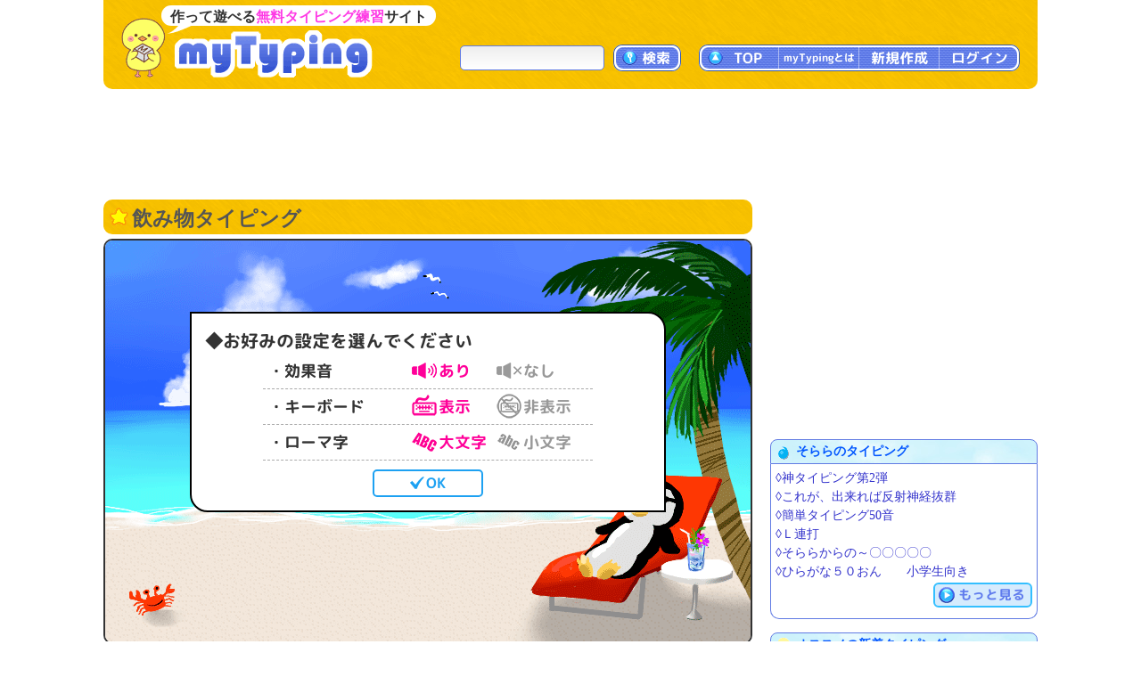

--- FILE ---
content_type: text/html; charset=UTF-8
request_url: https://typing.twi1.me/game/106773
body_size: 37165
content:
<!DOCTYPE HTML>
<html lang="ja">
<head>
<meta http-equiv="Content-Type" content="text/html; charset=utf-8" />
<title>飲み物タイピング | タイピング練習の「マイタイピング」</title>
<base href="https://typing.twi1.me/" />
<meta name="description" content="タイピング練習ゲーム「飲み物タイピング」です。その名の通り。" />
<meta name="keywords" content="タイピング,練習,飲み物タイピング" />

<meta name="viewport" content="width=device-width, initial-scale=1.0, maximum-scale=1.0, minimum-scale=1.0">

<!-- ogp -->
<meta property="og:type" content="article" />
<meta property="og:title" content="飲み物タイピング | タイピング練習の「マイタイピング」" />
<meta property="og:site_name" content="タイピング練習の「マイタイピング」" />
<meta property="og:description" content="タイピング練習ゲーム「飲み物タイピング」です。その名の通り。" />
<meta property="og:image" content="https://typing.twi1.me/userdata/59/59469/game/106773-ogImage.jpg?mt=1683281529" />
<meta property="og:image:width" content="728" />
<meta property="og:image:height" content="382" />
<meta name="twitter:card" content="summary_large_image" />

<link href="https://fonts.googleapis.com/css?family=Anonymous+Pro|Roboto+Mono&display=swap" rel="stylesheet"><link rel="preload" as="font" type="font/woff2" href="/fonts/mtj-font-round.woff2?271" crossorigin>
<link rel="preload" as="image" type="image/png" href="/img/index/menu_sprite3.png?v=275" crossorigin>
<link rel="icon" type="image/x-icon" href="favicon.ico">
<link rel="apple-touch-icon" href="apple-touch-icon.png" sizes="180x180">
<link rel="icon" type="image/png" href="android-chrome-192×192" sizes="192x192">
<link href="/css/common.min.css?v=281" rel="stylesheet" type="text/css" />
<link href="/css/typing.css?v=281" rel="stylesheet" type="text/css" />

<style>@charset "utf-8";#commentTitle{margin-bottom:5px}#commentForm{margin-bottom:20px}#commentList{margin-top:10px}#commentList .largeMoreButton{margin-top:10px}#commentDescription{padding:3px;margin-left:20px;width:658px;height:100px}.inputBox .commentFormBottom{width:687px;margin-top:10px}.inputBox .commentFormBottom .note{max-width:560px}.inputBox .commentFormButton{float:right;text-align:right}.inputBox .note{float:left;text-align:left;font-size:1.4rem;color:#66f;//padding-left:5px;line-height:150%;//margin:10px 0 10px 30px;//padding:0 0 10px 20px;margin:0 0 10px 20px;//padding-left:1em;//text-indent:-1em}.isNeedLoginComment #commentDescription{color:#66f;background:linear-gradient(to bottom,#fff,#fff)}#comments{border:1px solid #ccc;border-radius:10px;padding:10px}#comments .comment{border-top:1px dashed #ccc;padding:10px 0 10px 0;color:#666}#comments .comment:first-child{border-top:0}#comments .commentInfo{margin-right:5px;position:relative}#comments .commentNo{display:inline-block;float:left;text-align:center;font-size:14px;font-weight:bold;margin-left:5px;min-width:30px}#comments .commentUser{display:inline-block;float:left;margin-left:5px}#comments .commenterName{color:#090}#comments .commentDescription{margin-top:5px;margin-left:30px;padding:5px;padding-right:0;line-height:150%;word-break:break-all;word-wrap:anywhere}#comments .commenterId{font-size:1.2rem;color:#999}#comments .commentCreatedTime{float:right;font-size:1.2rem;color:#999;padding-top:3px}#comments .commentControl{text-align:right;visibility:hidden}#comments .controlIcon{position:relative;display:inline-block;background:url("/img/index/menu_sprite3.png?v=275") no-repeat;width:20px;height:20px;background-position:-350px 0;cursor:pointer}#comments .controlIcon.commentControlReply{background-position-x:-350px}#comments .controlIcon.commentControlDelete{background-position-x:-416px}#comments .controlIcon.commentControlReport{background-position-x:-716px}#comments .controlIcon:hover{background-position-y:-22px}#comments .commentNoJump{color:#00f}#comments .commentReplyNo{color:#03b1f3;font-weight:bold;cursor:pointer;//text-decoration:underline}#comments .replyBox .commentDescription{margin-left:10px}#comments .replyBox{background-color:#fcfcfc;border-left:1px solid #CCB;padding-left:3px;display:none}#comments .error{color:#090}.returnData{position:relative;margin-top:10px;padding-top:1px;margin-bottom:20px}.returnData .pageControl{margin-top:45px}.returnData .userInputSubmit{position:absolute;right:0;top:0}.returnData .pageControl .prevButton{margin-top:10px;margin-right:10px}.returnData .pageControl .nextButton{margin-top:10px;margin-left:10px}@media screen and (max-width:729px){#comments{padding-left:0;padding-right:0}#comments .comment{padding-right:10px}#comments .commentDescription{margin-left:10px}#commentDescription{padding:3px;margin-left:0;width:100%;height:100px;box-sizing:border-box}.inputBox .commentFormBottom{width:100%;margin-top:5px}.inputBox .note{margin:0 0 5px 0}.returnData .pageControl .prevButton{margin-top:0;margin-right:0}.returnData .pageControl .nextButton{margin-top:0;margin-left:0}}@media(hover:none){#comments .commentControl,#twitterTimeLine .tweetControl{visibility:visible}}@charset "utf-8";#listArea .box{position:relative;margin-bottom:5px}#mtjAutoArea{width:728px;min-height:479px;position:static}#gameInfo{text-align:left;margin:15px 0;background-color:#eef;border:1px solid #617be3;border-radius:10px 10px 10px 10px;line-height:150%;padding:10px;padding-top:8px;text-align:left}#gameInfo .labelBlue2{top:-1px}#gameInfo #gameInfoHead{line-height:200%}#gameInfo .musicInfo{line-height:200%}#gameInfo .musicInfoOne{line-height:150%;margin-left:20px}#gameInfo .tagNames{line-height:200%}#gameInfo .description{margin-bottom:10px;word-break:break-all;word-wrap:anywhere}#gameInfo #gameInfoHead .ownerImage{width:20px;height:20px;vertical-align:middle;margin-right:3px}#gameInfo #gameInfoHead img{margin-bottom:3px}#gameInfo .rankingLink{margin-left:5px;margin-bottom:3px}#gameInfo .musicInfo img{margin-bottom:3px}#gameInfo .tagNames img{margin-bottom:3px}#musicInfoNotice{margin:5px;margin-bottom:15px;font-size:1.3rem;color:#666}#gameInfo #gameInfoTail,#questionBoxTail{font-size:1.3rem;line-height:100%;text-align:right;padding-bottom:0}#gameInfo .gameLength{padding-right:5px}#questionList{display:none}#questionListTable{border-collapse:collapse;border-spacing:0;margin:10px;margin-left:30px;border:1px solid #5b9fff}#questionListTable th{padding:5px;border:1px solid #5b9fff;color:#05f;background-color:#cfe3fa;text-align:center}#questionListTable td{padding:5px;border:1px solid #5b9fff;background-color:#fff}#questionListHiddenLink{display:none}#trainingLink{margin-top:5px}#trainingLink img{vertical-align:middle;margin-right:5px;border:1px solid #99f}.pr728x90_middle{margin-top:0;margin-bottom:20px}#gameTopButtons .right{margin-bottom:5px}.tagNames .labelTag{margin-bottom:4px}#rankingTail{margin:5px 3px 15px 0;text-align:right}#rankingTail .note{float:left}#rankingTail:after{content:"";display:block;clear:both}#rankingTail .textButton{display:inline-block;margin-bottom:5px}#questionWords{text-align:left;margin:0;margin-top:15px;background-color:#fff;border:1px solid #617be3;border-radius:10px 10px 10px 10px;line-height:150%;padding:10px;padding-top:8px;text-align:left}.questionWord{color:#333;padding:3px 5px}#flashAd{position:absolute;z-index:99998;left:20px;top:20px;display:none}#flashAd .adFromSwfText{text-align:right;font-size:1.1rem;color:#333;margin-right:5px}#bookmarkArea{position:relative}.bookmarkedHidden .actionButton{padding:0 6px}.bookmarkedHidden .deleteBookmark{margin-right:3px}#moveBookmarkPopup{position:absolute;background-color:#f0f8ff;border:1px solid #5b9fff;border-radius:10px;padding:10px 10px 5px;box-shadow:3px 3px 3px #ddf;z-index:99999;margin:0;right:0;top:0}#moveBookmarkPopupSelect:after{content:"";display:block;clear:both}#moveBookmarkListId{float:left;margin-bottom:5px}#moveBookmarkEndButton{float:right;margin-left:5px}#moveBookmarkPopupMessage{margin-bottom:10px}#noFlashContentOuter{width:728px;height:455px;border:1px solid #000;text-align:center;display:table}#noFlashContentInner{display:table-cell;vertical-align:middle}#gameInfo .difficultyMeter{top:2px}.pr728x380_relation{margin-top:20px;margin-bottom:15px}#parentGame{border-radius:0;border:0;border-top:1px solid #ccf;margin:0;margin-top:10px;padding:0;padding-top:10px}#switchApp{margin-right:3px}#questionBox{position:relative}#questionBox .questions{font-size:1.6rem;margin:10px 5px 20px 20px;line-height:120%;color:#000;word-break:break-all;word-wrap:anywhere}#questionBox .questions p{margin:0;padding:0}#questionBox .moreQuestion,#showKanaQuestionsButton{display:none}#questionBox .blockQuestions .question{position:relative;margin-bottom:10px}#questionBox .questions .kana{font-size:1.4rem;color:#888}#questionBox .useMemo .kana,#questionBox .useMemo .kanji{width:500px}#questionBox .questions .memo{position:absolute;right:0;bottom:0;width:200px;text-align:right;color:#093}#questionBox .etc{color:#888}#questionBox .topRightButtons{position:absolute;top:10px;right:10px;font-size:1.2rem;line-height:100%}#questionBox .inlineQuestions .question{display:inline-block;margin-right:10px}#gameSpApp{box-sizing:border-box;text-align:center;border:2px solid #333;overflow:hidden;border-radius:10px;width:100%;position:relative;padding:15px 0;background-position:center center;min-height:300px;margin-bottom:20px;position:relative}#gameSpApp .boxTitle{text-align:left;padding:5px;font-weight:bold;font-size:120%}#gameSpApp .gameSpBackgroundImage{position:absolute;left:0;top:0}.gameSpAppBox{box-sizing:border-box;border-radius:10px;border:1px solid #999;background-color:rgb(255,255,255,0.8);padding:10px 0;margin:10px auto;max-width:400px;position:relative}#gameSpApp .rectBtn{cursor:pointer;width:130px;font-size:1.8rem;background-color:#FFF;color:#1da1f2;padding:5px 3px;line-height:250%;border:2px solid #1da1f2;border-radius:5px;text-align:center;font-family:'mtjFontRound';transform:rotate(0.001deg)}#gameSpApp .rectBtn:hover,#gameSpApp .rectBtn:active{color:#f39;border-color:#f39;background-color:#fde}#gameSpApp .rectBtn svg{position:relative;display:inline-block;top:2px;margin:0 3px}#gameSpApp .rectBtn g{fill:#1da1f2}#gameSpApp .rectBtn:hover g,#gameSpApp .rectBtn:active g,#gameSpApp .rectBtn.mtjActive g{fill:#f39}.commentButtonArea{margin:15px 0;font-size:1.3rem;text-align:right}@media screen and (max-width:339px){#gameSpApp .gameSpBackgroundImage{height:100%}}@media screen and (max-width:729px){#mtjAutoArea{min-height:0;position:relative}#questionBox .questions{margin-left:5px}}@media screen and (min-width:1048px){.mtjWideMode .mtjStage{transform:scale(1.43956,1.43956);margin-left:160px;margin-top:100px;margin-bottom:110px}.mtjWideMode #sideArea{margin-top:740px}.mtjWideMode #gameTopButtons{width:1048px}.mtjWideMode #listArea .box .h1Yellow{width:1016px}.mtjWideMode .mtjHelpArea{margin-top:-5px}.mtjWideMode #sideArea .pr:first-child{display:none}}</style>


<script defer type="text/javascript" src="https://ajax.googleapis.com/ajax/libs/jquery/1.7.2/jquery.min.js"></script>
<script defer type="text/javascript" src="/js/common.min.js?v=281"></script>

<script defer type="text/javascript" src="/js/index/game.min-all.js?v=281"></script>
<script defer type="text/javascript" src="/js/typing.min.js?v=281"></script>
<script async src="https://pagead2.googlesyndication.com/pagead/js/adsbygoogle.js?client=ca-pub-7013678689652696" crossorigin="anonymous"></script>
			
<!-- Google tag (gtag.js) -->
<script async src="https://www.googletagmanager.com/gtag/js?id=G-CC7X4J6REY"></script>
<script>
  window.dataLayer = window.dataLayer || [];
  function gtag(){dataLayer.push(arguments);}
  gtag('js', new Date());
  gtag('config', 'G-CC7X4J6REY');
  gtag('event', 'screen_view', {screen_name: 'prCategory-0'});</script>

</head>
<body >
<header id="header">
<a id="headerTitle" href="/" title="タイピング練習の「マイタイピング」"><div class="headerImage"></div><p id="siteCaption">作って遊べる<strong>無料タイピング練習</strong>サイト</p></a>
<div id="loginUser">
</div>
<div id="menus">
<div id="typingSearch"><form name="typingSearchForm" action="/list/"><input type="text" name="keyword" id="typingSearchInput" value="" maxlength="20" class="radiusFormText" /><a id="typingSearchButton" class="menuButton" href="javascript:void(0);" onclick="javascript:typingSearchForm.submit();return false;"><span>検索</span></a></form></div>
<div id="menuButtons"><a id="menuTop" class="menuButton" href="/"><span><span class="onlySp">サイト</span>TOP</span></a><span id="menuJumpToTop" class="menuButton jumpToTop">▲ページトップ</span><div class="menuSpace onlySp"></div><a id="menuAbout" class="menuButton" href="/how-to/"><span>myTypingとは</span></a><a id="menuMake" class="menuButton" href="/make"><span>新規作成</span></a><a id="menuLogin" class="menuButton" href="/login"><span>ログイン</span></a></div>
</div>
<div id="mobileMenu">
<span id="showMenuPanelButton" class="menuButton" onclick="javascript:showMenuPanel();">メニュー</span>
<span id="closeMenuPanelButton" class="menuButton" onclick="javascript:closeMenuPanel();">閉じる</span>
</div>
</header>

<div id="contents" >
<div id="mainArea" >
						<div class="pr pr728x90_top">
					<script async src="https://pagead2.googlesyndication.com/pagead/js/adsbygoogle.js"></script>
			<!-- game_728x90_top -->
			<ins class="adsbygoogle"
			     style="display:inline-block;width:728px;height:90px"
			     data-ad-client="ca-pub-7013678689652696"
			     data-ad-slot="7730821600"></ins>
			<script>
			     (adsbygoogle = window.adsbygoogle || []).push({});
			</script>
				</div>

			<div id="listArea" >
		<div class="box">
			<h1 class="h1Yellow">飲み物タイピング</h1>
							<div id="gameTopButtons" style="display:none;"><div class="right"><span id="switchApp"><a id="switchSpApp" class="textButton isJsSpOnly" style="display:none;" href="/switch-jf?key=app&jf=a&gameId=106773&" rel="nofollow,noindex">スマホアプリでプレイ</a></span></div><div class="clear"></div></div>
										<div id="mtjAutoArea" gameId="106773" >
					<div class="mtjLoad">
						<img src="/userdata/list/game/backgroundImage1/bk_illust36.png" alt="背景" />
					</div>
				</div>
				<noscript>
					<div class="noScript">
						タイピング練習をするには、JavaScriptとCOOKIEを有効にして下さい。
					</div>
				</noscript>
			
		</div>

					<div class="pr pr728x90_middle">
					<script async src="//pagead2.googlesyndication.com/pagead/js/adsbygoogle.js"></script>
			<!-- com_728x90_middle -->
			<ins class="adsbygoogle"
			     style="display:inline-block;width:728px;height:90px"
			     data-ad-client="ca-pub-7013678689652696"
			     data-ad-slot="2771847870"></ins>
			<script>
			(adsbygoogle = window.adsbygoogle || []).push({});
			</script>
				</div>
			<div id="gameInfo">
			<div id="gameInfoHead">
				<span class="labelBlue3 labelOwner"><span>投稿者</span></span><a href="/profile/userId/59469"><img class="ownerImage userImageReload" alt="投稿者" src="/userdata/59/59469/profile/thumbnail.jpg" /></a><a href="/profile/userId/59469">そらら</a>
									&emsp;<span id="likeButton" class="actionButton" data-model-id="100" data-data-id="106773" data-like-count="7"><span class="likeMark"></span>いいね</span><span id="likeCount">7</span>					
					&emsp;<span id="bookmarkArea"><span id="addBookmarkButton" class="addBookmark actionButton">お気に入り登録</span></span>
							</div>

			<div class="tagNames">
														<span class="labelBlue3 labelGamePlay"><span>プレイ回数</span></span><span title="982">982</span>
													&emsp;<span class="labelBlue3 labelDifficulty"><span>難易度</span></span><span class="difficultyMeter" title="難易度：超簡単 (1.1)"><span class="meter v10 key1"></span><span class="meter v1 key2"></span><span class="meter v0 key3"></span><span class="meter v0 key4"></span><span class="meter v0 key5"></span><span class="number">(1.1)</span></span>									<span class="gameLength">77打</span>
				
									<a class="tagName" href="/list?qs=1">短文</a>
													<a class="tagName" href="/list?cs=1">かな</a>
											</div>
			
						
						
			<div class="caption">
				その名の通り			</div>
			<div class="description">
				コメントお願いします。											</div>

			<div id="gameInfoTail">
								<a class="functionButton" href="/correct-question/gameId/106773">誤字・脱字等の報告</a>
				<a class="functionButton" href="/support/report/gameId/106773">違反の報告</a>
							</div>

					</div>

		
					<div id="rankingBox" class="box">
				<div id="rankingTableBox">
	<table id="rankingTable">
		<tr>
			<th class="rtRank">順位</th>
			<th class="rtPlayerName">名前</th>
			<th class="rtScore">スコア</th>
			<th class="rtLevel">称号</th>
			<th class="rtSpeedText">打鍵/秒</th>
			<th class="rtSuccessRate">正誤率</th>
			<th class="rtPassedTime">時間(秒)</th>
			<th class="rtRomaCount">打鍵数</th>
			<th class="rtMissCount">ミス</th>
			<th class="rtQuestion">問題</th>
			<th class="rtDate">日付</th>
		</tr>
									<tr>
								<td class="rtRank">1</td>
					<td class="leftTd rtPlayerName">アルパカパカです</td>
					<td class="rtScore">1603</td>
					<td class="leftTd rtLevel">G++</td>
					<td class="rtSpeedText">1.6</td>
					<td class="rtSuccessRate">100%</td>
					<td class="rtPassedTime">47.4</td>
					<td class="rtRomaCount">76</td>
					<td class="rtMissCount">0</td>
					<td class="rtQuestion">10</td>
					<td class="rtDate smallStr">2026/01/06</td>
			</tr>
			</table>
	</div>				<div id="rankingTail">
											<a class="textButton rankingLink" href="/ranking?gameId=106773">ランキング一覧へ</a>
									</div>
			</div>
		
		
					<div class="box relations">
									<h2 class="h2Yellow markPlay">関連タイピング</h2>
					<ul class="gameListTable">
						<li class="game col2">
			<div class="gameImage">
				<a href="/game/106996"><img class="thumbnail" src="/userdata/list/game/thumbnail/bk_photo3.png" alt="神タイピング第2弾"></a>
			</div>
			<div class="gameInfo">
				<p class="gameTitle"><a href="/game/106996">神タイピング第2弾</a></p>
				<div class="detail">
										<p class="caption">30秒かみかみかみかみかみかみかみ</p>					<span class="labels">
					<span class="labelBlue1 labelPlay"><span>プレイ回数</span></span>2536																									</span>
					<span class="gameSpecialty">
						<span class="difficultyMeter" title="難易度：超簡単 (1.0)"><span class="meter v10 key1"></span><span class="meter v0 key2"></span><span class="meter v0 key3"></span><span class="meter v0 key4"></span><span class="meter v0 key5"></span></span><span class="labelBlue2">連打</span><span class="labelBlue2">60秒</span>					</span>
				</div>
			</div>
			<div class="clear"></div>
		</li>
							<li class="game col2">
			<div class="gameImage">
				<a href="/game/106824"><img class="thumbnail" src="/userdata/list/game/thumbnail/web05-01.png" alt="簡単タイピング50音"></a>
			</div>
			<div class="gameInfo">
				<p class="gameTitle"><a href="/game/106824">簡単タイピング50音</a></p>
				<div class="detail">
										<p class="caption">マジ簡単ｗｗｗｗｗｗｗｗｗ</p>					<span class="labels">
					<span class="labelBlue1 labelPlay"><span>プレイ回数</span></span>2713																									</span>
					<span class="gameSpecialty">
						<span class="difficultyMeter" title="難易度：超簡単 (1.0)"><span class="meter v10 key1"></span><span class="meter v0 key2"></span><span class="meter v0 key3"></span><span class="meter v0 key4"></span><span class="meter v0 key5"></span></span><span class="labelBlue2">短文</span><span class="labelBlue2">かな</span><span class="labelBlue2">87打</span>					</span>
				</div>
			</div>
			<div class="clear"></div>
		</li>
							<li class="game col2">
			<div class="gameImage">
				<a href="/game/106574"><img class="thumbnail" src="/userdata/list/game/thumbnail/bk_illust62.png" alt="Ｐ連打"></a>
			</div>
			<div class="gameInfo">
				<p class="gameTitle"><a href="/game/106574">Ｐ連打</a></p>
				<div class="detail">
										<p class="caption">皆にひろめてください。　</p>					<span class="labels">
					<span class="labelBlue1 labelPlay"><span>プレイ回数</span></span>1711																									</span>
					<span class="gameSpecialty">
						<span class="difficultyMeter" title="難易度：超簡単 (1.0)"><span class="meter v10 key1"></span><span class="meter v0 key2"></span><span class="meter v0 key3"></span><span class="meter v0 key4"></span><span class="meter v0 key5"></span></span><span class="labelBlue2">連打</span><span class="labelBlue2">60秒</span>					</span>
				</div>
			</div>
			<div class="clear"></div>
		</li>
							<li class="game col2">
			<div class="gameImage">
				<a href="/game/106569"><img class="thumbnail" src="/userdata/list/game/thumbnail/bk_illust47.png" alt="最強そらら"></a>
			</div>
			<div class="gameInfo">
				<p class="gameTitle"><a href="/game/106569">最強そらら</a></p>
				<div class="detail">
										<p class="caption">最後に注目！！</p>					<span class="labels">
					<span class="labelBlue1 labelPlay"><span>プレイ回数</span></span>865																									</span>
					<span class="gameSpecialty">
						<span class="difficultyMeter" title="難易度：超簡単 (1.0)"><span class="meter v10 key1"></span><span class="meter v0 key2"></span><span class="meter v0 key3"></span><span class="meter v0 key4"></span><span class="meter v0 key5"></span></span><span class="labelBlue2">短文</span><span class="labelBlue2">かな</span><span class="labelBlue2">100打</span>					</span>
				</div>
			</div>
			<div class="clear"></div>
		</li>
							<li class="game col2">
			<div class="gameImage">
				<a href="/game/106994"><img class="thumbnail" src="/userdata/list/game/thumbnail/machiphoto00801.jpg" alt="これが、出来れば反射神経抜群"></a>
			</div>
			<div class="gameInfo">
				<p class="gameTitle"><a href="/game/106994">これが、出来れば反射神経抜群</a></p>
				<div class="detail">
										<p class="caption">難しいよ？</p>					<span class="labels">
					<span class="labelBlue1 labelPlay"><span>プレイ回数</span></span>1896																									</span>
					<span class="gameSpecialty">
						<span class="difficultyMeter" title="難易度：簡単 (1.5)"><span class="meter v10 key1"></span><span class="meter v5 key2"></span><span class="meter v0 key3"></span><span class="meter v0 key4"></span><span class="meter v0 key5"></span></span><span class="labelBlue2">短文</span><span class="labelBlue2">12打</span>					</span>
				</div>
			</div>
			<div class="clear"></div>
		</li>
							<li class="game col2">
			<div class="gameImage">
				<a href="/game/106580"><img class="thumbnail" src="/userdata/list/game/thumbnail/bk_photo3.png" alt="神タイピングさ"></a>
			</div>
			<div class="gameInfo">
				<p class="gameTitle"><a href="/game/106580">神タイピングさ</a></p>
				<div class="detail">
										<p class="caption">神神神神</p>					<span class="labels">
					<span class="labelBlue1 labelPlay"><span>プレイ回数</span></span>8980																									</span>
					<span class="gameSpecialty">
						<span class="difficultyMeter" title="難易度：普通 (2.7)"><span class="meter v10 key1"></span><span class="meter v10 key2"></span><span class="meter v7 key3"></span><span class="meter v0 key4"></span><span class="meter v0 key5"></span></span><span class="labelBlue2">43打</span>					</span>
				</div>
			</div>
			<div class="clear"></div>
		</li>
							<li class="game col2">
			<div class="gameImage">
				<a href="/game/106663"><img class="thumbnail" src="/userdata/list/game/thumbnail/bk_illust63.png" alt="ひらがな５０おん　　小学生向き"></a>
			</div>
			<div class="gameInfo">
				<p class="gameTitle"><a href="/game/106663">ひらがな５０おん　　小学生向き</a></p>
				<div class="detail">
										<p class="caption">かんたんです</p>					<span class="labels">
					<span class="labelBlue1 labelPlay"><span>プレイ回数</span></span>6180																									</span>
					<span class="gameSpecialty">
						<span class="difficultyMeter" title="難易度：超簡単 (1.2)"><span class="meter v10 key1"></span><span class="meter v2 key2"></span><span class="meter v0 key3"></span><span class="meter v0 key4"></span><span class="meter v0 key5"></span></span><span class="labelBlue2">短文</span><span class="labelBlue2">かな</span><span class="labelBlue2">99打</span>					</span>
				</div>
			</div>
			<div class="clear"></div>
		</li>
							<li class="game col2">
			<div class="gameImage">
				<a href="/game/106628"><img class="thumbnail" src="/userdata/list/game/thumbnail/bk_photo3.png" alt="鬼滅好き集まれ"></a>
			</div>
			<div class="gameInfo">
				<p class="gameTitle"><a href="/game/106628">鬼滅好き集まれ</a></p>
				<div class="detail">
										<p class="caption">皆はやｗｗｗｗｗｗｗｗｗｗｗｗｗｗｗｗｗｗｗｗｗｗｗ<br></p>					<span class="labels">
					<span class="labelBlue1 labelPlay"><span>プレイ回数</span></span>464																									</span>
					<span class="gameSpecialty">
						<span class="difficultyMeter" title="難易度：超簡単 (1.4)"><span class="meter v10 key1"></span><span class="meter v4 key2"></span><span class="meter v0 key3"></span><span class="meter v0 key4"></span><span class="meter v0 key5"></span></span><span class="labelBlue2">かな</span><span class="labelBlue2">264打</span>					</span>
				</div>
			</div>
			<div class="clear"></div>
		</li>
			</ul>
					<div class="moreArea"><a href="/list/gameId/106773?sort=rank" class="largeMoreButton"><span>関連タイピング一覧</span></a></div>
							</div>
		
					<div id="questionBox" class="contentsBox">
									<h2>問題文</h2>
								<div class="topRightButtons">
					<span id="hideKanaQuestionsButton" class="functionButton">ふりがな非表示</span>
					<span id="showKanaQuestionsButton" class="functionButton">ふりがな表示</span>
				</div>
													<div class="questions inlineQuestions">
																				<span class="question"><span class="kanji">コーラ</span><span class="kana">(こーら)</span></span>
																				<span class="question"><span class="kanji">コーヒー</span><span class="kana">(こーひー)</span></span>
																				<span class="question"><span class="kanji">ミルクティー</span><span class="kana">(みるくてぃー)</span></span>
																				<span class="question"><span class="kanji">ドクターペッパー</span><span class="kana">(どくたーぺっぱー)</span></span>
																				<span class="question"><span class="kanji">アクエリアス</span><span class="kana">(あくえりあす)</span></span>
																				<span class="question"><span class="kanji">水</span><span class="kana">(みず)</span></span>
																				<span class="question"><span class="kanji">お茶</span><span class="kana">(おちゃ)</span></span>
																				<span class="question"><span class="kanji">牛乳</span><span class="kana">(ぎゅうにゅう)</span></span>
																				<span class="question"><span class="kanji">サイダー</span><span class="kana">(さいだー)</span></span>
																				<span class="question"><span class="kanji">オレンジジュース</span><span class="kana">(おれんじじゅーす)</span></span>
																	</div>

								<div id="questionBoxTail">

															<a class="functionButton" href="/correct-question/gameId/106773">誤字・脱字等の報告</a>
									</div>
			</div>
		
				
	</div>

	<div id="sideArea">
							
								<div class="pr pr300x250_top">

					<script async src="https://pagead2.googlesyndication.com/pagead/js/adsbygoogle.js"></script>
			<!-- game_300x250_top -->
			<ins class="adsbygoogle"
			     style="display:inline-block;width:300px;height:250px"
			     data-ad-client="ca-pub-7013678689652696"
			     data-ad-slot="5491192142"></ins>
			<script>
			     (adsbygoogle = window.adsbygoogle || []).push({});
			</script>
				</div>

											<h2 class="boxTop titlePoint">そららのタイピング</h2>
	<div class="box">
		<div class="games">
			<ul>
							<li><a href="/game/106996">&loz;神タイピング第2弾</a></li>
							<li><a href="/game/106994">&loz;これが、出来れば反射神経抜群</a></li>
							<li><a href="/game/106824">&loz;簡単タイピング50音</a></li>
							<li><a href="/game/106777">&loz;Ｌ連打</a></li>
							<li><a href="/game/106670">&loz;そららからの～〇〇〇〇〇</a></li>
							<li><a href="/game/106663">&loz;ひらがな５０おん　　小学生向き</a></li>
						</ul>
							<div class="moreButton"><a href="/profile/userId/59469"><span>もっと見る</span></a></div>
					</div>
	</div>
				<h2 class="boxTop titleNew">オススメの新着タイピング</h2>
	<div class="box">
		<div class="games">
			<ul>
							<li><a href="/game/106628">&loz;鬼滅好き集まれ</a></li>
							<li><a href="/game/106580">&loz;神タイピングさ</a></li>
							<li><a href="/game/106574">&loz;Ｐ連打</a></li>
							<li><a href="/game/106569">&loz;最強そらら</a></li>
						</ul>
							<div class="moreButton"><a href="/list/gameId/106773?sort=new"><span>もっと見る</span></a></div>
					</div>
	</div>
				
		<div class="banner300"><a id="pleaseJoin2" href="/user/regist/?b=2&pr=1" title="無料登録"></a></div>		<a class="rightButton" href="/training">タイピング練習講座</a>
<a class="rightButton" href="/training/roma-list?nr=1">ローマ字入力表</a>
<a class="rightButton" href="/news/id/98">アプリケーションの使い方</a>
<a class="rightButton" href="/support/faq/">よくある質問</a>

			<h2 class="boxTop titlePopular1">人気ランキング</h2>
	<div class="box">
		<div class="games">
			<ul>
							<li><a href="/game/572482">&loz;カリスマックス　サビだけ３０秒</a></li>
							<li><a href="/game/591564">&loz;ごはん食べヨ　サビ</a></li>
							<li><a href="/game/567081">&loz;7を777回打て!!!!!</a></li>
							<li><a href="/game/563380">&loz;IRISOUTサビ</a></li>
							<li><a href="/game/540394">&loz;みんなは絶対に知っているあの曲の一文！</a></li>
							<li><a href="/game/541679">&loz;絶対に最下位になれない！？</a></li>
							<li><a href="/game/551814">&loz;最下位になったらすごい！</a></li>
							<li><a href="/game/560476">&loz;打ちきれたらギネス記録！？</a></li>
							<li><a href="/game/494900">&loz;ｴｯﾎｴｯﾎ</a></li>
							<li><a href="/game/583682">&loz;革命道中　サビだけ！！</a></li>
						</ul>
							<div class="moreButton"><a href="/list/sort/rank/"><span>もっと見る</span></a></div>
					</div>
	</div>
			<h2 class="boxTop titlePopular2">注目キーワード</h2>
	<div class="box">
		<ul class="keywords">
							<li><a class="keyword" href="/list/tagName/%E6%AD%8C%E8%A9%9E">歌詞</a></li>
							<li><a class="keyword" href="/list/tagName/%E3%82%BF%E3%82%A4%E3%83%94%E3%83%B3%E3%82%B0">タイピング</a></li>
							<li><a class="keyword" href="/list/tagName/%E3%82%A2%E3%83%8B%E3%83%A1%E3%83%BB%E3%83%9E%E3%83%B3%E3%82%AC">アニメ・マンガ</a></li>
							<li><a class="keyword" href="/list/tagName/%E3%83%9C%E3%82%AB%E3%83%AD">ボカロ</a></li>
							<li><a class="keyword" href="/list/tagName/%E7%B0%A1%E5%8D%98">簡単</a></li>
							<li><a class="keyword" href="/list/tagName/%E9%9F%B3%E6%A5%BD">音楽</a></li>
							<li><a class="keyword" href="/list/tagName/%E6%97%A9%E6%89%93%E3%81%A1">早打ち</a></li>
							<li><a class="keyword" href="/list/tagName/%E3%82%A2%E3%83%8B%E3%83%A1">アニメ</a></li>
							<li><a class="keyword" href="/list/tagName/%E6%9B%B2">曲</a></li>
							<li><a class="keyword" href="/list/tagName/%E9%89%84%E9%81%93">鉄道</a></li>
							<li><a class="keyword" href="/list/tagName/%E3%82%B2%E3%83%BC%E3%83%A0">ゲーム</a></li>
							<li><a class="keyword" href="/list/tagName/%E3%82%B8%E3%83%A3%E3%83%8B%E3%83%BC%E3%82%BA">ジャニーズ</a></li>
							<li><a class="keyword" href="/list/tagName/%E9%95%B7%E6%96%87">長文</a></li>
							<li><a class="keyword" href="/list/tagName/%E3%82%BF%E3%82%A4%E3%83%94%E3%83%B3%E3%82%B0%E7%B7%B4%E7%BF%92">タイピング練習</a></li>
							<li><a class="keyword" href="/list/tagName/%E6%A5%BD%E3%81%97%E3%81%84">楽しい</a></li>
							<li><a class="keyword" href="/list/tagName/%E9%A7%85%E5%90%8D">駅名</a></li>
							<li><a class="keyword" href="/list/tagName/%E3%81%8A%E3%82%82%E3%81%97%E3%82%8D">おもしろ</a></li>
							<li><a class="keyword" href="/list/tagName/%E9%80%A3%E6%89%93">連打</a></li>
							<li><a class="keyword" href="/list/tagName/%E5%88%9D%E9%9F%B3%E3%83%9F%E3%82%AF">初音ミク</a></li>
							<li><a class="keyword" href="/list/tagName/%E4%B8%80%E5%9B%9E">一回</a></li>
							<li><a class="keyword" href="/list/tagName/%E9%9B%BB%E8%BB%8A">電車</a></li>
							<li><a class="keyword" href="/list/tagName/j-pop">j-pop</a></li>
							<li><a class="keyword" href="/list/tagName/%E7%9F%AD%E6%96%87">短文</a></li>
							<li><a class="keyword" href="/list/tagName/%E5%88%9D%E5%BF%83%E8%80%85">初心者</a></li>
							<li><a class="keyword" href="/list/tagName/%E3%82%A2%E3%83%8B%E3%82%BD%E3%83%B3">アニソン</a></li>
							<li><a class="keyword" href="/list/tagName/%E5%B0%8F%E8%AA%AC">小説</a></li>
							<li><a class="keyword" href="/list/tagName/%E6%9D%B1%E6%96%B9">東方</a></li>
							<li><a class="keyword" href="/list/tagName/%E3%82%A2%E3%82%A4%E3%83%89%E3%83%AB">アイドル</a></li>
							<li><a class="keyword" href="/list/tagName/1%E5%9B%9E">1回</a></li>
							<li><a class="keyword" href="/list/tagName/%E9%9D%A2%E7%99%BD%E3%81%84">面白い</a></li>
							<li><a class="keyword" href="/list/tagName/%E6%AD%8C%E3%81%84%E6%89%8B">歌い手</a></li>
							<li><a class="keyword" href="/list/tagName/%E5%AD%A6%E7%BF%92">学習</a></li>
							<li><a class="keyword" href="/list/tagName/%E3%83%9D%E3%82%B1%E3%83%A2%E3%83%B3">ポケモン</a></li>
							<li><a class="keyword" href="/list/tagName/%E3%83%90%E3%83%B3%E3%83%89">バンド</a></li>
							<li><a class="keyword" href="/list/tagName/%E6%9A%87%E3%81%A4%E3%81%B6%E3%81%97">暇つぶし</a></li>
							<li><a class="keyword" href="/list/tagName/%E5%85%AC%E5%BC%8F%E3%82%B7%E3%83%AA%E3%83%BC%E3%82%BA">公式シリーズ</a></li>
							<li><a class="keyword" href="/list/tagName/%E3%83%9F%E3%83%A5%E3%83%BC%E3%82%B8%E3%82%AB%E3%83%AB">ミュージカル</a></li>
							<li><a class="keyword" href="/list/tagName/%E3%83%9E%E3%82%A4%E3%83%B3%E3%82%AF%E3%83%A9%E3%83%95%E3%83%88">マインクラフト</a></li>
							<li><a class="keyword" href="/list/tagName/%E5%90%8D%E5%89%8D">名前</a></li>
							<li><a class="keyword" href="/list/tagName/%E3%81%99%E3%81%A8%E3%81%B7%E3%82%8A">すとぷり</a></li>
							<li><a class="keyword" href="/list/tagName/%E4%BA%BA%E6%B0%97">人気</a></li>
							<li><a class="keyword" href="/list/tagName/%E5%8D%98%E8%AA%9E">単語</a></li>
							<li><a class="keyword" href="/list/tagName/%E6%AD%8C%E8%AC%A1%E6%9B%B2">歌謡曲</a></li>
							<li><a class="keyword" href="/list/tagName/%E8%8B%B1%E8%AA%9E">英語</a></li>
							<li><a class="keyword" href="/list/tagName/%E3%81%97%E3%81%B0%E3%81%97%E3%81%B0">しばしば</a></li>
							<li><a class="keyword" href="/list/tagName/%E5%90%8D%E8%A8%80">名言</a></li>
							<li><a class="keyword" href="/list/tagName/%E5%85%AC%E5%BC%8F%E6%AF%8E%E9%80%B1">公式毎週</a></li>
							<li><a class="keyword" href="/list/tagName/%E3%81%8D%E3%82%82%E3%81%A0%E9%A3%AF">きもだ飯</a></li>
								</ul>
	</div>

			</div>

	<div class="clear"></div>
</div>
<!-- JSアクセス用 -->
	<input type="hidden" id="userId" name="userId" value="0" />
	<input type="hidden" id="limitPass" name="limitPass" value="" />
<input type="hidden" id="gameId" name="gameId" value="106773" />
<input type="hidden" id="bookmarkGameId" name="bookmarkGameId" value="106773" />
<input type="hidden" id="isUserBookmarkedGame" name="isUserBookmarkedGame" value="" />
<input type="hidden" id="baseUrl" name="baseUrl" value="https://typing.twi1.me/" />
<input type="hidden" id="title" name="title" value="飲み物タイピング" />
</div>
<footer id="commonFooter">
<div id="footerLinks"><span><a href="/">タイピング練習の「マイタイピング」</a></span><span><a href="/support/terms-of-use/">利用規約</a></span><span><a href="/support/mail/">お問い合わせ</a></span></div>
<div id="copyright">Copyright &copy; 2012-2026 マイタイピング. All Rights Reserved.</div>
</footer>
</body>
</html>


--- FILE ---
content_type: text/html; charset=UTF-8
request_url: https://typing.twi1.me/game-json
body_size: 3168
content:
{"data":{"gameId":"106773","userId":"59469","title":"\u98f2\u307f\u7269\u30bf\u30a4\u30d4\u30f3\u30b0","timeMax":"60","useFurigana":"1","questionType":"random","backgroundImageUrl1":"\/userdata\/list\/game\/backgroundImage1\/bk_illust36.png","backgroundImageMode1":"4","backgroundImageUrl2":"\/userdata\/list\/game\/backgroundImage2\/bk_illust36.png","backgroundImageMode2":"4","difficulty":"1.1","playCount":982,"playCountToday":1,"reviewRate":"3.3","likeCount":"7","isOfficial":"0","endMode":"1","questionMax":"0","isTraining":"0","readMeImageUrl":null,"successUrl":null,"successIni":null,"groupIni":null,"isOpened":"1","createdTime":"2020-04-30 20:29:03","modifiedTime":"2020-05-02 20:39:11","openedTime":"2020-04-30 20:37:55","cacheTime":null,"useQuestionImage":"0","keyboardType":"0","isStatic":"0","isMovie":"0","movieId":"","movieUrl":"","isLinkedSong":"1","songType":"0","isMovieLoop":"0","movieAspectRatio":"0","musicCode":"","musicInfo":"","isSkillCheck":"0","regulateFlag":"0","prPlatformId":"0","prPlatformItemId":"","prImage":"","prUrl":"","gameVersion":"1","seriesGameId":null,"sortNo":"0","isLimitOpened":"0","pickupTime":null,"updateDate":null,"useNextQuestion":"2","isEnglish":"0","useTextMode":"10","memoType":"0","useAutoTrim":"0","copyrightFlag":"0","commentDeletionFlag":"1","rankingType":"0","sinceDate":"30 Apr 2020","userName":"\u305d\u3089\u3089","questions":[{"kanji":"\u30b3\u30fc\u30e9","kana":"\u3053\u30fc\u3089","memo":"","groupName":"","imageUrl":null,"playTime":"0.0","questionNo":"1","questionOption":"0"},{"kanji":"\u30b3\u30fc\u30d2\u30fc","kana":"\u3053\u30fc\u3072\u30fc","memo":"","groupName":"","imageUrl":null,"playTime":"0.0","questionNo":"2","questionOption":"0"},{"kanji":"\u30df\u30eb\u30af\u30c6\u30a3\u30fc","kana":"\u307f\u308b\u304f\u3066\u3043\u30fc","memo":"","groupName":"","imageUrl":null,"playTime":"0.0","questionNo":"3","questionOption":"0"},{"kanji":"\u30c9\u30af\u30bf\u30fc\u30da\u30c3\u30d1\u30fc","kana":"\u3069\u304f\u305f\u30fc\u307a\u3063\u3071\u30fc","memo":"","groupName":"","imageUrl":null,"playTime":"0.0","questionNo":"4","questionOption":"0"},{"kanji":"\u30a2\u30af\u30a8\u30ea\u30a2\u30b9","kana":"\u3042\u304f\u3048\u308a\u3042\u3059","memo":"","groupName":"","imageUrl":null,"playTime":"0.0","questionNo":"5","questionOption":"0"},{"kanji":"\u6c34","kana":"\u307f\u305a","memo":"","groupName":"","imageUrl":null,"playTime":"0.0","questionNo":"6","questionOption":"0"},{"kanji":"\u304a\u8336","kana":"\u304a\u3061\u3083","memo":"","groupName":"","imageUrl":null,"playTime":"0.0","questionNo":"7","questionOption":"0"},{"kanji":"\u725b\u4e73","kana":"\u304e\u3085\u3046\u306b\u3085\u3046","memo":"","groupName":"","imageUrl":null,"playTime":"0.0","questionNo":"8","questionOption":"0"},{"kanji":"\u30b5\u30a4\u30c0\u30fc","kana":"\u3055\u3044\u3060\u30fc","memo":"","groupName":"","imageUrl":null,"playTime":"0.0","questionNo":"9","questionOption":"0"},{"kanji":"\u30aa\u30ec\u30f3\u30b8\u30b8\u30e5\u30fc\u30b9","kana":"\u304a\u308c\u3093\u3058\u3058\u3085\u30fc\u3059","memo":"","groupName":"","imageUrl":null,"playTime":"0.0","questionNo":"10","questionOption":"0"}],"levels":[]},"status":"OK"}

--- FILE ---
content_type: text/html; charset=utf-8
request_url: https://www.google.com/recaptcha/api2/aframe
body_size: 268
content:
<!DOCTYPE HTML><html><head><meta http-equiv="content-type" content="text/html; charset=UTF-8"></head><body><script nonce="9xCOFNlW7tNoFVS4pQo3gQ">/** Anti-fraud and anti-abuse applications only. See google.com/recaptcha */ try{var clients={'sodar':'https://pagead2.googlesyndication.com/pagead/sodar?'};window.addEventListener("message",function(a){try{if(a.source===window.parent){var b=JSON.parse(a.data);var c=clients[b['id']];if(c){var d=document.createElement('img');d.src=c+b['params']+'&rc='+(localStorage.getItem("rc::a")?sessionStorage.getItem("rc::b"):"");window.document.body.appendChild(d);sessionStorage.setItem("rc::e",parseInt(sessionStorage.getItem("rc::e")||0)+1);localStorage.setItem("rc::h",'1767839825224');}}}catch(b){}});window.parent.postMessage("_grecaptcha_ready", "*");}catch(b){}</script></body></html>

--- FILE ---
content_type: application/javascript
request_url: https://typing.twi1.me/js/typing.min.js?v=281
body_size: 236365
content:
var Blowfish=function(e,t){this.key=e,"ecb"!==t&&"cbc"!==t||(this.mode=t),this.sBox0=Blowfish.sBox0.slice(),this.sBox1=Blowfish.sBox1.slice(),this.sBox2=Blowfish.sBox2.slice(),this.sBox3=Blowfish.sBox3.slice(),this.pArray=Blowfish.pArray.slice(),this.generateSubkeys(e)};Blowfish.prototype={sBox0:null,sBox1:null,sBox2:null,sBox3:null,pArray:null,key:null,mode:"ecb",iv:"abc12345",keyStr:"ABCDEFGHIJKLMNOPQRSTUVWXYZabcdefghijklmnopqrstuvwxyz0123456789+/=",encrypt:function(e,t){if("ecb"===this.mode)return this.encryptECB(e);if("cbc"===this.mode)return this.encryptCBC(e,t);throw new Error("Неизвестный режим шифрования.")},decrypt:function(e,t){if("ecb"===this.mode)return this.decryptECB(e);if("cbc"===this.mode)return this.decryptCBC(e,t);throw new Error("Неизвестный режим шифрования.")},encryptECB:function(e){e=this.utf8Decode(e);for(var t=Math.ceil(e.length/8),s="",i=0;i<t;i++){var n,a,o=e.substr(8*i,8);if(o.length<8)for(var l=8-o.length;0<l--;)o+="\0";var r=this.split64by32(o);n=r[0],a=r[1],n=(r=this.encipher(n,a))[0],a=r[1],s+=this.num2block32(n)+this.num2block32(a)}return s},encryptCBC:function(e,t){e=this.utf8Decode(e);var s,i,n,a=Math.ceil(e.length/8);s=(n=this.split64by32(t))[0],i=n[1];for(var o="",l=0;l<a;l++){var r,h,c,u=e.substr(8*l,8);if(u.length<8)for(var d=8-u.length;0<d--;)u+="\0";r=(c=this.split64by32(u))[0],h=c[1],r=this.xor(r,s),h=this.xor(h,i),r=(c=this.encipher(r,h))[0],h=c[1],o+=this.num2block32(r)+this.num2block32(h)}return o},decryptECB:function(e){for(var t=Math.ceil(e.length/8),s="",i=0;i<t;i++){var n,a,o,l=e.substr(8*i,8);if(l.length<8)throw new Error("Зашифрованная строка повреждена: длинна зашифрованной строки должна быть кратна 8 баыйтам.");n=(o=this.split64by32(l))[0],a=o[1],n=(o=this.decipher(n,a))[0],a=o[1],s+=this.num2block32(n)+this.num2block32(a)}return this.utf8Encode(s)},decryptCBC:function(e,t){var s,i,n,a,o,l=Math.ceil(e.length/8);s=(o=this.split64by32(t))[0],i=o[1];for(var r="",h=0;h<l;h++){var c,u,d,m=e.substr(8*h,8);if(m.length<8)throw new Error("Зашифрованная строка повреждена: длинна зашифрованной строки должна быть кратна 8 байтам.");n=c=(d=this.split64by32(m))[0],a=u=d[1],c=(d=this.decipher(c,u))[0],u=d[1],c=this.xor(c,s),u=this.xor(u,i),s=n,i=a,r+=this.num2block32(c)+this.num2block32(u)}return this.utf8Encode(r)},F:function(e){var t=e>>>24,s=e<<8>>>24,i=e<<16>>>24,n=e<<24>>>24,a=this.addMod32(this.sBox0[t],this.sBox1[s]);return a=this.xor(a,this.sBox2[i]),this.addMod32(a,this.sBox3[n])},encipher:function(e,t){for(var s,i=0;i<16;i++)s=e=this.xor(e,this.pArray[i]),e=t=this.xor(this.F(e),t),t=s;return s=e,e=t,t=s,t=this.xor(t,this.pArray[16]),[e=this.xor(e,this.pArray[17]),t]},decipher:function(e,t){var s;s=e=this.xor(e,this.pArray[17]),e=t=this.xor(t,this.pArray[16]),t=s;for(var i=15;0<=i;i--)s=e,e=t,t=s,t=this.xor(this.F(e),t),e=this.xor(e,this.pArray[i]);return[e,t]},generateSubkeys:function(e){var t,s,i=0,n=0;for(t=0;t<18;t++){for(s=4;0<s;s--)i=this.fixNegative(i<<8|e.charCodeAt(n)),n=(n+1)%e.length;this.pArray[t]=this.xor(this.pArray[t],i),i=0}var a=[0,0];for(t=0;t<18;t+=2)a=this.encipher(a[0],a[1]),this.pArray[t]=a[0],this.pArray[t+1]=a[1];for(t=0;t<256;t+=2)a=this.encipher(a[0],a[1]),this.sBox0[t]=a[0],this.sBox0[t+1]=a[1];for(t=0;t<256;t+=2)a=this.encipher(a[0],a[1]),this.sBox1[t]=a[0],this.sBox1[t+1]=a[1];for(t=0;t<256;t+=2)a=this.encipher(a[0],a[1]),this.sBox2[t]=a[0],this.sBox2[t+1]=a[1];for(t=0;t<256;t+=2)a=this.encipher(a[0],a[1]),this.sBox3[t]=a[0],this.sBox3[t+1]=a[1]},block32toNum:function(e){return this.fixNegative(e.charCodeAt(0)<<24|e.charCodeAt(1)<<16|e.charCodeAt(2)<<8|e.charCodeAt(3))},num2block32:function(e){return String.fromCharCode(e>>>24)+String.fromCharCode(e<<8>>>24)+String.fromCharCode(e<<16>>>24)+String.fromCharCode(e<<24>>>24)},xor:function(e,t){return this.fixNegative(e^t)},addMod32:function(e,t){return this.fixNegative(e+t|0)},fixNegative:function(e){return e>>>0},split64by32:function(e){var t=e.substring(0,4),s=e.substring(4,8);return[this.block32toNum(t),this.block32toNum(s)]},utf8Decode:function(e){for(var t="",s=0;s<e.length;s++){var i=e.charCodeAt(s);i<128?t+=String.fromCharCode(i):(127<i&&i<2048?t+=String.fromCharCode(i>>6|192):(t+=String.fromCharCode(i>>12|224),t+=String.fromCharCode(i>>6&63|128)),t+=String.fromCharCode(63&i|128))}return t},utf8Encode:function(e){for(var t="",s=0,i=0,n=0,a=0;s<e.length;)(i=e.charCodeAt(s))<128?(t+=String.fromCharCode(i),s++):191<i&&i<224?(n=e.charCodeAt(s+1),t+=String.fromCharCode((31&i)<<6|63&n),s+=2):(n=e.charCodeAt(s+1),a=e.charCodeAt(s+2),t+=String.fromCharCode((15&i)<<12|(63&n)<<6|63&a),s+=3);return t},base64Encode:function(e){for(var t,s,i,n,a,o,l,r="",h=0;h<e.length;)n=(t=e.charCodeAt(h++))>>2,a=(3&t)<<4|(s=e.charCodeAt(h++))>>4,o=(15&s)<<2|(i=e.charCodeAt(h++))>>6,l=63&i,isNaN(s)?o=l=64:isNaN(i)&&(l=64),r=r+this.keyStr.charAt(n)+this.keyStr.charAt(a)+this.keyStr.charAt(o)+this.keyStr.charAt(l);return r},base64Decode:function(e){var t,s,i,n,a,o,l="",r=0;for(e=e.replace(/[^A-Za-z0-9\+\/\=]/g,"");r<e.length;)t=this.keyStr.indexOf(e.charAt(r++))<<2|(n=this.keyStr.indexOf(e.charAt(r++)))>>4,s=(15&n)<<4|(a=this.keyStr.indexOf(e.charAt(r++)))>>2,i=(3&a)<<6|(o=this.keyStr.indexOf(e.charAt(r++))),l+=String.fromCharCode(t),64!=a&&(l+=String.fromCharCode(s)),64!=o&&(l+=String.fromCharCode(i));return l},trimZeros:function(e){return e.replace(/\0+$/g,"")}},Blowfish.pArray=[608135816,2242054355,320440878,57701188,2752067618,698298832,137296536,3964562569,1160258022,953160567,3193202383,887688300,3232508343,3380367581,1065670069,3041331479,2450970073,2306472731],Blowfish.sBox0=[3509652390,2564797868,805139163,3491422135,3101798381,1780907670,3128725573,4046225305,614570311,3012652279,134345442,2240740374,1667834072,1901547113,2757295779,4103290238,227898511,1921955416,1904987480,2182433518,2069144605,3260701109,2620446009,720527379,3318853667,677414384,3393288472,3101374703,2390351024,1614419982,1822297739,2954791486,3608508353,3174124327,2024746970,1432378464,3864339955,2857741204,1464375394,1676153920,1439316330,715854006,3033291828,289532110,2706671279,2087905683,3018724369,1668267050,732546397,1947742710,3462151702,2609353502,2950085171,1814351708,2050118529,680887927,999245976,1800124847,3300911131,1713906067,1641548236,4213287313,1216130144,1575780402,4018429277,3917837745,3693486850,3949271944,596196993,3549867205,258830323,2213823033,772490370,2760122372,1774776394,2652871518,566650946,4142492826,1728879713,2882767088,1783734482,3629395816,2517608232,2874225571,1861159788,326777828,3124490320,2130389656,2716951837,967770486,1724537150,2185432712,2364442137,1164943284,2105845187,998989502,3765401048,2244026483,1075463327,1455516326,1322494562,910128902,469688178,1117454909,936433444,3490320968,3675253459,1240580251,122909385,2157517691,634681816,4142456567,3825094682,3061402683,2540495037,79693498,3249098678,1084186820,1583128258,426386531,1761308591,1047286709,322548459,995290223,1845252383,2603652396,3431023940,2942221577,3202600964,3727903485,1712269319,422464435,3234572375,1170764815,3523960633,3117677531,1434042557,442511882,3600875718,1076654713,1738483198,4213154764,2393238008,3677496056,1014306527,4251020053,793779912,2902807211,842905082,4246964064,1395751752,1040244610,2656851899,3396308128,445077038,3742853595,3577915638,679411651,2892444358,2354009459,1767581616,3150600392,3791627101,3102740896,284835224,4246832056,1258075500,768725851,2589189241,3069724005,3532540348,1274779536,3789419226,2764799539,1660621633,3471099624,4011903706,913787905,3497959166,737222580,2514213453,2928710040,3937242737,1804850592,3499020752,2949064160,2386320175,2390070455,2415321851,4061277028,2290661394,2416832540,1336762016,1754252060,3520065937,3014181293,791618072,3188594551,3933548030,2332172193,3852520463,3043980520,413987798,3465142937,3030929376,4245938359,2093235073,3534596313,375366246,2157278981,2479649556,555357303,3870105701,2008414854,3344188149,4221384143,3956125452,2067696032,3594591187,2921233993,2428461,544322398,577241275,1471733935,610547355,4027169054,1432588573,1507829418,2025931657,3646575487,545086370,48609733,2200306550,1653985193,298326376,1316178497,3007786442,2064951626,458293330,2589141269,3591329599,3164325604,727753846,2179363840,146436021,1461446943,4069977195,705550613,3059967265,3887724982,4281599278,3313849956,1404054877,2845806497,146425753,1854211946],Blowfish.sBox1=[1266315497,3048417604,3681880366,3289982499,290971e4,1235738493,2632868024,2414719590,3970600049,1771706367,1449415276,3266420449,422970021,1963543593,2690192192,3826793022,1062508698,1531092325,1804592342,2583117782,2714934279,4024971509,1294809318,4028980673,1289560198,2221992742,1669523910,35572830,157838143,1052438473,1016535060,1802137761,1753167236,1386275462,3080475397,2857371447,1040679964,2145300060,2390574316,1461121720,2956646967,4031777805,4028374788,33600511,2920084762,1018524850,629373528,3691585981,3515945977,2091462646,2486323059,586499841,988145025,935516892,3367335476,2599673255,2839830854,265290510,3972581182,2759138881,3795373465,1005194799,847297441,406762289,1314163512,1332590856,1866599683,4127851711,750260880,613907577,1450815602,3165620655,3734664991,3650291728,3012275730,3704569646,1427272223,778793252,1343938022,2676280711,2052605720,1946737175,3164576444,3914038668,3967478842,3682934266,1661551462,3294938066,4011595847,840292616,3712170807,616741398,312560963,711312465,1351876610,322626781,1910503582,271666773,2175563734,1594956187,70604529,3617834859,1007753275,1495573769,4069517037,2549218298,2663038764,504708206,2263041392,3941167025,2249088522,1514023603,1998579484,1312622330,694541497,2582060303,2151582166,1382467621,776784248,2618340202,3323268794,2497899128,2784771155,503983604,4076293799,907881277,423175695,432175456,1378068232,4145222326,3954048622,3938656102,3820766613,2793130115,2977904593,26017576,3274890735,3194772133,1700274565,1756076034,4006520079,3677328699,720338349,1533947780,354530856,688349552,3973924725,1637815568,332179504,3949051286,53804574,2852348879,3044236432,1282449977,3583942155,3416972820,4006381244,1617046695,2628476075,3002303598,1686838959,431878346,2686675385,1700445008,1080580658,1009431731,832498133,3223435511,2605976345,2271191193,2516031870,1648197032,4164389018,2548247927,300782431,375919233,238389289,3353747414,2531188641,2019080857,1475708069,455242339,2609103871,448939670,3451063019,1395535956,2413381860,1841049896,1491858159,885456874,4264095073,4001119347,1565136089,3898914787,1108368660,540939232,1173283510,2745871338,3681308437,4207628240,3343053890,4016749493,1699691293,1103962373,3625875870,2256883143,3830138730,1031889488,3479347698,1535977030,4236805024,3251091107,2132092099,1774941330,1199868427,1452454533,157007616,2904115357,342012276,595725824,1480756522,206960106,497939518,591360097,863170706,2375253569,3596610801,1814182875,2094937945,3421402208,1082520231,3463918190,2785509508,435703966,3908032597,1641649973,2842273706,3305899714,1510255612,2148256476,2655287854,3276092548,4258621189,236887753,3681803219,274041037,1734335097,3815195456,3317970021,1899903192,1026095262,4050517792,356393447,2410691914,3873677099,3682840055],Blowfish.sBox2=[3913112168,2491498743,4132185628,2489919796,1091903735,1979897079,3170134830,3567386728,3557303409,857797738,1136121015,1342202287,507115054,2535736646,337727348,3213592640,1301675037,2528481711,1895095763,1721773893,3216771564,62756741,2142006736,835421444,2531993523,1442658625,3659876326,2882144922,676362277,1392781812,170690266,3921047035,1759253602,3611846912,1745797284,664899054,1329594018,3901205900,3045908486,2062866102,2865634940,3543621612,3464012697,1080764994,553557557,3656615353,3996768171,991055499,499776247,1265440854,648242737,3940784050,980351604,3713745714,1749149687,3396870395,4211799374,3640570775,1161844396,3125318951,1431517754,545492359,4268468663,3499529547,1437099964,2702547544,3433638243,2581715763,2787789398,1060185593,1593081372,2418618748,4260947970,69676912,2159744348,86519011,2512459080,3838209314,1220612927,3339683548,133810670,1090789135,1078426020,1569222167,845107691,3583754449,4072456591,1091646820,628848692,1613405280,3757631651,526609435,236106946,48312990,2942717905,3402727701,1797494240,859738849,992217954,4005476642,2243076622,3870952857,3732016268,765654824,3490871365,2511836413,1685915746,3888969200,1414112111,2273134842,3281911079,4080962846,172450625,2569994100,980381355,4109958455,2819808352,2716589560,2568741196,3681446669,3329971472,1835478071,660984891,3704678404,4045999559,3422617507,3040415634,1762651403,1719377915,3470491036,2693910283,3642056355,3138596744,1364962596,2073328063,1983633131,926494387,3423689081,2150032023,4096667949,1749200295,3328846651,309677260,2016342300,1779581495,3079819751,111262694,1274766160,443224088,298511866,1025883608,3806446537,1145181785,168956806,3641502830,3584813610,1689216846,3666258015,3200248200,1692713982,2646376535,4042768518,1618508792,1610833997,3523052358,4130873264,2001055236,3610705100,2202168115,4028541809,2961195399,1006657119,2006996926,3186142756,1430667929,3210227297,1314452623,4074634658,4101304120,2273951170,1399257539,3367210612,3027628629,1190975929,2062231137,2333990788,2221543033,2438960610,1181637006,548689776,2362791313,3372408396,3104550113,3145860560,296247880,1970579870,3078560182,3769228297,1714227617,3291629107,3898220290,166772364,1251581989,493813264,448347421,195405023,2709975567,677966185,3703036547,1463355134,2715995803,1338867538,1343315457,2802222074,2684532164,233230375,2599980071,2000651841,3277868038,1638401717,4028070440,3237316320,6314154,819756386,300326615,590932579,1405279636,3267499572,3150704214,2428286686,3959192993,3461946742,1862657033,1266418056,963775037,2089974820,2263052895,1917689273,448879540,3550394620,3981727096,150775221,3627908307,1303187396,508620638,2975983352,2726630617,1817252668,1876281319,1457606340,908771278,3720792119,3617206836,2455994898,1729034894,1080033504],Blowfish.sBox3=[976866871,3556439503,2881648439,1522871579,1555064734,1336096578,3548522304,2579274686,3574697629,3205460757,3593280638,3338716283,3079412587,564236357,2993598910,1781952180,1464380207,3163844217,3332601554,1699332808,1393555694,1183702653,3581086237,1288719814,691649499,2847557200,2895455976,3193889540,2717570544,1781354906,1676643554,2592534050,3230253752,1126444790,2770207658,2633158820,2210423226,2615765581,2414155088,3127139286,673620729,2805611233,1269405062,4015350505,3341807571,4149409754,1057255273,2012875353,2162469141,2276492801,2601117357,993977747,3918593370,2654263191,753973209,36408145,2530585658,25011837,3520020182,2088578344,530523599,2918365339,1524020338,1518925132,3760827505,3759777254,1202760957,3985898139,3906192525,674977740,4174734889,2031300136,2019492241,3983892565,4153806404,3822280332,352677332,2297720250,60907813,90501309,3286998549,1016092578,2535922412,2839152426,457141659,509813237,4120667899,652014361,1966332200,2975202805,55981186,2327461051,676427537,3255491064,2882294119,3433927263,1307055953,942726286,933058658,2468411793,3933900994,4215176142,1361170020,2001714738,2830558078,3274259782,1222529897,1679025792,2729314320,3714953764,1770335741,151462246,3013232138,1682292957,1483529935,471910574,1539241949,458788160,3436315007,1807016891,3718408830,978976581,1043663428,3165965781,1927990952,4200891579,2372276910,3208408903,3533431907,1412390302,2931980059,4132332400,1947078029,3881505623,4168226417,2941484381,1077988104,1320477388,886195818,18198404,3786409e3,2509781533,112762804,3463356488,1866414978,891333506,18488651,661792760,1628790961,3885187036,3141171499,876946877,2693282273,1372485963,791857591,2686433993,3759982718,3167212022,3472953795,2716379847,445679433,3561995674,3504004811,3574258232,54117162,3331405415,2381918588,3769707343,4154350007,1140177722,4074052095,668550556,3214352940,367459370,261225585,2610173221,4209349473,3468074219,3265815641,314222801,3066103646,3808782860,282218597,3406013506,3773591054,379116347,1285071038,846784868,2669647154,3771962079,3550491691,2305946142,453669953,1268987020,3317592352,3279303384,3744833421,2610507566,3859509063,266596637,3847019092,517658769,3462560207,3443424879,370717030,4247526661,2224018117,4143653529,4112773975,2788324899,2477274417,1456262402,2901442914,1517677493,1846949527,2295493580,3734397586,2176403920,1280348187,1908823572,3871786941,846861322,1172426758,3287448474,3383383037,1655181056,3139813346,901632758,1897031941,2986607138,3066810236,3447102507,1393639104,373351379,950779232,625454576,3124240540,4148612726,2007998917,544563296,2244738638,2330496472,2058025392,1291430526,424198748,50039436,29584100,3605783033,2429876329,2791104160,1057563949,3255363231,3075367218,3463963227,1469046755,985887462],function(){var i,n,a,o,l,r,c,_,u,d,m,p,g="MyTyping/JS",y=g+"/1.5",f=0,v=[],S=[],I=1,x=2,s=3,k=4,M=5,N=6,e="mtjAutoArea",T="c3V0ZW1hcnVBbmRJd2FiZWU=",C=null,E="",A=[null,"media/typing-js/type.mp3"],O=[null,"media/typing-js/miss-new.mp3","media/typing-js/miss.mp3"],b=[],L=1e4,j="制限時間を超えました。再読込してください。",w="名も無きタイパー",F=32,R=13,X=27,B=8,P={32:" ",106:"*",107:"+",109:"-",110:".",111:"/"},q="&#8203;",K="&ensp;",U="&#8006;",Q=/^[-ぁ-んァ-ンヴｦ-ﾟ0-9a-z０-９ａ-ｚＡ-Ｚ 　@～ー－＠]+$/gi,Y="かな、英数、スペース、ー、＠";function t(e){i=+new Date,e&&l.empty(),r=$('<div class="mtjStage"></div>').prependTo(l),c=$('<div class="mtjHelpArea"></div>').appendTo(l),0==f&&(r[0].onselectstart=function(){return!1},c[0].onselectstart=function(){return!1},document.addEventListener("keydown",G),document.addEventListener("keyup",z),n=setInterval(W,1e3/30),a=!0,$(document).on("focusout",'textarea, input[type="text"]',function(){a=!0}),$(document).on("focusin",'textarea, input[type="text"]',function(){a=!1}),b=[]),f++,v=[],S=[],d=new Me;var t,s=new Blowfish("");T=s.base64Decode(T),(_=new ae).load(),r.addClass("mtjBr-"+_.browser),"ie"!=_.browser&&"edge"!=_.browser&&"firefox"!=_.browser||(_.isGraduallyBlink=!1),u=new Ne,"ie"!=_.browser&&(window.AudioContext||window.webkitAudioContext)?(m=new ce(A[_.typeSoundNo]),p=new ce(O[_.missSoundNo])):(m=new he(A[_.typeSoundNo]),p=new he(O[_.missSoundNo])),"firefox"!=_.browser&&"safari"!=_.browser||(U="&#9744;"),t="",_.isSetUp&&_.mtjv&&_.mtjv<Number("1.4")&&(t='<h3>長文モードが追加！</h3><br>歌詞タイピング等で長文モードでプレイできるようになりました！<br>対応するタイピングプレイ中に右下の<span class="mtjDummyBtn mtjGmSc-qb"></span>から選択可能です！<br>新機能の詳細は<a href="/news/id/110" target="_blank">＜こちら＞</a>！',d.showAlert(t),_.questionView(3),_.save()),H(I)}function D(e,t){function s(){}s.prototype=t.prototype,e.prototype=new s,e.prototype.constructor=e}function H(e){if(!v.hasOwnProperty(e)||void 0===v[e]||null==v[e]){switch(e){case I:v[e]=new de(e);break;case x:v[e]=new me(e);break;case s:v[e]=new ge(e);break;case k:v[e]=new ye(e);break;case M:v[e]=new fe(e);break;case N:v[e]=new pe(e)}v[e].initScreen()}for(var t=0;t<b.length;t++)e<=M&&b[t].maxScreenNo<e&&(ne(b[t].errorLogId,"maxScreenNo : "+e),b[t].maxScreenNo=e);o=e,S.push(e),v[e].openScreen()}function V(){return v[o]}function G(e){var t;if(!(C=e).altKey&&!e.ctrlKey&&!e.metaKey&&a){if((48<=e.keyCode&&e.keyCode<=111||173<=e.keyCode||186<=e.keyCode&&e.keyCode<=226||e.keyCode==F||e.keyCode==R||e.keyCode==X||e.keyCode==B)&&(e.preventDefault(),e.stopPropagation()),d.popUpMode!=d.MODE_CLOSE?e.keyCode==F||e.keyCode==R?d.closeOk():d.popUpMode==d.MODE_CONFIRM&&e.keyCode==X&&d.closeCancel():o&&V().isOpened&&(t=V().keyDown(e)),48<=e.keyCode&&e.keyCode<=111||173<=e.keyCode||186<=e.keyCode&&e.keyCode<=226||e.keyCode==F||e.keyCode==R||e.keyCode==X||e.keyCode==B)return!1;if(void 0!==t)return t}}function z(e){a&&d.popUpMode==d.MODE_CLOSE&&o&&V().isOpened&&V().keyUp(e)}function W(){o&&V().onFrame()}function J(e){return Math.round(e/30)}function Z(){return+new Date-i}function ee(e){var t=0;e=escape(e);for(var s=0;s<e.length;s++,t++)"%"==e.charAt(s)&&("u"==e.charAt(++s)&&(s+=3,t++),s++);return t}function te(e,t){return void 0===t&&(t=""),null==e?t:e}function se(e){throw console.error(e.message),r.html('<div class="mtjErrBk"><div class="mtjErrMsg">'+e.message+"</div></div>"),e.message==j&&d.showPopup(e.message,{icon:"check",html:"OK",func:function(){location.reload()}}),document.removeEventListener("keydown",G),document.removeEventListener("keyup",z),clearInterval(n),e}function ie(e,t){if(E!=e){void 0===t&&(t=L);var s=(E=e)+"\nurl             : "+location.href+"\nuserAgent       : "+navigator.userAgent+"\nappVersion      : "+navigator.appVersion+"\napplicationId   : "+y+"\ntime            : "+Z()+"\ngameId          : "+_.gameId+"\ntestPass        : "+_.testPass+"\ntestQuestionNo  : "+_.testQuestionNo+"\nplayerName      : "+_.playerName+"\nrankingUserId   : "+_.rankingUserId+"\nisLoggedIn      : "+_.isLoggedIn+"\ninitCount       : "+f+"\nscreenNo        : "+o+"\nscreenNos       : "+S.join(",");C&&"key"in C&&(s+="\nevent.key       : "+C.key),C&&"keyCode"in C&&(s+="\nevent.keyCode   : "+C.keyCode),C&&"keyIdentifier"in C&&(s+="\nevent.keyIdentifier : "+C.keyIdentifier),C&&"code"in C&&(s+="\nevent.code      : "+C.code),C&&"which"in C&&(s+="\nevent.which     : "+C.which),C&&"charCode"in C&&(s+="\nevent.charCode  : "+C.charCode);var i={};i.gameId=_.gameId,i.errorCode=t,i.errorText=s,i.errorGroup=g,i.t=+new Date,$.ajax({type:"POST",url:"error-log",data:i,dataType:"json"}).done(function(e){t!=L&&"OK"==e.status&&b.push({errorLogId:e.errorLogId,maxScreenNo:o})})}}function ne(e,t){var s={};s.errorLogId=e,s.addErrorText=t,s.t=+new Date,$.ajax({type:"POST",url:"add-error-log",data:s,dataType:"json"})}$(document).ready(function(){0<$("#"+e).length&&(l=$("#"+e),t()),$(".mtjRunBtn").click(function(){l=$("#"+$(this).attr("mainAreaId")),t(!0)})}),window.onerror=function(e,t,s,i,n){var a=!0,o=e+"\nscriptUrl       : "+t+"\nline            : "+s+"\ncol             : "+i;n&&"message"in n&&(o+="\nerror.message   : "+n.message),n&&"stack"in n&&(o+="\nerror.stack     : "+n.stack);var l=100;0==s&&0==i&&(l=0,a=!1),(e==j||""==t||null==t||void 0===t||0<=t.indexOf("https://apis.google.com/")||0<=t.indexOf("https://pagead2.googlesyndication.com/"))&&(a=!1),a&&ie(o,l)};var ae=function(){this.siteUrl=null,this.COOKIE_KEY="game",this.COOKIE_OPTION={expires:365,path:"/"},this.SAVE_KEYS=["inputMode","rankingUserId","rankingUserKey","playerName","bestScoreList","bestScoreAgeList","isSuccessList","isPlaySe","volume","isShowKeyboard","isRomaLower","questionAlign","isSetUp","uuId","mtjv","clMtjv","separateLock","separateView","excludeStats","hideMishitRoma","settingMode","typeSoundNo","missSoundNo","questionView","hideRoma","inputLog","qbStyle","nextType","qbFont","bgTrans"],this.SAVE_STORAGE_KEYS=["excludeStats","hideMishitRoma","settingMode","typeSoundNo","missSoundNo","questionView","hideRoma","inputLog","qbStyle","nextType","qbFont","bgTrans"],this.STORAGE_KEY="game",this.SAVE_DB_SETTING_KEYS=["inputMode","rankingUserId","playerName","isPlaySe","volume","isShowKeyboard","isRomaLower","questionAlign","isSetUp","mtjv","separateLock","separateView","excludeStats","hideMishitRoma","settingMode","typeSoundNo","missSoundNo","questionView","hideRoma","inputLog","qbStyle","nextType","qbFont","bgTrans"],this.gameId,this.browser=getBrowser(),this.OS_WIN=0,this.OS_MAC=1,this.Os=this.OS_WIN,navigator.platform.indexOf("Win")<0&&(this.Os=this.OS_MAC),this.gameIni,this.isTest,this.testQuestionNo,this.inputMode,this.playerName,this.bestScoreList,this.bestScoreAgeList,this.BEST_SCORE_LIST_MAX=100,this.isSuccessList,this.rankingUserId,this.isLoggedIn,this._rank,this.isRankOk,this._questionCount,this._romaCount,this._kanaCount,this._missCount,this._passedTime,this._questionMax,this.playCount,this.isPlaySe,this._volume,this.isShowKeyboard,this.isRomaLower,this.questionAlign,this.qbBaseName,this.qbSetType,this.qbOrder,this.qbSizes,this.qbOrderIni={A:["kana","kanji","roma"],B:["kana","roma","kanji"],C:["roma","kana","kanji"],D:["roma","kanji","kana"],E:["kanji","kana","roma"],F:["kanji","roma","kana"]},this.qbSetIni=[{style:"DJASSL",name:"かな：上"},{style:"DNCSSL",name:"ローマ字：上"}],this.nextType,this.qbFont,this.bgTrans,this.isSetUp,this.mtjv,this.clMtjv,this.dbSettingMode,this.separateLock,this.separateView,this.testPass,this.rankingKeyId,this.rankingKey,this.originalQuestions,this.successIni,this.useMemo,this.autoTextAlign,this.AUTO_ALIGN_LEFT_LENGTH=40,this.uuId,this.version,this.isPartRetry,this.partRetryQuestionNos,this.readMeUrl,this.keyStats,this.questionStats,this.isGraduallyBlink,this.excludeStats,this.hideMishitRoma,this.settingMode,this.hideRoma,this.inputLog,this.questionLine,this.useTextMode,this.typeSoundNo,this.missSoundNo,this.keyLog,this.stats,this.QUESTION_SCORE=0,this.ROMA_SCORE=10,this.MISS_SCORE=-10,this.kanaToRomaInis={"あ":{separateFlag:0,xlMode:0,onlyOne:!0,romaInis:{uniXl:{0:"a"}}},"い":{separateFlag:0,xlMode:0,onlyOne:!0,romaInis:{uniXl:{0:"i"}}},"う":{separateFlag:0,xlMode:0,onlyOne:!0,romaInis:{uniXl:{0:"u"}}},"え":{separateFlag:0,xlMode:0,onlyOne:!0,romaInis:{uniXl:{0:"e"}}},"お":{separateFlag:0,xlMode:0,onlyOne:!0,romaInis:{uniXl:{0:"o"}}},"か":{separateFlag:0,xlMode:0,onlyOne:!1,romaInis:{uniXl:{0:"ka",1:"ca"}}},"き":{separateFlag:0,xlMode:0,onlyOne:!0,romaInis:{uniXl:{0:"ki"}}},"く":{separateFlag:0,xlMode:0,onlyOne:!1,romaInis:{uniXl:{0:"ku",1:"cu",2:"qu"}}},"け":{separateFlag:0,xlMode:0,onlyOne:!0,romaInis:{uniXl:{0:"ke"}}},"こ":{separateFlag:0,xlMode:0,onlyOne:!1,romaInis:{uniXl:{0:"ko",1:"co"}}},"が":{separateFlag:0,xlMode:0,onlyOne:!0,romaInis:{uniXl:{0:"ga"}}},"ぎ":{separateFlag:0,xlMode:0,onlyOne:!0,romaInis:{uniXl:{0:"gi"}}},"ぐ":{separateFlag:0,xlMode:0,onlyOne:!0,romaInis:{uniXl:{0:"gu"}}},"げ":{separateFlag:0,xlMode:0,onlyOne:!0,romaInis:{uniXl:{0:"ge"}}},"ご":{separateFlag:0,xlMode:0,onlyOne:!0,romaInis:{uniXl:{0:"go"}}},"さ":{separateFlag:0,xlMode:0,onlyOne:!0,romaInis:{uniXl:{0:"sa"}}},"し":{separateFlag:0,xlMode:0,onlyOne:!1,romaInis:{uniXl:{0:"si",4:"shi",8:"ci"}}},"す":{separateFlag:0,xlMode:0,onlyOne:!0,romaInis:{uniXl:{0:"su"}}},"せ":{separateFlag:0,xlMode:0,onlyOne:!1,romaInis:{uniXl:{0:"se",8:"ce"}}},"そ":{separateFlag:0,xlMode:0,onlyOne:!0,romaInis:{uniXl:{0:"so"}}},"ざ":{separateFlag:0,xlMode:0,onlyOne:!0,romaInis:{uniXl:{0:"za"}}},"じ":{separateFlag:0,xlMode:0,onlyOne:!1,romaInis:{uniXl:{0:"zi",16:"ji"}}},"ず":{separateFlag:0,xlMode:0,onlyOne:!0,romaInis:{uniXl:{0:"zu"}}},"ぜ":{separateFlag:0,xlMode:0,onlyOne:!0,romaInis:{uniXl:{0:"ze"}}},"ぞ":{separateFlag:0,xlMode:0,onlyOne:!0,romaInis:{uniXl:{0:"zo"}}},"た":{separateFlag:0,xlMode:0,onlyOne:!0,romaInis:{uniXl:{0:"ta"}}},"ち":{separateFlag:0,xlMode:0,onlyOne:!1,romaInis:{uniXl:{0:"ti",32:"chi"}}},"つ":{separateFlag:0,xlMode:0,onlyOne:!1,romaInis:{uniXl:{0:"tu",64:"tsu"}}},"て":{separateFlag:0,xlMode:0,onlyOne:!0,romaInis:{uniXl:{0:"te"}}},"と":{separateFlag:0,xlMode:0,onlyOne:!0,romaInis:{uniXl:{0:"to"}}},"だ":{separateFlag:0,xlMode:0,onlyOne:!0,romaInis:{uniXl:{0:"da"}}},"ぢ":{separateFlag:0,xlMode:0,onlyOne:!0,romaInis:{uniXl:{0:"di"}}},"づ":{separateFlag:0,xlMode:0,onlyOne:!0,romaInis:{uniXl:{0:"du"}}},"で":{separateFlag:0,xlMode:0,onlyOne:!0,romaInis:{uniXl:{0:"de"}}},"ど":{separateFlag:0,xlMode:0,onlyOne:!0,romaInis:{uniXl:{0:"do"}}},"な":{separateFlag:0,xlMode:0,onlyOne:!0,romaInis:{uniXl:{0:"na"}}},"に":{separateFlag:0,xlMode:0,onlyOne:!0,romaInis:{uniXl:{0:"ni"}}},"ぬ":{separateFlag:0,xlMode:0,onlyOne:!0,romaInis:{uniXl:{0:"nu"}}},"ね":{separateFlag:0,xlMode:0,onlyOne:!0,romaInis:{uniXl:{0:"ne"}}},"の":{separateFlag:0,xlMode:0,onlyOne:!0,romaInis:{uniXl:{0:"no"}}},"は":{separateFlag:0,xlMode:0,onlyOne:!0,romaInis:{uniXl:{0:"ha"}}},"ひ":{separateFlag:0,xlMode:0,onlyOne:!0,romaInis:{uniXl:{0:"hi"}}},"ふ":{separateFlag:0,xlMode:0,onlyOne:!1,romaInis:{uniXl:{0:"hu",128:"fu"}}},"へ":{separateFlag:0,xlMode:0,onlyOne:!0,romaInis:{uniXl:{0:"he"}}},"ほ":{separateFlag:0,xlMode:0,onlyOne:!0,romaInis:{uniXl:{0:"ho"}}},"ば":{separateFlag:0,xlMode:0,onlyOne:!0,romaInis:{uniXl:{0:"ba"}}},"び":{separateFlag:0,xlMode:0,onlyOne:!0,romaInis:{uniXl:{0:"bi"}}},"ぶ":{separateFlag:0,xlMode:0,onlyOne:!0,romaInis:{uniXl:{0:"bu"}}},"べ":{separateFlag:0,xlMode:0,onlyOne:!0,romaInis:{uniXl:{0:"be"}}},"ぼ":{separateFlag:0,xlMode:0,onlyOne:!0,romaInis:{uniXl:{0:"bo"}}},"ぱ":{separateFlag:0,xlMode:0,onlyOne:!0,romaInis:{uniXl:{0:"pa"}}},"ぴ":{separateFlag:0,xlMode:0,onlyOne:!0,romaInis:{uniXl:{0:"pi"}}},"ぷ":{separateFlag:0,xlMode:0,onlyOne:!0,romaInis:{uniXl:{0:"pu"}}},"ぺ":{separateFlag:0,xlMode:0,onlyOne:!0,romaInis:{uniXl:{0:"pe"}}},"ぽ":{separateFlag:0,xlMode:0,onlyOne:!0,romaInis:{uniXl:{0:"po"}}},"ま":{separateFlag:0,xlMode:0,onlyOne:!0,romaInis:{uniXl:{0:"ma"}}},"み":{separateFlag:0,xlMode:0,onlyOne:!0,romaInis:{uniXl:{0:"mi"}}},"む":{separateFlag:0,xlMode:0,onlyOne:!0,romaInis:{uniXl:{0:"mu"}}},"め":{separateFlag:0,xlMode:0,onlyOne:!0,romaInis:{uniXl:{0:"me"}}},"も":{separateFlag:0,xlMode:0,onlyOne:!0,romaInis:{uniXl:{0:"mo"}}},"や":{separateFlag:0,xlMode:0,onlyOne:!0,romaInis:{uniXl:{0:"ya"}}},"ゆ":{separateFlag:0,xlMode:0,onlyOne:!0,romaInis:{uniXl:{0:"yu"}}},"よ":{separateFlag:0,xlMode:0,onlyOne:!0,romaInis:{uniXl:{0:"yo"}}},"ら":{separateFlag:0,xlMode:0,onlyOne:!0,romaInis:{uniXl:{0:"ra"}}},"り":{separateFlag:0,xlMode:0,onlyOne:!0,romaInis:{uniXl:{0:"ri"}}},"る":{separateFlag:0,xlMode:0,onlyOne:!0,romaInis:{uniXl:{0:"ru"}}},"れ":{separateFlag:0,xlMode:0,onlyOne:!0,romaInis:{uniXl:{0:"re"}}},"ろ":{separateFlag:0,xlMode:0,onlyOne:!0,romaInis:{uniXl:{0:"ro"}}},"わ":{separateFlag:0,xlMode:0,onlyOne:!0,romaInis:{uniXl:{0:"wa"}}},"を":{separateFlag:0,xlMode:0,onlyOne:!0,romaInis:{uniXl:{0:"wo"}}},"ん":{separateFlag:0,xlMode:0,onlyOne:!1,romaInis:{uniXl:{0:"nn",524288:"xn"}}},"ヴ":{separateFlag:0,xlMode:0,onlyOne:!0,romaInis:{uniXl:{0:"vu"}}},"ぁ":{separateFlag:0,xlMode:1,onlyOne:!1,romaInis:{uniX:{0:"xa"},uniL:{0:"la"}}},"ぃ":{separateFlag:0,xlMode:1,onlyOne:!1,romaInis:{uniX:{0:"xi"},uniL:{0:"li"}}},"ぅ":{separateFlag:0,xlMode:1,onlyOne:!1,romaInis:{uniX:{0:"xu"},uniL:{0:"lu"}}},"ぇ":{separateFlag:0,xlMode:1,onlyOne:!1,romaInis:{uniX:{0:"xe"},uniL:{0:"le"}}},"ぉ":{separateFlag:0,xlMode:1,onlyOne:!1,romaInis:{uniX:{0:"xo"},uniL:{0:"lo"}}},"っ":{separateFlag:0,xlMode:1,onlyOne:!1,romaInis:{uniX:{0:"xtu",64:"xtsu"},uniL:{0:"ltu",64:"ltsu"}}},"ゃ":{separateFlag:0,xlMode:1,onlyOne:!1,romaInis:{uniX:{0:"xya"},uniL:{0:"lya"}}},"ゅ":{separateFlag:0,xlMode:1,onlyOne:!1,romaInis:{uniX:{0:"xyu"},uniL:{0:"lyu"}}},"ょ":{separateFlag:0,xlMode:1,onlyOne:!1,romaInis:{uniX:{0:"xyo"},uniL:{0:"lyo"}}},"ゎ":{separateFlag:0,xlMode:1,onlyOne:!1,romaInis:{uniX:{0:"xwa"},uniL:{0:"lwa"}}},"うぁ":{separateFlag:49,xlMode:1,onlyOne:!1,romaInis:{uniXl:{0:"wha"},sepX:{0:"uxa"},sepL:{0:"ula"}}},"うぃ":{separateFlag:50,xlMode:1,onlyOne:!1,romaInis:{uniXl:{0:"wi",256:"whi"},sepX:{0:"uxi"},sepL:{0:"uli"}}},"うぇ":{separateFlag:48,xlMode:1,onlyOne:!1,romaInis:{uniXl:{0:"we",256:"whe"},sepX:{0:"uxe"},sepL:{0:"ule"}}},"うぉ":{separateFlag:49,xlMode:1,onlyOne:!1,romaInis:{uniXl:{0:"who"},sepX:{0:"uxo"},sepL:{0:"ulo"}}},"ヴぁ":{separateFlag:47,xlMode:1,onlyOne:!1,romaInis:{uniXl:{0:"va"},sepX:{0:"vuxa"},sepL:{0:"vula"}}},"ヴぃ":{separateFlag:47,xlMode:1,onlyOne:!1,romaInis:{uniXl:{0:"vi"},sepX:{0:"vuxi"},sepL:{0:"vuli"}}},"ヴぇ":{separateFlag:47,xlMode:1,onlyOne:!1,romaInis:{uniXl:{0:"ve"},sepX:{0:"vuxe"},sepL:{0:"vule"}}},"ヴぉ":{separateFlag:47,xlMode:1,onlyOne:!1,romaInis:{uniXl:{0:"vo"},sepX:{0:"vuxo"},sepL:{0:"vulo"}}},"きゃ":{separateFlag:27,xlMode:1,onlyOne:!1,romaInis:{uniXl:{0:"kya"},sepX:{0:"kixya"},sepL:{0:"kilya"}}},"きぃ":{separateFlag:28,xlMode:1,onlyOne:!1,romaInis:{uniXl:{0:"kyi"},sepX:{0:"kixi"},sepL:{0:"kili"}}},"きゅ":{separateFlag:27,xlMode:1,onlyOne:!1,romaInis:{uniXl:{0:"kyu"},sepX:{0:"kixyu"},sepL:{0:"kilyu"}}},"きぇ":{separateFlag:28,xlMode:1,onlyOne:!1,romaInis:{uniXl:{0:"kye"},sepX:{0:"kixe"},sepL:{0:"kile"}}},"きょ":{separateFlag:27,xlMode:1,onlyOne:!1,romaInis:{uniXl:{0:"kyo"},sepX:{0:"kixyo"},sepL:{0:"kilyo"}}},"ぎゃ":{separateFlag:20,xlMode:1,onlyOne:!1,romaInis:{uniXl:{0:"gya"},sepX:{0:"gixya"},sepL:{0:"gilya"}}},"ぎぃ":{separateFlag:21,xlMode:1,onlyOne:!1,romaInis:{uniXl:{0:"gyi"},sepX:{0:"gixi"},sepL:{0:"gili"}}},"ぎゅ":{separateFlag:20,xlMode:1,onlyOne:!1,romaInis:{uniXl:{0:"gyu"},sepX:{0:"gixyu"},sepL:{0:"gilyu"}}},"ぎぇ":{separateFlag:21,xlMode:1,onlyOne:!1,romaInis:{uniXl:{0:"gye"},sepX:{0:"gixe"},sepL:{0:"gile"}}},"ぎょ":{separateFlag:20,xlMode:1,onlyOne:!1,romaInis:{uniXl:{0:"gyo"},sepX:{0:"gixyo"},sepL:{0:"gilyo"}}},"くぁ":{separateFlag:53,xlMode:1,onlyOne:!1,romaInis:{uniXl:{0:"qa",1024:"qwa",2048:"kwa"},sepX:{0:"kuxa",1:"cuxa",2:"quxa"},sepL:{0:"kula",1:"cula",2:"qula"}}},"くぃ":{separateFlag:53,xlMode:1,onlyOne:!1,romaInis:{uniXl:{0:"qi",512:"qyi",1024:"qwi"},sepX:{0:"kuxi",1:"cuxi",2:"quxi"},sepL:{0:"kuli",1:"culi",2:"quli"}}},"くぅ":{separateFlag:35,xlMode:1,onlyOne:!1,romaInis:{uniXl:{0:"qwu"},sepX:{0:"kuxu",1:"cuxu",2:"quxu"},sepL:{0:"kulu",1:"culu",2:"qulu"}}},"くぇ":{separateFlag:53,xlMode:1,onlyOne:!1,romaInis:{uniXl:{0:"qe",512:"qye",1024:"qwe"},sepX:{0:"kuxe",1:"cuxe",2:"quxe"},sepL:{0:"kule",1:"cule",2:"qule"}}},"くぉ":{separateFlag:53,xlMode:1,onlyOne:!1,romaInis:{uniXl:{0:"qo",1024:"qwo"},sepX:{0:"kuxo",1:"cuxo",2:"quxo"},sepL:{0:"kulo",1:"culo",2:"qulo"}}},"くゃ":{separateFlag:36,xlMode:1,onlyOne:!1,romaInis:{uniXl:{0:"qya"},sepX:{0:"kuxya",1:"cuxya",2:"quxya"},sepL:{0:"kulya",1:"culya",2:"qulya"}}},"くゅ":{separateFlag:36,xlMode:1,onlyOne:!1,romaInis:{uniXl:{0:"qyu"},sepX:{0:"kuxyu",1:"cuxyu",2:"quxyu"},sepL:{0:"kulyu",1:"culyu",2:"qulyu"}}},"くょ":{separateFlag:36,xlMode:1,onlyOne:!1,romaInis:{uniXl:{0:"qyo"},sepX:{0:"kuxyo",1:"cuxyo",2:"quxyo"},sepL:{0:"kulyo",1:"culyo",2:"qulyo"}}},"ぐぁ":{separateFlag:19,xlMode:1,onlyOne:!1,romaInis:{uniXl:{0:"gwa"},sepX:{0:"guxa"},sepL:{0:"gula"}}},"ぐぃ":{separateFlag:19,xlMode:1,onlyOne:!1,romaInis:{uniXl:{0:"gwi"},sepX:{0:"guxi"},sepL:{0:"guli"}}},"ぐぅ":{separateFlag:19,xlMode:1,onlyOne:!1,romaInis:{uniXl:{0:"gwu"},sepX:{0:"guxu"},sepL:{0:"gulu"}}},"ぐぇ":{separateFlag:19,xlMode:1,onlyOne:!1,romaInis:{uniXl:{0:"gwe"},sepX:{0:"guxe"},sepL:{0:"gule"}}},"ぐぉ":{separateFlag:19,xlMode:1,onlyOne:!1,romaInis:{uniXl:{0:"gwo"},sepX:{0:"guxo"},sepL:{0:"gulo"}}},"しゃ":{separateFlag:40,xlMode:1,onlyOne:!1,romaInis:{uniXl:{0:"sya",4096:"sha"},sepX:{0:"sixya",4:"shixya",8:"cixya"},sepL:{0:"silya",4:"shilya",8:"cilya"}}},"しぃ":{separateFlag:42,xlMode:1,onlyOne:!1,romaInis:{uniXl:{0:"syi"},sepX:{0:"sixi",4:"shixi",8:"cixi"},sepL:{0:"sili",4:"shili",8:"cili"}}},"しゅ":{separateFlag:40,xlMode:1,onlyOne:!1,romaInis:{uniXl:{0:"syu",4096:"shu"},sepX:{0:"sixyu",4:"shixyu",8:"cixyu"},sepL:{0:"silyu",4:"shilyu",8:"cilyu"}}},"しぇ":{separateFlag:41,xlMode:1,onlyOne:!1,romaInis:{uniXl:{0:"sye",4096:"she"},sepX:{0:"sixe",4:"shixe",8:"cixe"},sepL:{0:"sile",4:"shile",8:"cile"}}},"しょ":{separateFlag:40,xlMode:1,onlyOne:!1,romaInis:{uniXl:{0:"syo",4096:"sho"},sepX:{0:"sixyo",4:"shixyo",8:"cixyo"},sepL:{0:"silyo",4:"shilyo",8:"cilyo"}}},"じゃ":{separateFlag:24,xlMode:1,onlyOne:!1,romaInis:{uniXl:{0:"ja",8192:"jya",16384:"zya"},sepX:{0:"zixya",16:"jixya"},sepL:{0:"zilya",16:"jilya"}}},"じぃ":{separateFlag:26,xlMode:1,onlyOne:!1,romaInis:{uniXl:{0:"jyi",16384:"zyi"},sepX:{0:"zixi",16:"jixi"},sepL:{0:"zili",16:"jili"}}},"じゅ":{separateFlag:24,xlMode:1,onlyOne:!1,romaInis:{uniXl:{0:"ju",8192:"jyu",16384:"zyu"},sepX:{0:"zixyu",16:"jixyu"},sepL:{0:"zilyu",16:"jilyu"}}},"じぇ":{separateFlag:25,xlMode:1,onlyOne:!1,romaInis:{uniXl:{0:"je",8192:"jye",16384:"zye"},sepX:{0:"zixe",16:"jixe"},sepL:{0:"zile",16:"jile"}}},"じょ":{separateFlag:24,xlMode:1,onlyOne:!1,romaInis:{uniXl:{0:"jo",8192:"jyo",16384:"zyo"},sepX:{0:"zixyo",16:"jixyo"},sepL:{0:"zilyo",16:"jilyo"}}},"すぁ":{separateFlag:39,xlMode:1,onlyOne:!1,romaInis:{uniXl:{0:"swa"},sepX:{0:"suxa"},sepL:{0:"sula"}}},"すぃ":{separateFlag:39,xlMode:1,onlyOne:!1,romaInis:{uniXl:{0:"swi"},sepX:{0:"suxi"},sepL:{0:"suli"}}},"すぅ":{separateFlag:39,xlMode:1,onlyOne:!1,romaInis:{uniXl:{0:"swu"},sepX:{0:"suxu"},sepL:{0:"sulu"}}},"すぇ":{separateFlag:39,xlMode:1,onlyOne:!1,romaInis:{uniXl:{0:"swe"},sepX:{0:"suxe"},sepL:{0:"sule"}}},"すぉ":{separateFlag:39,xlMode:1,onlyOne:!1,romaInis:{uniXl:{0:"swo"},sepX:{0:"suxo"},sepL:{0:"sulo"}}},"ちゃ":{separateFlag:3,xlMode:1,onlyOne:!1,romaInis:{uniXl:{0:"tya",32768:"cha",65536:"cya"},sepX:{0:"tixya",32:"chixya"},sepL:{0:"tilya",32:"chilya"}}},"ちぃ":{separateFlag:5,xlMode:1,onlyOne:!1,romaInis:{uniXl:{0:"tyi",65536:"cyi"},sepX:{0:"tixi",32:"chixi"},sepL:{0:"tili",32:"chili"}}},"ちゅ":{separateFlag:3,xlMode:1,onlyOne:!1,romaInis:{uniXl:{0:"tyu",32768:"chu",65536:"cyu"},sepX:{0:"tixyu",32:"chixyu"},sepL:{0:"tilyu",32:"chilyu"}}},"ちぇ":{separateFlag:4,xlMode:1,onlyOne:!1,romaInis:{uniXl:{0:"tye",32768:"che",65536:"cye"},sepX:{0:"tixe",32:"chixe"},sepL:{0:"tile",32:"chile"}}},"ちょ":{separateFlag:3,xlMode:1,onlyOne:!1,romaInis:{uniXl:{0:"tyo",32768:"cho",65536:"cyo"},sepX:{0:"tixyo",32:"chixyo"},sepL:{0:"tilyo",32:"chilyo"}}},"ぢゃ":{separateFlag:14,xlMode:1,onlyOne:!1,romaInis:{uniXl:{0:"dya"},sepX:{0:"dixya"},sepL:{0:"dilya"}}},"ぢぃ":{separateFlag:15,xlMode:1,onlyOne:!1,romaInis:{uniXl:{0:"dyi"},sepX:{0:"dixi"},sepL:{0:"dili"}}},"ぢゅ":{separateFlag:14,xlMode:1,onlyOne:!1,romaInis:{uniXl:{0:"dyu"},sepX:{0:"dixyu"},sepL:{0:"dilyu"}}},"ぢぇ":{separateFlag:15,xlMode:1,onlyOne:!1,romaInis:{uniXl:{0:"dye"},sepX:{0:"dixe"},sepL:{0:"dile"}}},"ぢょ":{separateFlag:14,xlMode:1,onlyOne:!1,romaInis:{uniXl:{0:"dyo"},sepX:{0:"dixyo"},sepL:{0:"dilyo"}}},"つぁ":{separateFlag:45,xlMode:1,onlyOne:!1,romaInis:{uniXl:{0:"tsa"},sepX:{0:"tuxa",64:"tsuxa"},sepL:{0:"tula",64:"tsula"}}},"つぃ":{separateFlag:45,xlMode:1,onlyOne:!1,romaInis:{uniXl:{0:"tsi"},sepX:{0:"tuxi",64:"tsuxi"},sepL:{0:"tuli",64:"tsuli"}}},"つぇ":{separateFlag:45,xlMode:1,onlyOne:!1,romaInis:{uniXl:{0:"tse"},sepX:{0:"tuxe",64:"tsuxe"},sepL:{0:"tule",64:"tsule"}}},"つぉ":{separateFlag:45,xlMode:1,onlyOne:!1,romaInis:{uniXl:{0:"tso"},sepX:{0:"tuxo",64:"tsuxo"},sepL:{0:"tulo",64:"tsulo"}}},"てゃ":{separateFlag:43,xlMode:1,onlyOne:!1,romaInis:{uniXl:{0:"tha"},sepX:{0:"texya"},sepL:{0:"telya"}}},"てぃ":{separateFlag:44,xlMode:1,onlyOne:!1,romaInis:{uniXl:{0:"thi"},sepX:{0:"texi"},sepL:{0:"teli"}}},"てゅ":{separateFlag:43,xlMode:1,onlyOne:!1,romaInis:{uniXl:{0:"thu"},sepX:{0:"texyu"},sepL:{0:"telyu"}}},"てぇ":{separateFlag:43,xlMode:1,onlyOne:!1,romaInis:{uniXl:{0:"the"},sepX:{0:"texe"},sepL:{0:"tele"}}},"てょ":{separateFlag:43,xlMode:1,onlyOne:!1,romaInis:{uniXl:{0:"tho"},sepX:{0:"texyo"},sepL:{0:"telyo"}}},"でゃ":{separateFlag:6,xlMode:1,onlyOne:!1,romaInis:{uniXl:{0:"dha"},sepX:{0:"dexya"},sepL:{0:"delya"}}},"でぃ":{separateFlag:7,xlMode:1,onlyOne:!1,romaInis:{uniXl:{0:"dhi"},sepX:{0:"dexi"},sepL:{0:"deli"}}},"でゅ":{separateFlag:8,xlMode:1,onlyOne:!1,romaInis:{uniXl:{0:"dhu"},sepX:{0:"dexyu"},sepL:{0:"delyu"}}},"でぇ":{separateFlag:6,xlMode:1,onlyOne:!1,romaInis:{uniXl:{0:"dhe"},sepX:{0:"dexe"},sepL:{0:"dele"}}},"でょ":{separateFlag:6,xlMode:1,onlyOne:!1,romaInis:{uniXl:{0:"dho"},sepX:{0:"dexyo"},sepL:{0:"delyo"}}},"とぁ":{separateFlag:46,xlMode:1,onlyOne:!1,romaInis:{uniXl:{0:"twa"},sepX:{0:"toxa"},sepL:{0:"tola"}}},"とぃ":{separateFlag:46,xlMode:1,onlyOne:!1,romaInis:{uniXl:{0:"twi"},sepX:{0:"toxi"},sepL:{0:"toli"}}},"とぅ":{separateFlag:46,xlMode:1,onlyOne:!1,romaInis:{uniXl:{0:"twu"},sepX:{0:"toxu"},sepL:{0:"tolu"}}},"とぇ":{separateFlag:46,xlMode:1,onlyOne:!1,romaInis:{uniXl:{0:"twe"},sepX:{0:"toxe"},sepL:{0:"tole"}}},"とぉ":{separateFlag:46,xlMode:1,onlyOne:!1,romaInis:{uniXl:{0:"two"},sepX:{0:"toxo"},sepL:{0:"tolo"}}},"どぁ":{separateFlag:9,xlMode:1,onlyOne:!1,romaInis:{uniXl:{0:"dwa"},sepX:{0:"doxa"},sepL:{0:"dola"}}},"どぃ":{separateFlag:11,xlMode:1,onlyOne:!1,romaInis:{uniXl:{0:"dwi"},sepX:{0:"doxi"},sepL:{0:"doli"}}},"どぅ":{separateFlag:13,xlMode:1,onlyOne:!1,romaInis:{uniXl:{0:"dwu"},sepX:{0:"doxu"},sepL:{0:"dolu"}}},"どぇ":{separateFlag:10,xlMode:1,onlyOne:!1,romaInis:{uniXl:{0:"dwe"},sepX:{0:"doxe"},sepL:{0:"dole"}}},"どぉ":{separateFlag:12,xlMode:1,onlyOne:!1,romaInis:{uniXl:{0:"dwo"},sepX:{0:"doxo"},sepL:{0:"dolo"}}},"にゃ":{separateFlag:31,xlMode:1,onlyOne:!1,romaInis:{uniXl:{0:"nya"},sepX:{0:"nixya"},sepL:{0:"nilya"}}},"にぃ":{separateFlag:32,xlMode:1,onlyOne:!1,romaInis:{uniXl:{0:"nyi"},sepX:{0:"nixi"},sepL:{0:"nili"}}},"にゅ":{separateFlag:31,xlMode:1,onlyOne:!1,romaInis:{uniXl:{0:"nyu"},sepX:{0:"nixyu"},sepL:{0:"nilyu"}}},"にぇ":{separateFlag:32,xlMode:1,onlyOne:!1,romaInis:{uniXl:{0:"nye"},sepX:{0:"nixe"},sepL:{0:"nile"}}},"にょ":{separateFlag:31,xlMode:1,onlyOne:!1,romaInis:{uniXl:{0:"nyo"},sepX:{0:"nixyo"},sepL:{0:"nilyo"}}},"ひゃ":{separateFlag:22,xlMode:1,onlyOne:!1,romaInis:{uniXl:{0:"hya"},sepX:{0:"hixya"},sepL:{0:"hilya"}}},"ひぃ":{separateFlag:23,xlMode:1,onlyOne:!1,romaInis:{uniXl:{0:"hyi"},sepX:{0:"hixi"},sepL:{0:"hili"}}},"ひゅ":{separateFlag:22,xlMode:1,onlyOne:!1,romaInis:{uniXl:{0:"hyu"},sepX:{0:"hixyu"},sepL:{0:"hilyu"}}},"ひぇ":{separateFlag:23,xlMode:1,onlyOne:!1,romaInis:{uniXl:{0:"hye"},sepX:{0:"hixe"},sepL:{0:"hile"}}},"ひょ":{separateFlag:22,xlMode:1,onlyOne:!1,romaInis:{uniXl:{0:"hyo"},sepX:{0:"hixyo"},sepL:{0:"hilyo"}}},"びゃ":{separateFlag:1,xlMode:1,onlyOne:!1,romaInis:{uniXl:{0:"bya"},sepX:{0:"bixya"},sepL:{0:"bilya"}}},"びぃ":{separateFlag:2,xlMode:1,onlyOne:!1,romaInis:{uniXl:{0:"byi"},sepX:{0:"bixi"},sepL:{0:"bili"}}},"びゅ":{separateFlag:1,xlMode:1,onlyOne:!1,romaInis:{uniXl:{0:"byu"},sepX:{0:"bixyu"},sepL:{0:"bilyu"}}},"びぇ":{separateFlag:2,xlMode:1,onlyOne:!1,romaInis:{uniXl:{0:"bye"},sepX:{0:"bixe"},sepL:{0:"bile"}}},"びょ":{separateFlag:1,xlMode:1,onlyOne:!1,romaInis:{uniXl:{0:"byo"},sepX:{0:"bixyo"},sepL:{0:"bilyo"}}},"ぴゃ":{separateFlag:33,xlMode:1,onlyOne:!1,romaInis:{uniXl:{0:"pya"},sepX:{0:"pixya"},sepL:{0:"pilya"}}},"ぴぃ":{separateFlag:34,xlMode:1,onlyOne:!1,romaInis:{uniXl:{0:"pyi"},sepX:{0:"pixi"},sepL:{0:"pili"}}},"ぴゅ":{separateFlag:33,xlMode:1,onlyOne:!1,romaInis:{uniXl:{0:"pyu"},sepX:{0:"pixyu"},sepL:{0:"pilyu"}}},"ぴぇ":{separateFlag:34,xlMode:1,onlyOne:!1,romaInis:{uniXl:{0:"pye"},sepX:{0:"pixe"},sepL:{0:"pile"}}},"ぴょ":{separateFlag:33,xlMode:1,onlyOne:!1,romaInis:{uniXl:{0:"pyo"},sepX:{0:"pixyo"},sepL:{0:"pilyo"}}},"ふぁ":{separateFlag:16,xlMode:1,onlyOne:!1,romaInis:{uniXl:{0:"fa",131072:"fwa"},sepX:{0:"huxa",128:"fuxa"},sepL:{0:"hula",128:"fula"}}},"ふぃ":{separateFlag:16,xlMode:1,onlyOne:!1,romaInis:{uniXl:{0:"fi",131072:"fwi",262144:"fyi"},sepX:{0:"huxi",128:"fuxi"},sepL:{0:"huli",128:"fuli"}}},"ふぅ":{separateFlag:17,xlMode:1,onlyOne:!1,romaInis:{uniXl:{0:"fwu"},sepX:{0:"huxu",128:"fuxu"},sepL:{0:"hulu",128:"fulu"}}},"ふぇ":{separateFlag:16,xlMode:1,onlyOne:!1,romaInis:{uniXl:{0:"fe",131072:"fwe",262144:"fye"},sepX:{0:"huxe",128:"fuxe"},sepL:{0:"hule",128:"fule"}}},"ふぉ":{separateFlag:16,xlMode:1,onlyOne:!1,romaInis:{uniXl:{0:"fo",131072:"fwo"},sepX:{0:"huxo",128:"fuxo"},sepL:{0:"hulo",128:"fulo"}}},"ふゃ":{separateFlag:18,xlMode:1,onlyOne:!1,romaInis:{uniXl:{0:"fya"},sepX:{0:"huxya",128:"fuxya"},sepL:{0:"hulya",128:"fulya"}}},"ふゅ":{separateFlag:18,xlMode:1,onlyOne:!1,romaInis:{uniXl:{0:"fyu"},sepX:{0:"huxyu",128:"fuxyu"},sepL:{0:"hulyu",128:"fulyu"}}},"ふょ":{separateFlag:18,xlMode:1,onlyOne:!1,romaInis:{uniXl:{0:"fyo"},sepX:{0:"huxyo",128:"fuxyo"},sepL:{0:"hulyo",128:"fulyo"}}},"みゃ":{separateFlag:29,xlMode:1,onlyOne:!1,romaInis:{uniXl:{0:"mya"},sepX:{0:"mixya"},sepL:{0:"milya"}}},"みぃ":{separateFlag:30,xlMode:1,onlyOne:!1,romaInis:{uniXl:{0:"myi"},sepX:{0:"mixi"},sepL:{0:"mili"}}},"みゅ":{separateFlag:29,xlMode:1,onlyOne:!1,romaInis:{uniXl:{0:"myu"},sepX:{0:"mixyu"},sepL:{0:"milyu"}}},"みぇ":{separateFlag:30,xlMode:1,onlyOne:!1,romaInis:{uniXl:{0:"mye"},sepX:{0:"mixe"},sepL:{0:"mile"}}},"みょ":{separateFlag:29,xlMode:1,onlyOne:!1,romaInis:{uniXl:{0:"myo"},sepX:{0:"mixyo"},sepL:{0:"milyo"}}},"りゃ":{separateFlag:37,xlMode:1,onlyOne:!1,romaInis:{uniXl:{0:"rya"},sepX:{0:"rixya"},sepL:{0:"rilya"}}},"りぃ":{separateFlag:38,xlMode:1,onlyOne:!1,romaInis:{uniXl:{0:"ryi"},sepX:{0:"rixi"},sepL:{0:"rili"}}},"りゅ":{separateFlag:37,xlMode:1,onlyOne:!1,romaInis:{uniXl:{0:"ryu"},sepX:{0:"rixyu"},sepL:{0:"rilyu"}}},"りぇ":{separateFlag:38,xlMode:1,onlyOne:!1,romaInis:{uniXl:{0:"rye"},sepX:{0:"rixe"},sepL:{0:"rile"}}},"りょ":{separateFlag:37,xlMode:1,onlyOne:!1,romaInis:{uniXl:{0:"ryo"},sepX:{0:"rixyo"},sepL:{0:"rilyo"}}},"いぇ":{separateFlag:51,xlMode:1,onlyOne:!1,romaInis:{uniXl:{0:"ye"},sepX:{0:"ixe"},sepL:{0:"ile"}}},"ヴゃ":{separateFlag:52,xlMode:1,onlyOne:!1,romaInis:{uniXl:{0:"vya"},sepX:{0:"vuxya"},sepL:{0:"vulya"}}},"ヴゅ":{separateFlag:52,xlMode:1,onlyOne:!1,romaInis:{uniXl:{0:"vyu"},sepX:{0:"vuxyu"},sepL:{0:"vulyu"}}},"ヴょ":{separateFlag:52,xlMode:1,onlyOne:!1,romaInis:{uniXl:{0:"vyo"},sepX:{0:"vuxyo"},sepL:{0:"vulyo"}}},"０":{separateFlag:0,xlMode:0,onlyOne:!0,romaInis:{uniXl:{0:"0"}}},"１":{separateFlag:0,xlMode:0,onlyOne:!0,romaInis:{uniXl:{0:"1"}}},"２":{separateFlag:0,xlMode:0,onlyOne:!0,romaInis:{uniXl:{0:"2"}}},"３":{separateFlag:0,xlMode:0,onlyOne:!0,romaInis:{uniXl:{0:"3"}}},"４":{separateFlag:0,xlMode:0,onlyOne:!0,romaInis:{uniXl:{0:"4"}}},"５":{separateFlag:0,xlMode:0,onlyOne:!0,romaInis:{uniXl:{0:"5"}}},"６":{separateFlag:0,xlMode:0,onlyOne:!0,romaInis:{uniXl:{0:"6"}}},"７":{separateFlag:0,xlMode:0,onlyOne:!0,romaInis:{uniXl:{0:"7"}}},"８":{separateFlag:0,xlMode:0,onlyOne:!0,romaInis:{uniXl:{0:"8"}}},"９":{separateFlag:0,xlMode:0,onlyOne:!0,romaInis:{uniXl:{0:"9"}}},"ａ":{separateFlag:0,xlMode:0,onlyOne:!0,romaInis:{uniXl:{0:"a"}}},"ｂ":{separateFlag:0,xlMode:0,onlyOne:!0,romaInis:{uniXl:{0:"b"}}},"ｃ":{separateFlag:0,xlMode:0,onlyOne:!0,romaInis:{uniXl:{0:"c"}}},"ｄ":{separateFlag:0,xlMode:0,onlyOne:!0,romaInis:{uniXl:{0:"d"}}},"ｅ":{separateFlag:0,xlMode:0,onlyOne:!0,romaInis:{uniXl:{0:"e"}}},"ｆ":{separateFlag:0,xlMode:0,onlyOne:!0,romaInis:{uniXl:{0:"f"}}},"ｇ":{separateFlag:0,xlMode:0,onlyOne:!0,romaInis:{uniXl:{0:"g"}}},"ｈ":{separateFlag:0,xlMode:0,onlyOne:!0,romaInis:{uniXl:{0:"h"}}},"ｉ":{separateFlag:0,xlMode:0,onlyOne:!0,romaInis:{uniXl:{0:"i"}}},"ｊ":{separateFlag:0,xlMode:0,onlyOne:!0,romaInis:{uniXl:{0:"j"}}},"ｋ":{separateFlag:0,xlMode:0,onlyOne:!0,romaInis:{uniXl:{0:"k"}}},"ｌ":{separateFlag:0,xlMode:0,onlyOne:!0,romaInis:{uniXl:{0:"l"}}},"ｍ":{separateFlag:0,xlMode:0,onlyOne:!0,romaInis:{uniXl:{0:"m"}}},"ｎ":{separateFlag:0,xlMode:0,onlyOne:!0,romaInis:{uniXl:{0:"n"}}},"ｏ":{separateFlag:0,xlMode:0,onlyOne:!0,romaInis:{uniXl:{0:"o"}}},"ｐ":{separateFlag:0,xlMode:0,onlyOne:!0,romaInis:{uniXl:{0:"p"}}},"ｑ":{separateFlag:0,xlMode:0,onlyOne:!0,romaInis:{uniXl:{0:"q"}}},"ｒ":{separateFlag:0,xlMode:0,onlyOne:!0,romaInis:{uniXl:{0:"r"}}},"ｓ":{separateFlag:0,xlMode:0,onlyOne:!0,romaInis:{uniXl:{0:"s"}}},"ｔ":{separateFlag:0,xlMode:0,onlyOne:!0,romaInis:{uniXl:{0:"t"}}},"ｕ":{separateFlag:0,xlMode:0,onlyOne:!0,romaInis:{uniXl:{0:"u"}}},"ｖ":{separateFlag:0,xlMode:0,onlyOne:!0,romaInis:{uniXl:{0:"v"}}},"ｗ":{separateFlag:0,xlMode:0,onlyOne:!0,romaInis:{uniXl:{0:"w"}}},"ｘ":{separateFlag:0,xlMode:0,onlyOne:!0,romaInis:{uniXl:{0:"x"}}},"ｙ":{separateFlag:0,xlMode:0,onlyOne:!0,romaInis:{uniXl:{0:"y"}}},"ｚ":{separateFlag:0,xlMode:0,onlyOne:!0,romaInis:{uniXl:{0:"z"}}},"　":{separateFlag:0,xlMode:0,onlyOne:!0,romaInis:{uniXl:{0:" "}}},"、":{separateFlag:0,xlMode:0,onlyOne:!0,romaInis:{uniXl:{0:","}}},"。":{separateFlag:0,xlMode:0,onlyOne:!0,romaInis:{uniXl:{0:"."}}},"！":{separateFlag:0,xlMode:0,onlyOne:!0,romaInis:{uniXl:{0:"!"}}},"”":{separateFlag:0,xlMode:0,onlyOne:!0,romaInis:{uniXl:{0:'"'}}},"＃":{separateFlag:0,xlMode:0,onlyOne:!0,romaInis:{uniXl:{0:"#"}}},"＄":{separateFlag:0,xlMode:0,onlyOne:!0,romaInis:{uniXl:{0:"$"}}},"％":{separateFlag:0,xlMode:0,onlyOne:!0,romaInis:{uniXl:{0:"%"}}},"＆":{separateFlag:0,xlMode:0,onlyOne:!0,romaInis:{uniXl:{0:"&"}}},"’":{separateFlag:0,xlMode:0,onlyOne:!0,romaInis:{uniXl:{0:"'"}}},"（":{separateFlag:0,xlMode:0,onlyOne:!0,romaInis:{uniXl:{0:"("}}},"）":{separateFlag:0,xlMode:0,onlyOne:!0,romaInis:{uniXl:{0:")"}}},"＝":{separateFlag:0,xlMode:0,onlyOne:!0,romaInis:{uniXl:{0:"="}}},"～":{separateFlag:0,xlMode:0,onlyOne:!0,romaInis:{uniXl:{0:"~"}}},"｜":{separateFlag:0,xlMode:0,onlyOne:!0,romaInis:{uniXl:{0:"|"}}},"‘":{separateFlag:0,xlMode:0,onlyOne:!0,romaInis:{uniXl:{0:"`"}}},"｛":{separateFlag:0,xlMode:0,onlyOne:!0,romaInis:{uniXl:{0:"{"}}},"｝":{separateFlag:0,xlMode:0,onlyOne:!0,romaInis:{uniXl:{0:"}"}}},"＊":{separateFlag:0,xlMode:0,onlyOne:!0,romaInis:{uniXl:{0:"*"}}},"＋":{separateFlag:0,xlMode:0,onlyOne:!0,romaInis:{uniXl:{0:"+"}}},"＜":{separateFlag:0,xlMode:0,onlyOne:!0,romaInis:{uniXl:{0:"<"}}},"＞":{separateFlag:0,xlMode:0,onlyOne:!0,romaInis:{uniXl:{0:">"}}},"？":{separateFlag:0,xlMode:0,onlyOne:!0,romaInis:{uniXl:{0:"?"}}},"＿":{separateFlag:0,xlMode:0,onlyOne:!0,romaInis:{uniXl:{0:"_"}}},"ー":{separateFlag:0,xlMode:0,onlyOne:!0,romaInis:{uniXl:{0:"-"}}},"－":{separateFlag:0,xlMode:0,onlyOne:!0,romaInis:{uniXl:{0:"-"}}},"＾":{separateFlag:0,xlMode:0,onlyOne:!0,romaInis:{uniXl:{0:"^"}}},"￥":{separateFlag:0,xlMode:0,onlyOne:!0,romaInis:{uniXl:{0:"\\"}}},"＠":{separateFlag:0,xlMode:0,onlyOne:!0,romaInis:{uniXl:{0:"@"}}},"「":{separateFlag:0,xlMode:0,onlyOne:!0,romaInis:{uniXl:{0:"["}}},"」":{separateFlag:0,xlMode:0,onlyOne:!0,romaInis:{uniXl:{0:"]"}}},"［":{separateFlag:0,xlMode:0,onlyOne:!0,romaInis:{uniXl:{0:"["}}},"］":{separateFlag:0,xlMode:0,onlyOne:!0,romaInis:{uniXl:{0:"]"}}},"；":{separateFlag:0,xlMode:0,onlyOne:!0,romaInis:{uniXl:{0:";"}}},"：":{separateFlag:0,xlMode:0,onlyOne:!0,romaInis:{uniXl:{0:":"}}},"・":{separateFlag:0,xlMode:0,onlyOne:!0,romaInis:{uniXl:{0:"/"}}},"／":{separateFlag:0,xlMode:0,onlyOne:!0,romaInis:{uniXl:{0:"/"}}},"，":{separateFlag:0,xlMode:0,onlyOne:!0,romaInis:{uniXl:{0:","}}},"．":{separateFlag:0,xlMode:0,onlyOne:!0,romaInis:{uniXl:{0:"."}}},"Ａ":{separateFlag:0,xlMode:0,onlyOne:!0,romaInis:{uniXl:{0:"A"}}},"Ｂ":{separateFlag:0,xlMode:0,onlyOne:!0,romaInis:{uniXl:{0:"B"}}},"Ｃ":{separateFlag:0,xlMode:0,onlyOne:!0,romaInis:{uniXl:{0:"C"}}},"Ｄ":{separateFlag:0,xlMode:0,onlyOne:!0,romaInis:{uniXl:{0:"D"}}},"Ｅ":{separateFlag:0,xlMode:0,onlyOne:!0,romaInis:{uniXl:{0:"E"}}},"Ｆ":{separateFlag:0,xlMode:0,onlyOne:!0,romaInis:{uniXl:{0:"F"}}},"Ｇ":{separateFlag:0,xlMode:0,onlyOne:!0,romaInis:{uniXl:{0:"G"}}},"Ｈ":{separateFlag:0,xlMode:0,onlyOne:!0,romaInis:{uniXl:{0:"H"}}},"Ｉ":{separateFlag:0,xlMode:0,onlyOne:!0,romaInis:{uniXl:{0:"I"}}},"Ｊ":{separateFlag:0,xlMode:0,onlyOne:!0,romaInis:{uniXl:{0:"J"}}},"Ｋ":{separateFlag:0,xlMode:0,onlyOne:!0,romaInis:{uniXl:{0:"K"}}},"Ｌ":{separateFlag:0,xlMode:0,onlyOne:!0,romaInis:{uniXl:{0:"L"}}},"Ｍ":{separateFlag:0,xlMode:0,onlyOne:!0,romaInis:{uniXl:{0:"M"}}},"Ｎ":{separateFlag:0,xlMode:0,onlyOne:!0,romaInis:{uniXl:{0:"N"}}},"Ｏ":{separateFlag:0,xlMode:0,onlyOne:!0,romaInis:{uniXl:{0:"O"}}},"Ｐ":{separateFlag:0,xlMode:0,onlyOne:!0,romaInis:{uniXl:{0:"P"}}},"Ｑ":{separateFlag:0,xlMode:0,onlyOne:!0,romaInis:{uniXl:{0:"Q"}}},"Ｒ":{separateFlag:0,xlMode:0,onlyOne:!0,romaInis:{uniXl:{0:"R"}}},"Ｓ":{separateFlag:0,xlMode:0,onlyOne:!0,romaInis:{uniXl:{0:"S"}}},"Ｔ":{separateFlag:0,xlMode:0,onlyOne:!0,romaInis:{uniXl:{0:"T"}}},"Ｕ":{separateFlag:0,xlMode:0,onlyOne:!0,romaInis:{uniXl:{0:"U"}}},"Ｖ":{separateFlag:0,xlMode:0,onlyOne:!0,romaInis:{uniXl:{0:"V"}}},"Ｗ":{separateFlag:0,xlMode:0,onlyOne:!0,romaInis:{uniXl:{0:"W"}}},"Ｘ":{separateFlag:0,xlMode:0,onlyOne:!0,romaInis:{uniXl:{0:"X"}}},"Ｙ":{separateFlag:0,xlMode:0,onlyOne:!0,romaInis:{uniXl:{0:"Y"}}},"Ｚ":{separateFlag:0,xlMode:0,onlyOne:!0,romaInis:{uniXl:{0:"Z"}}},0:{separateFlag:0,xlMode:0,onlyOne:!0,romaInis:{uniXl:{0:"0"}}},1:{separateFlag:0,xlMode:0,onlyOne:!0,romaInis:{uniXl:{0:"1"}}},2:{separateFlag:0,xlMode:0,onlyOne:!0,romaInis:{uniXl:{0:"2"}}},3:{separateFlag:0,xlMode:0,onlyOne:!0,romaInis:{uniXl:{0:"3"}}},4:{separateFlag:0,xlMode:0,onlyOne:!0,romaInis:{uniXl:{0:"4"}}},5:{separateFlag:0,xlMode:0,onlyOne:!0,romaInis:{uniXl:{0:"5"}}},6:{separateFlag:0,xlMode:0,onlyOne:!0,romaInis:{uniXl:{0:"6"}}},7:{separateFlag:0,xlMode:0,onlyOne:!0,romaInis:{uniXl:{0:"7"}}},8:{separateFlag:0,xlMode:0,onlyOne:!0,romaInis:{uniXl:{0:"8"}}},9:{separateFlag:0,xlMode:0,onlyOne:!0,romaInis:{uniXl:{0:"9"}}},a:{separateFlag:0,xlMode:0,onlyOne:!0,romaInis:{uniXl:{0:"a"}}},b:{separateFlag:0,xlMode:0,onlyOne:!0,romaInis:{uniXl:{0:"b"}}},c:{separateFlag:0,xlMode:0,onlyOne:!0,romaInis:{uniXl:{0:"c"}}},d:{separateFlag:0,xlMode:0,onlyOne:!0,romaInis:{uniXl:{0:"d"}}},e:{separateFlag:0,xlMode:0,onlyOne:!0,romaInis:{uniXl:{0:"e"}}},f:{separateFlag:0,xlMode:0,onlyOne:!0,romaInis:{uniXl:{0:"f"}}},g:{separateFlag:0,xlMode:0,onlyOne:!0,romaInis:{uniXl:{0:"g"}}},h:{separateFlag:0,xlMode:0,onlyOne:!0,romaInis:{uniXl:{0:"h"}}},i:{separateFlag:0,xlMode:0,onlyOne:!0,romaInis:{uniXl:{0:"i"}}},j:{separateFlag:0,xlMode:0,onlyOne:!0,romaInis:{uniXl:{0:"j"}}},k:{separateFlag:0,xlMode:0,onlyOne:!0,romaInis:{uniXl:{0:"k"}}},l:{separateFlag:0,xlMode:0,onlyOne:!0,romaInis:{uniXl:{0:"l"}}},m:{separateFlag:0,xlMode:0,onlyOne:!0,romaInis:{uniXl:{0:"m"}}},n:{separateFlag:0,xlMode:0,onlyOne:!0,romaInis:{uniXl:{0:"n"}}},o:{separateFlag:0,xlMode:0,onlyOne:!0,romaInis:{uniXl:{0:"o"}}},p:{separateFlag:0,xlMode:0,onlyOne:!0,romaInis:{uniXl:{0:"p"}}},q:{separateFlag:0,xlMode:0,onlyOne:!0,romaInis:{uniXl:{0:"q"}}},r:{separateFlag:0,xlMode:0,onlyOne:!0,romaInis:{uniXl:{0:"r"}}},s:{separateFlag:0,xlMode:0,onlyOne:!0,romaInis:{uniXl:{0:"s"}}},t:{separateFlag:0,xlMode:0,onlyOne:!0,romaInis:{uniXl:{0:"t"}}},u:{separateFlag:0,xlMode:0,onlyOne:!0,romaInis:{uniXl:{0:"u"}}},v:{separateFlag:0,xlMode:0,onlyOne:!0,romaInis:{uniXl:{0:"v"}}},w:{separateFlag:0,xlMode:0,onlyOne:!0,romaInis:{uniXl:{0:"w"}}},x:{separateFlag:0,xlMode:0,onlyOne:!0,romaInis:{uniXl:{0:"x"}}},y:{separateFlag:0,xlMode:0,onlyOne:!0,romaInis:{uniXl:{0:"y"}}},z:{separateFlag:0,xlMode:0,onlyOne:!0,romaInis:{uniXl:{0:"z"}}},A:{separateFlag:0,xlMode:0,onlyOne:!0,romaInis:{uniXl:{0:"A"}}},B:{separateFlag:0,xlMode:0,onlyOne:!0,romaInis:{uniXl:{0:"B"}}},C:{separateFlag:0,xlMode:0,onlyOne:!0,romaInis:{uniXl:{0:"C"}}},D:{separateFlag:0,xlMode:0,onlyOne:!0,romaInis:{uniXl:{0:"D"}}},E:{separateFlag:0,xlMode:0,onlyOne:!0,romaInis:{uniXl:{0:"E"}}},F:{separateFlag:0,xlMode:0,onlyOne:!0,romaInis:{uniXl:{0:"F"}}},G:{separateFlag:0,xlMode:0,onlyOne:!0,romaInis:{uniXl:{0:"G"}}},H:{separateFlag:0,xlMode:0,onlyOne:!0,romaInis:{uniXl:{0:"H"}}},I:{separateFlag:0,xlMode:0,onlyOne:!0,romaInis:{uniXl:{0:"I"}}},J:{separateFlag:0,xlMode:0,onlyOne:!0,romaInis:{uniXl:{0:"J"}}},K:{separateFlag:0,xlMode:0,onlyOne:!0,romaInis:{uniXl:{0:"K"}}},L:{separateFlag:0,xlMode:0,onlyOne:!0,romaInis:{uniXl:{0:"L"}}},M:{separateFlag:0,xlMode:0,onlyOne:!0,romaInis:{uniXl:{0:"M"}}},N:{separateFlag:0,xlMode:0,onlyOne:!0,romaInis:{uniXl:{0:"N"}}},O:{separateFlag:0,xlMode:0,onlyOne:!0,romaInis:{uniXl:{0:"O"}}},P:{separateFlag:0,xlMode:0,onlyOne:!0,romaInis:{uniXl:{0:"P"}}},Q:{separateFlag:0,xlMode:0,onlyOne:!0,romaInis:{uniXl:{0:"Q"}}},R:{separateFlag:0,xlMode:0,onlyOne:!0,romaInis:{uniXl:{0:"R"}}},S:{separateFlag:0,xlMode:0,onlyOne:!0,romaInis:{uniXl:{0:"S"}}},T:{separateFlag:0,xlMode:0,onlyOne:!0,romaInis:{uniXl:{0:"T"}}},U:{separateFlag:0,xlMode:0,onlyOne:!0,romaInis:{uniXl:{0:"U"}}},V:{separateFlag:0,xlMode:0,onlyOne:!0,romaInis:{uniXl:{0:"V"}}},W:{separateFlag:0,xlMode:0,onlyOne:!0,romaInis:{uniXl:{0:"W"}}},X:{separateFlag:0,xlMode:0,onlyOne:!0,romaInis:{uniXl:{0:"X"}}},Y:{separateFlag:0,xlMode:0,onlyOne:!0,romaInis:{uniXl:{0:"Y"}}},Z:{separateFlag:0,xlMode:0,onlyOne:!0,romaInis:{uniXl:{0:"Z"}}}," ":{separateFlag:0,xlMode:0,onlyOne:!0,romaInis:{uniXl:{0:" "}}},"!":{separateFlag:0,xlMode:0,onlyOne:!0,romaInis:{uniXl:{0:"!"}}},'"':{separateFlag:0,xlMode:0,onlyOne:!0,romaInis:{uniXl:{0:'"'}}},"#":{separateFlag:0,xlMode:0,onlyOne:!0,romaInis:{uniXl:{0:"#"}}},$:{separateFlag:0,xlMode:0,onlyOne:!0,romaInis:{uniXl:{0:"$"}}},"%":{separateFlag:0,xlMode:0,onlyOne:!0,romaInis:{uniXl:{0:"%"}}},"&":{separateFlag:0,xlMode:0,onlyOne:!0,romaInis:{uniXl:{0:"&"}}},"'":{separateFlag:0,xlMode:0,onlyOne:!0,romaInis:{uniXl:{0:"'"}}},"(":{separateFlag:0,xlMode:0,onlyOne:!0,romaInis:{uniXl:{0:"("}}},")":{separateFlag:0,xlMode:0,onlyOne:!0,romaInis:{uniXl:{0:")"}}},"=":{separateFlag:0,xlMode:0,onlyOne:!0,romaInis:{uniXl:{0:"="}}},"~":{separateFlag:0,xlMode:0,onlyOne:!0,romaInis:{uniXl:{0:"~"}}},"|":{separateFlag:0,xlMode:0,onlyOne:!0,romaInis:{uniXl:{0:"|"}}},"`":{separateFlag:0,xlMode:0,onlyOne:!0,romaInis:{uniXl:{0:"`"}}},"{":{separateFlag:0,xlMode:0,onlyOne:!0,romaInis:{uniXl:{0:"{"}}},"}":{separateFlag:0,xlMode:0,onlyOne:!0,romaInis:{uniXl:{0:"}"}}},"*":{separateFlag:0,xlMode:0,onlyOne:!0,romaInis:{uniXl:{0:"*"}}},"+":{separateFlag:0,xlMode:0,onlyOne:!0,romaInis:{uniXl:{0:"+"}}},"<":{separateFlag:0,xlMode:0,onlyOne:!0,romaInis:{uniXl:{0:"<"}}},">":{separateFlag:0,xlMode:0,onlyOne:!0,romaInis:{uniXl:{0:">"}}},"?":{separateFlag:0,xlMode:0,onlyOne:!0,romaInis:{uniXl:{0:"?"}}},_:{separateFlag:0,xlMode:0,onlyOne:!0,romaInis:{uniXl:{0:"_"}}},"-":{separateFlag:0,xlMode:0,onlyOne:!0,romaInis:{uniXl:{0:"-"}}},"^":{separateFlag:0,xlMode:0,onlyOne:!0,romaInis:{uniXl:{0:"^"}}},"\\":{separateFlag:0,xlMode:0,onlyOne:!0,romaInis:{uniXl:{0:"\\"}}},"@":{separateFlag:0,xlMode:0,onlyOne:!0,romaInis:{uniXl:{0:"@"}}},"[":{separateFlag:0,xlMode:0,onlyOne:!0,romaInis:{uniXl:{0:"["}}},"]":{separateFlag:0,xlMode:0,onlyOne:!0,romaInis:{uniXl:{0:"]"}}},";":{separateFlag:0,xlMode:0,onlyOne:!0,romaInis:{uniXl:{0:";"}}},":":{separateFlag:0,xlMode:0,onlyOne:!0,romaInis:{uniXl:{0:":"}}},"/":{separateFlag:0,xlMode:0,onlyOne:!0,romaInis:{uniXl:{0:"/"}}},",":{separateFlag:0,xlMode:0,onlyOne:!0,romaInis:{uniXl:{0:","}}},".":{separateFlag:0,xlMode:0,onlyOne:!0,romaInis:{uniXl:{0:"."}}}},this.allTypeFlags={},this.valuationInis=[{border:7500,valuation:"神",comment:"もはや神の域！すごい！すごすぎる！"},{border:7250,valuation:"光",comment:"あなたがタイプするその指はまさに光速！"},{border:7e3,valuation:"王",comment:"タイピング王と呼ぶにふさわしい腕前です！"},{border:6750,valuation:"S++",comment:"タイピングマスターといってもいいほどの速さです！"},{border:6500,valuation:"S+",comment:"目にもとまらぬタイピングスピードです！"},{border:6250,valuation:"S",comment:"すごい！自慢できるスピードです！"},{border:6e3,valuation:"A++",comment:""},{border:5750,valuation:"A+",comment:""},{border:5500,valuation:"A",comment:""},{border:5250,valuation:"B++",comment:""},{border:5e3,valuation:"B+",comment:""},{border:4750,valuation:"B",comment:""},{border:4500,valuation:"C++",comment:""},{border:4250,valuation:"C+",comment:""},{border:4e3,valuation:"C",comment:""},{border:3750,valuation:"D++",comment:""},{border:3500,valuation:"D+",comment:""},{border:3250,valuation:"D",comment:""},{border:3e3,valuation:"E++",comment:""},{border:2750,valuation:"E+",comment:""},{border:2500,valuation:"E",comment:""},{border:2250,valuation:"F++",comment:""},{border:2e3,valuation:"F+",comment:""},{border:1750,valuation:"F",comment:""},{border:1500,valuation:"G++",comment:""},{border:1e3,valuation:"G+",comment:""},{border:0,valuation:"G",comment:""}]};ae.prototype.initData=function(){this.siteUrl=location.protocol+"//"+location.hostname+"/",this.gameId=0,this.isRankOk=!1,this.playCount=0,this.gameIni=null,this.inputMode=new oe,this.playerName="",this.rankingUserId=0,this.isLoggedIn=!1,this.bestScoreList={},this.bestScoreAgeList=[],this.isSuccessList={},this.isPlaySe=!0,this.volume(.8),this.isShowKeyboard=!0,this.isRomaLower=!1,this.questionAlign=0,this.qbStyle(this.qbSetIni[0].style),this.nextType=1,this.bgTrans=0,this.qbFont=0,this.isSetUp=!1,this.testPass="",this.isTest=!1,this.testQuestionNo=0,this.originalQuestions=null,this.successIni=null,this.separateLock=1,this.separateView=1,this.readMeUrl="",this.isGraduallyBlink=!0,this.dbSettingMode=0,this.excludeStats=0,this.hideMishitRoma=!1,this.hideRoma=0,this.inputLog=0,this.settingMode=0,this.typeSoundNo=1,this.missSoundNo=1,this.questionLine=3,this.useTextMode=0,this.uuId=this.getUuId(),this.bookmarkListId=0,this.bookmarkSortNo=0;new Object;for(var e=location.search.substring(1).split("&"),t=0;t<e.length;t++){var s=e[t].split("=");1<s.length&&("blid"==s[0]?this.bookmarkListId=Number(s[1]):"bsn"==s[0]&&(this.bookmarkSortNo=Number(s[1])))}},ae.prototype.resetGame=function(){this.isPartRetry=!1,this.partRetryQuestionNos=[]},ae.prototype.initGame=function(){if(this._questionCount=new re,this._romaCount=new re,this._kanaCount=new re,this._missCount=new re,this._rank=new re,this._passedTime=new re,this._questionMax=new re,this.playCount++,this.isPartRetry?this.isRankOk=!1:this.isRankOk=!0,this.keyLog=new xe,this.stats={},this.keyStats=new le,this.questionStats=new le,null==this.originalQuestions&&(this.originalQuestions=this.gameIni.questions.slice()),this.isTest||this.isPartRetry||null==this.gameIni.groupIni||""==this.gameIni.groupIni||this.makeGroupQuestions(),this.successIni={},null!=this.gameIni.successIni&&""!=this.gameIni.successIni)for(var e=this.gameIni.successIni.split(/, */),t=0;t<e.length;t++){var s=e[t].split(/: */);this.successIni[s[0]]=s[1]}this.gameIni.isEnglish&&(this.gameIni.useFurigana=1,this.isCaseSensitive=!0)},ae.prototype.rank=function(e){if(void 0===e)return this._rank.getValue();this._rank.setValue(e)},ae.prototype.questionCount=function(e){if(void 0===e)return this._questionCount.getValue();this._questionCount.setValue(e)},ae.prototype.romaCount=function(e){if(void 0===e)return this._romaCount.getValue();this._romaCount.setValue(e)},ae.prototype.kanaCount=function(e){if(void 0===e)return this._kanaCount.getValue();this._kanaCount.setValue(e)},ae.prototype.missCount=function(e){if(void 0===e)return this._missCount.getValue();this._missCount.setValue(e)},ae.prototype.passedTime=function(e){if(void 0===e)return this._passedTime.getValue();e<=0&&(e=1),this._passedTime.setValue(e)},ae.prototype.questionMax=function(e){return _.isPartRetry?this.partRetryQuestionNos.length:0==this.gameIni.questionMax||this.isTest?this.gameIni.questions.length:this.gameIni.questionMax},ae.prototype.volume=function(e){if(void 0===e)return this._volume;this._volume=Math.round(100*e)/100},ae.prototype.qbStyle=function(e){if(void 0===e){var t=this.qbSetType;return"roma"==this.qbBaseName?t+="R":"kana"==this.qbBaseName?t+="N":t+="J",t+=this.qbOrder,t+=this.qbSizes.roma,t+=this.qbSizes.kana,t+=this.qbSizes.kanji}for(var s=!1,i=0;i<this.qbSetIni.length;i++)if(this.qbSetIni[i].style==e){s=!0;break}if(s){var n=e.split("");this.qbSetType=n[0];var a=n[1];this.qbBaseName="R"==a?"roma":"N"==a?"kana":"kanji",this.qbOrder=n[2],this.qbSizes={roma:n[3],kana:n[4],kanji:n[5]}}},ae.prototype.questionView=function(e){if(void 0===e)return Number(this.questionLine)+Number(this.useTextMode);this.questionLine=Number(3&e),this.useTextMode=Number(48&e)},ae.prototype.setGameIni=function(e){var t;this.gameIni=e;var s=["gameId","gameVersion","timeMax","useFurigana","isOfficial","endMode","questionMax","isTraining","isOpened","isLimitOpened","keyboardType","isStatic","isMovie","isLinkedSong","songType","isMovieLoop","movieAspectRatio","isSkillCheck","regulateFlag","questionAlign","prPlatformId","useNextQuestion","isEnglish","useTextMode","memoType","useAutoTrim","rankingType"];for(t=0;t<s.length;t++)this.gameIni[s[t]]=Number(this.gameIni[s[t]]);for(this.autoTextAlign=2,this.useMemo=!1,t=0;t<this.gameIni.questions.length;t++){try{new ve(this.gameIni.questions[t].kana)}catch(e){console.error(e.message);var i="問題の決定失敗("+t+")";console.error(i),this.gameIni.questions.splice(t,1),t--,ie(i);continue}if(this.gameIni.questions[t].questionOption=Number(this.gameIni.questions[t].questionOption),this.gameIni.questions[t].nextQuestionNo=-1,0<t&&128&this.gameIni.questions[t].questionOption&&(this.gameIni.questions[t-1].nextQuestionNo=t),!this.useMemo&&this.gameIni.questions[t].memo&&(this.useMemo=!0),2==this.autoTextAlign)for(var n=this.gameIni.questions[t].kanji.split(/\r?\n/),a=0;a<n.length;a++){if(ee(n[a])>=this.AUTO_ALIGN_LEFT_LENGTH){this.autoTextAlign=1;break}}}0==this.gameIni.questions.length&&se(new Error("問題が見つかりませんでした。再読込してください。")),this.readMeUrl="/img/training/read-me-"+this.gameId+".png?v=186",10==this.gameIni.useTextMode&&(1==this.gameIni.useNextQuestion||2==this.gameIni.useNextQuestion&&this.gameIni.musicCode?this.gameIni.useTextMode=2:this.gameIni.useTextMode=0),2==this.gameIni.useNextQuestion&&(this.gameIni.musicCode||this.gameIni.useTextMode?this.gameIni.useNextQuestion=1:this.gameIni.useNextQuestion=0),1==this.gameIni.memoType&&(this.useMemo=!1),this.testQuestionNo=Math.min(this.gameIni.questions.length,Math.max(0,this.testQuestionNo))},ae.prototype.getUuId=function(){var e,t,s="";for(e=0;e<32;e++)t=16*Math.random()|0,8!=e&&12!=e&&16!=e&&20!=e||(s+="-"),s+=(12==e?4:16==e?3&t|8:t).toString(16);return s},ae.prototype.getStats=function(e){return e||(e=0),this.stats.hasOwnProperty("mode"+e)||(this.stats["mode"+e]=this.keyLog.makeStats(e)),this.stats["mode"+e]},ae.prototype.isValidKana=function(e){return this.kanaToRomaInis.hasOwnProperty(e)},ae.prototype.getAllTypeFlag=function(e,t){if(this.allTypeFlags.hasOwnProperty(e)||(this.allTypeFlags[e]={}),this.allTypeFlags[e].hasOwnProperty(t))return this.allTypeFlags[e][t];this.allTypeFlags[e]={};var s=0;for(var i in this.kanaToRomaInis[e].romaInis[t])s+=Number(i);return this.allTypeFlags[e][t]=s},ae.prototype.getNextQuestionTextMaxLength=function(){return this.gameIni.isEnglish?46:21},ae.prototype.score=function(){var e=Math.floor((this.questionCount()*this.QUESTION_SCORE+this.romaCount()*this.ROMA_SCORE+this.missCount()*this.MISS_SCORE)/this.passedTime()*1e3);return(e<0||isNaN(e))&&(e=0),e},ae.prototype.bestScore=function(e){if(void 0===e)return this.bestScoreList.hasOwnProperty("id"+this.gameId)?this.bestScoreList["id"+this.gameId]:0;this.bestScoreList["id"+this.gameId]=e;var t=this.bestScoreAgeList.indexOf(this.gameId);0<=t&&this.bestScoreAgeList.splice(t,1),this.bestScoreAgeList.push(this.gameId),this.limitBestScoreList()},ae.prototype.limitBestScoreList=function(e){if(void 0===e&&(e=this.BEST_SCORE_LIST_MAX),this.bestScoreAgeList.length>e){for(var t=0;t<this.bestScoreAgeList.length-e;t++)delete this.bestScoreList["id"+this.bestScoreAgeList[t]];this.bestScoreAgeList.splice(0,this.bestScoreAgeList.length-e)}},ae.prototype.isSuccess=function(){var e=!1,t=0,s=0;for(var i in this.successIni)t++,"T"==i&&10*this.successIni[i]>=this.passedTime()?s++:"S"==i&&this.score()>=this.successIni[i]?s++:"R"==i&&this.romaCount()/(this.romaCount()+this.missCount())*100>=this.successIni[i]&&s++;return 0<s&&t<=s&&(e=!0,this.isSuccessList["id"+this.gameId]=!0),e},ae.prototype.wasSuccess=function(){return this.isSuccessList.hasOwnProperty("id"+this.gameId)?this.isSuccessList["id"+this.gameId]:this.isSuccess()},ae.prototype.isSuccessMode=function(){for(var e in this.successIni)return!0;return!1},ae.prototype.successCondition=function(){var e="";return this.successIni.hasOwnProperty("S")&&(e+=this.successIni.S+"点以上"),this.successIni.hasOwnProperty("T")&&(""!=e&&(e+="、"),e+=this.successIni.T+"秒以内"),this.successIni.hasOwnProperty("R")&&(""!=e&&(e+="、"),e+="正誤率"+this.successIni.R+"%以上"),e},ae.prototype.successRateText=function(e,t){void 0===e&&(e=this.romaCount()),void 0===t&&(t=this.missCount());var s="";return"100.0%"==(s=0<e+t?Number(Math.floor(e/(e+t)*1e3)/10).toFixed(1)+"%":"0.0%")&&(s="100%"),s},ae.prototype.speedText=function(e,t,s){return void 0===e&&(e=this.romaCount()),void 0===t&&(t=this.passedTime()),void 0===s&&(s=1),Number(Math.floor(e/t*10*Math.pow(10,s))/Math.pow(10,s)).toFixed(s)},ae.prototype.passedTimeText=function(e,t){void 0===e&&(e=this.passedTime()),void 0===t&&(t=1);return 1e4<=e?Math.floor(e/10).toString():Number(e/10).toFixed(t)},ae.prototype.save=function(){try{var e,t;for($.cookie(this.COOKIE_KEY+".saveTime",JSON.stringify(new Date,this.COOKIE_OPTION)),e=0;e<this.SAVE_KEYS.length;e++)t=this.getSaveData(this.SAVE_KEYS[e]),$.cookie(this.COOKIE_KEY+"."+this.SAVE_KEYS[e],JSON.stringify(t),this.COOKIE_OPTION);for(e=0;e<this.SAVE_STORAGE_KEYS.length;e++)t=this.getSaveData(this.SAVE_STORAGE_KEYS[e]),localStorage.setItem(this.STORAGE_KEY+"."+this.SAVE_STORAGE_KEYS[e],JSON.stringify(t))}catch(e){}},ae.prototype.saveDbSetting=function(){if(this.dbSettingMode){var e={};try{for(var t=0;t<this.SAVE_DB_SETTING_KEYS.length;t++)e[this.SAVE_DB_SETTING_KEYS[t]]=this.getSaveData(this.SAVE_DB_SETTING_KEYS[t]);var s={};s.dbSetting=JSON.stringify(e),s.t=+new Date,$.ajax({type:"POST",url:"user/save-game-db-setting",data:s,dataType:"json"}).done(function(e,t,s){"OK"!=e.status&&(e.hasOwnProperty("message")?se(new Error(e.message)):se(new Error("設定の保存に失敗しました。\nあとでもう一度お試しください。")))}).fail(function(e,t,s){d.showAlert("設定の通信に失敗しました。\n再読込してください。")})}catch(e){d.showAlert("設定の通信で異常が発生しました。\n再読込してください。")}}},ae.prototype.getSaveData=function(e){return"inputMode"==e?this.inputMode.getSaveData():"volume"==e?this.volume():"mtjv"==e?"1.5":"qbStyle"==e?this.qbStyle():"questionView"==e?this.questionView():this[e]},ae.prototype.load=function(){var e,t;this.initData();try{for(e=0;e<this.SAVE_KEYS.length;e++)null!==(t=$.cookie(this.COOKIE_KEY+"."+this.SAVE_KEYS[e]))&&(t=JSON.parse(t),this.setLoadData(this.SAVE_KEYS[e],t))}catch(e){}try{for(e=0;e<this.SAVE_STORAGE_KEYS.length;e++)null!==(t=localStorage.getItem(this.STORAGE_KEY+"."+this.SAVE_STORAGE_KEYS[e]))&&this.setLoadData(this.SAVE_STORAGE_KEYS[e],JSON.parse(t))}catch(e){}this.clMtjv=this.mtjv;var s=[];for(var i in this.bestScoreList)s.push({id:Number(i.substring(2)),score:this.bestScoreList[i]});if(s.length!=this.bestScoreAgeList.length)for(this.bestScoreAgeList=[],s.sort(function(e,t){return e.score<t.score?-1:e.score>t.score?1:0}),e=0;e<s.length;e++)this.bestScoreAgeList.push(s[e].id);this.limitBestScoreList()},ae.prototype.loadDbSetting=function(e){if(this.dbSettingMode)try{var t=new Blowfish(""),s=JSON.parse(t.base64Decode(e));if(null!==s)for(var i=0;i<this.SAVE_DB_SETTING_KEYS.length;i++){var n=this.SAVE_DB_SETTING_KEYS[i];s.hasOwnProperty(n)&&("playerName"==n?this.setLoadData(n,decodeURIComponent(escape(s[n]))):this.setLoadData(n,s[n]))}}catch(e){}},ae.prototype.setLoadData=function(e,t){"inputMode"==e?this.inputMode.setLoadData(t):"volume"==e?this.volume(t):"qbStyle"==e?this.qbStyle(t):"questionView"==e?this.questionView(t):this[e]=t},ae.prototype.getValuation=function(e){var t=this.getValuationNo(e);return this.valuationInis[t].valuation},ae.prototype.getLevel=function(e){if(this.gameIni.levels.length<1)return this.getValuation(e);var t=this.getValuationNo(e),s=Math.floor((t+1)/this.valuationInis.length*this.gameIni.levels.length)-1;return s>=this.gameIni.levels.length&&(s=this.gameIni.levels.length-1),s<0&&(s=0),this.gameIni.levels[s]},ae.prototype.getValuationNo=function(e){for(var t=this.valuationInis.length-1,s=0;s<this.valuationInis.length;s++)if(e>=this.valuationInis[s].border){t=s;break}return Number(t)},ae.prototype.makeGroupQuestions=function(){if(null!=this.gameIni.groupIni&&""!=this.gameIni.groupIni){for(var e=[],t={},s=this.gameIni.groupIni.split(/, */),i=0;i<s.length;i++){var n=s[i].split(/: */);t[n[0]]={count:n[1],questions:[],isMade:!1}}for(i=0;i<this.originalQuestions.length;i++)t.hasOwnProperty(this.originalQuestions[i].groupName)&&t[this.originalQuestions[i].groupName].questions.push(this.originalQuestions[i]);for(i=0;i<this.originalQuestions.length;i++)if(t.hasOwnProperty(this.originalQuestions[i].groupName)){var a=t[this.originalQuestions[i].groupName];if(0==a.isMade){var o=[];0==a.count&&(a.count=a.questions.length);for(var l=-1,r=0;r<a.count;r++){if(0==o.length)for(var h=0;h<a.questions.length;h++)o.push(h);var c=Math.floor(Math.random()*o.length);o[c]==l&&(c=(c+1)%o.length),e.push(a.questions[o[c]]),l=o[c],o.splice(c,1)}a.isMade=!0}}else e.push(this.originalQuestions[i]);this.gameIni.questions=e}},ae.prototype.getRankingUrl=function(){var e="/ranking?gameId="+this.gameId;return 0<this.rankingUserId&&(e+="&rankingUserId="+this.rankingUserId),this.trainingUrl&&(e+="&trainingUrl="+encodeURIComponent(this.trainingUrl)),this.gameIni.isLimitOpened&&(e+="&pw="+encodeURIComponent(this.testPass)),0<this.bookmarkListId&&(e+="&blid="+this.bookmarkListId),0<this.bookmarkSortNo&&(e+="&bsn="+this.bookmarkSortNo),e};var oe=function(){this.XL_MODE_NOUSE=0,this.XL_MODE_USE=1,this.TYPE_DEFAULT=0,this.TYPE_CA=1,this.TYPE_QU=2,this.TYPE_SHI=4,this.TYPE_CI=8,this.TYPE_JI=16,this.TYPE_CHI=32,this.TYPE_TSU=64,this.TYPE_FU=128,this.TYPE_WHI=256,this.TYPE_QYI=512,this.TYPE_QWA=1024,this.TYPE_KWA=2048,this.TYPE_SHA=4096,this.TYPE_JYA=8192,this.TYPE_ZYA=16384,this.TYPE_CHA=32768,this.TYPE_CYA=65536,this.TYPE_FWA=131072,this.TYPE_FYI=262144,this.TYPE_XN=524288,this.XL_L=0,this.XL_X=1,this.SEPARATE_NONE=0,this.SEPARATE_BYA=1,this.SEPARATE_BYI=2,this.SEPARATE_CYA=3,this.SEPARATE_CYE=4,this.SEPARATE_CYI=5,this.SEPARATE_DHA=6,this.SEPARATE_DHI=7,this.SEPARATE_DHU=8,this.SEPARATE_DWA=9,this.SEPARATE_DWE=10,this.SEPARATE_DWI=11,this.SEPARATE_DWO=12,this.SEPARATE_DWU=13,this.SEPARATE_DYA=14,this.SEPARATE_DYI=15,this.SEPARATE_FA=16,this.SEPARATE_FWU=17,this.SEPARATE_FYA=18,this.SEPARATE_GWA=19,this.SEPARATE_GYA=20,this.SEPARATE_GYI=21,this.SEPARATE_HYA=22,this.SEPARATE_HYI=23,this.SEPARATE_JYA=24,this.SEPARATE_JYE=25,this.SEPARATE_JYI=26,this.SEPARATE_KYA=27,this.SEPARATE_KYI=28,this.SEPARATE_MYA=29,this.SEPARATE_MYI=30,this.SEPARATE_NYA=31,this.SEPARATE_NYI=32,this.SEPARATE_PYA=33,this.SEPARATE_PYI=34,this.SEPARATE_QWA=35,this.SEPARATE_QYA=36,this.SEPARATE_RYA=37,this.SEPARATE_RYI=38,this.SEPARATE_SWA=39,this.SEPARATE_SYA=40,this.SEPARATE_SYE=41,this.SEPARATE_SYI=42,this.SEPARATE_THA=43,this.SEPARATE_THI=44,this.SEPARATE_TSA=45,this.SEPARATE_TWA=46,this.SEPARATE_VA=47,this.SEPARATE_WE=48,this.SEPARATE_WHA=49,this.SEPARATE_WI=50,this.SEPARATE_YE=51,this.SEPARATE_VYA=52,this.SEPARATE_QA=53,this.separateFlags={},this.typeFlag=0,this.xlFlag=this.XL_L;var e=[];e[1]=[this.SEPARATE_VA,this.SEPARATE_KYA,this.SEPARATE_GYA,this.SEPARATE_SYA,this.SEPARATE_SYE,this.SEPARATE_JYA,this.SEPARATE_JYE,this.SEPARATE_CYA,this.SEPARATE_CYE,this.SEPARATE_NYA,this.SEPARATE_HYA,this.SEPARATE_BYA,this.SEPARATE_PYA,this.SEPARATE_FA,this.SEPARATE_MYA,this.SEPARATE_RYA],e[2]=[this.SEPARATE_WHA,this.SEPARATE_WI,this.SEPARATE_WE,this.SEPARATE_VA,this.SEPARATE_KYA,this.SEPARATE_GYA,this.SEPARATE_QA,this.SEPARATE_SYA,this.SEPARATE_SYE,this.SEPARATE_JYA,this.SEPARATE_JYE,this.SEPARATE_CYA,this.SEPARATE_CYE,this.SEPARATE_THI,this.SEPARATE_DHI,this.SEPARATE_DHU,this.SEPARATE_NYA,this.SEPARATE_HYA,this.SEPARATE_BYA,this.SEPARATE_PYA,this.SEPARATE_FA,this.SEPARATE_MYA,this.SEPARATE_RYA,this.SEPARATE_YE];this.separateFlags[this.SEPARATE_NONE]=!1,this.defaultSeparateLocks=[],this.defaultSeparateLocks[1]=[],this.defaultSeparateLocks[2]=[];for(var t=1;t<=53;t++){this.separateFlags[t]=!1;for(var s=1;s<=2;s++)0<=e[s].indexOf(t)?this.defaultSeparateLocks[s][t]=!0:this.defaultSeparateLocks[s][t]=!1}};oe.prototype.getSaveData=function(){var e={};for(var t in e.xlFlag=this.xlFlag,e.typeFlag=this.typeFlag,e.separateFlags={},this.separateFlags)e.separateFlags[t]=Number(this.separateFlags[t]);return e},oe.prototype.setLoadData=function(e){if(e.hasOwnProperty("xlFlag")&&(this.xlFlag=Number(e.xlFlag)),e.hasOwnProperty("typeFlag")&&(this.typeFlag=Number(e.typeFlag)),e.hasOwnProperty("separateFlags"))for(var t in e.separateFlags)this.separateFlags[t]=Boolean(e.separateFlags[t])},oe.prototype.changeMode=function(e,t,s,i){this.typeFlag=this.typeFlag-(this.typeFlag&_.getAllTypeFlag(e,s))+Number(i),this.getRomaIniKey(t)!=s&&("uniL"==s||"sepL"==s?this.xlFlag=this.XL_L:"uniX"!=s&&"sepX"!=s||(this.xlFlag=this.XL_X),0<t.separateFlag&&(this.separateFlags[t.separateFlag]="sepL"==s||"sepX"==s))},oe.prototype.getRomaIniKey=function(e){return e.separateFlag==this.SEPARATE_NONE?e.xlMode==this.XL_MODE_NOUSE?"uniXl":this.xlFlag==this.XL_X?"uniX":"uniL":this.separateFlags[e.separateFlag]?this.xlFlag==this.XL_X?"sepX":"sepL":"uniXl"},oe.prototype.getOrderRomaIniKeys=function(e){if(e.separateFlag!=this.SEPARATE_NONE&&3!=_.separateLock&&(0==_.separateLock||this.defaultSeparateLocks[_.separateLock][e.separateFlag]))return["uniXl"];var t=this.getRomaIniKey(e);return"uniXl"==t?["uniXl","uniL","uniX","sepL","sepX"]:"uniL"==t?["uniL","uniX","uniXl","sepL","sepX"]:"uniX"==t?["uniX","uniL","uniXl","sepX","sepL"]:"sepL"==t?["sepL","sepX","uniXl","uniL","uniX"]:"sepX"==t?["sepX","sepL","uniXl","uniX","uniL"]:void 0};var le=function(){this._stats={},this.preTime=0,this._orderIndexes={}};le.prototype.stats=function(){return this._stats},le.prototype.csvStats=function(){var e={};for(var t in this._stats)e[t]=this._stats[t].successCount+","+this._stats[t].missCount+","+this._stats[t].time;return e},le.prototype.add=function(e){this._stats[e]={successCount:0,missCount:0,time:0,no:0,index:e},this._stats[e].no=Object.keys(this._stats).length-1},le.prototype.countSuccess=function(e,t){this._stats.hasOwnProperty(e)||this.add(e),this._stats[e].successCount++,this._stats[e].time+=t-this.preTime,this.preTime=t},le.prototype.countMiss=function(e){this._stats.hasOwnProperty(e)||this.add(e),this._stats[e].missCount++},le.prototype.getOrderIndexes=function(e){if(!this._orderIndexes.hasOwnProperty(e)){this._orderIndexes[e]=[];var n=1,a=-1,o=e;0<=o.search(/^-/)&&(n=-1,a=1,o=e.replace(/^-/,""));var t=[];for(var s in this._stats)t.push(this._stats[s]);t=t.sort(function(e,t){var s=e[o],i=t[o];return"index"==o&&(s=e,i=t),i<s?n:s<i?a:0});for(var i=0;i<t.length;i++)this._orderIndexes[e].push(t[i].index)}return this._orderIndexes[e]};var re=function(e){void 0===e&&(e=0),this.MULTI_MIN=11,this.MULTI_MAX=99,this.ADD_MIN=1000001,this.ADD_MAX=9999999,this.MIN=-99999999,this.MAX=99999999,this._value,this._checkValue,this._random,this._constA=-1*(Math.floor(Math.random()*(this.MULTI_MAX-this.MULTI_MIN+1))+this.MULTI_MIN),this._constB=Math.floor(Math.random()*(this.ADD_MAX-this.ADD_MIN+1))+this.ADD_MIN,this._constC=Math.floor(Math.random()*(this.MULTI_MAX-this.MULTI_MIN+1))+this.MULTI_MIN,this._constD=Math.floor(Math.random()*(this.ADD_MAX-this.ADD_MIN+1))+this.ADD_MIN,this.setValue(e)};re.prototype.getValue=function(){var e=(this._value-this._constB-this._random)/this._constA;return e!=(this._checkValue-this._constD-this._random)/this._constC&&se(new Error("value error")),e+0},re.prototype.setValue=function(e){(e>this.MAX||e<this.MIN)&&se(new Error("value range error")),this._random=Math.floor(Math.random()*(this.ADD_MAX-this.ADD_MIN+1))+this.ADD_MIN,this._value=this._constA*e+this._constB+this._random,this._checkValue=this._constC*e+this._constD+this._random};var he=function(e){if(this.src=e,this.src){this.soundMax=10,this.soundNo=0,this.audios=[];try{for(var t=0;t<this.soundMax;t++)this.audios.push(new Audio(e+"?t="+t))}catch(e){ie(e.message),this.src=null,this.audios=[]}this.setVolume(_.volume())}};he.prototype.play=function(){if(_.isPlaySe&&this.src)try{this.audios[this.soundNo].currentTime=0,this.audios[this.soundNo].play(),this.soundNo++,this.soundNo>=this.soundMax&&(this.soundNo=0)}catch(e){}},he.prototype.setVolume=function(e){if(this.src)try{for(var t=0;t<this.audios.length;t++)this.audios[t].volume=e}catch(e){}},he.prototype.readyState=function(){var e=4;if(!this.src)return e;for(var t=0;t<this.audios.length;t++)this.audios[t].readyState<e&&(e=this.audios[t].readyState);return e};var ce=function(e){if(this.src=e,this.src){try{window.AudioContext=window.AudioContext||window.webkitAudioContext,this.context=new AudioContext,this.request=new XMLHttpRequest,this.source=null,this.context.createGain=this.context.createGain||this.context.createGainNode,this.gainNode=this.context.createGain(),this.buffer=null;var t=this;this.request.onreadystatechange=function(){4===t.request.readyState&&(0!==t.request.status&&200!==t.request.status||(t.context.decodeAudioData(t.request.response,function(e){t.buffer=e}),document.addEventListener("keydown",function e(){try{t.context.resume().then(function(){document.removeEventListener("keydown",e)})}catch(e){}})))},this.request.open("GET",e,!0),this.request.responseType="arraybuffer",this.request.send("")}catch(e){this.src=null}this.setVolume(_.volume())}};ce.prototype.play=function(){if(_.isPlaySe&&this.src)try{var e=this.context.createBufferSource();e.buffer=this.buffer,e.connect(this.gainNode),this.gainNode.connect(this.context.destination),e.start(0),this.source=e}catch(e){}},ce.prototype.setVolume=function(e){if(this.src)try{this.gainNode.gain.value=e}catch(e){}},ce.prototype.readyState=function(){return this.src?this.request.readyState:4};var ue=function(e,t){this.screenNo=e,this.className=t,this.screenSelector,this.frame=0,this.openedFrame=0,this._selectors={},this.isInitStyle=!1,this.isOpened=!1,this.initStyles={},this.openAnimes={},this.closeAnimes={},this.MARGIN=20,this.offStageTop=-(451+this.MARGIN),this.offStageBottom=451+this.MARGIN,this.offStageLeft=-(724+this.MARGIN),this.offStageRight=724+this.MARGIN,this.PADDING=5,this.onStageTop=this.PADDING,this.onStageBottom=451+this.MARGIN,this.onStageLeft=this.PADDING,this.onStageRight=-this.PADDING,r.append('<div class="'+this.className+' mtjSc">'),this.screenSelector=r.find("."+this.className),this.screenSelector.hide(),this.initStyles={screen:{opacity:0}},this.openAnimes={screen:{params:{opacity:1}}},this.closeAnimes={screen:{params:{opacity:0}}},this.blinks={},this.shortCuts=[]};ue.prototype.initScreen=function(){},ue.prototype.selector=function(e){var t;return"screen"==e?t=this.screenSelector:(this._selectors.hasOwnProperty(e)||(this._selectors[e]=r.find("."+this.className+"-"+e)),t=this._selectors[e]),t},ue.prototype.removeSelector=function(e){this._selectors.hasOwnProperty(e)&&delete this._selectors[e]},ue.prototype.getFontSize=function(e,t,s){return Math.min(Math.floor(t/e.length),s)},ue.prototype.initStyle=function(){for(var e in this.initStyles){var t=this.selector(e);for(var s in this.initStyles[e])t.css(s,this.initStyles[e][s])}this.isInitStyle=!0},ue.prototype.openScreen=function(e){var t;for(var s in this.frame=0,this.openedFrame=0,this.blinks)this.blinks[s].enabled=!0,this.startBlink(s);this.isInitStyle||this.initStyle(),this.screenSelector.show(),t=void 0===e?this.animate(this.openAnimes):e;var i=this;setTimeout(function(){i.isOpened=!0,i.openedFrame=i.frame},t,this),this.showShortCuts(),c.animate({opacity:1},500)},ue.prototype.closeScreen=function(e,t){var s;this.isOpened=!1,void 0===t?(s=this.animate(this.closeAnimes),this.screenNo==e&&(s+=300)):s=t;var i=this;setTimeout(function(){i.screenSelector.hide(),H(e)},s),c.animate({opacity:0},500)},ue.prototype.animate=function(e){this.isInitStyle=!1;var t=0;for(var s in e){var i,n;t<(i=e[s].hasOwnProperty("delay")?e[s].delay:0)+(n=e[s].hasOwnProperty("duration")?e[s].duration:500)&&(t=i+n),this.animatePart(s,e[s].params,n,i)}return t},ue.prototype.animatePart=function(e,t,s,i){var n=this.selector(e);0<i?setTimeout(function(){n.animate(t,s)},i,s):n.animate(t,s)},ue.prototype.keyDown=function(e){},ue.prototype.keyUp=function(e){},ue.prototype.onFrame=function(){this.frame++},ue.prototype.getImageText=function(e,t){e+="";var s="mtjIt";t&&(s="mtjItRed");for(var i="",n=0;n<e.length;n++)switch(e.charAt(n)){case"/":i+='<span class="'+s+' mtjIt-slash"></span>';break;default:i+='<span class="'+s+" mtjIt-"+e.charAt(n)+'"></span>'}return i},ue.prototype.blink=function(e){if(this.blinks[e].isBlink&&this.blinks[e].enabled){var t,s=this.blinks[e].startFrame,i=this.blinks[e].showFrame,n=this.blinks[e].hideFrame,a=this.blinks[e].intervalFrame,o=(this.blinks[e].blinkFrame+s)%(i+n+2*a);o<i?t=1:o<i+a?t=_.isGraduallyBlink?(i+a-o)/a:1:o<i+a+n?t=0:o<i+2*a+n&&(t=_.isGraduallyBlink?(o-(i+a+n))/a:0),this.selector(e).css("opacity",t),this.blinks[e].blinkFrame++}},ue.prototype.startBlink=function(e){this.blinks[e].isBlink=!0,this.blinks[e].blinkFrame=0,this.blinks[e].hasOwnProperty("startTime")||(this.blinks[e].startTime=0),this.blinks[e].startFrame=J(this.blinks[e].startTime),this.blinks[e].showFrame=J(this.blinks[e].showTime),this.blinks[e].hideFrame=J(this.blinks[e].hideTime),this.blinks[e].intervalFrame=J(this.blinks[e].intervalTime)},ue.prototype.stopBlink=function(e,t){1==t&&this.selector(e).css("opacity",1),this.blinks[e].isBlink=!1},ue.prototype.showShortCuts=function(){for(var e="",t=[],s=0;s<this.shortCuts.length;s++)if(!(0<=t.indexOf(this.shortCuts[s].key)||this.shortCuts[s].hasOwnProperty("linkPartsName")&&this.shortCuts[s].linkPartsName&&!isVisible(this.selector(this.shortCuts[s].linkPartsName)))){t.push(this.shortCuts[s].key);var i=this.shortCuts[s].name;if(this.shortCuts[s].hasOwnProperty("linkPartsName")&&this.shortCuts[s].linkPartsName){var n=this.selector(this.shortCuts[s].linkPartsName).find("span:eq(1)").html();i=i.replace(/<NAME>/,n)}e+='<span class="mtjShortCut"><span class="mtjShortCutKey">'+this.shortCuts[s].key+"</span>"+i+"</span>",this.shortCuts[s].hasOwnProperty("after")&&(e+=this.shortCuts[s].after)}e||(e="&nbsp;"),e='<div class="mtjShortCuts">'+e+"</div>",c.html(e)};var de=function(e){ue.call(this,e,"mtjLdSc"),this.isSetGameIni=!1,this.IMAGE_LOAD_LIMIT=150,this.AUDIO_LOAD_LIMIT=90,this.IMAGE_CHECK_404=30,this.isComplete=!1,this.loadImages=[],this.loadSounds=[],this.loadAudioCount=0,this.loadImageCount=0;var t='<div class="'+this.className+'-loading mtjPt mtjFont">読み込み中</div>';this.screenSelector[0].innerHTML=t,this.initStyles={screen:{opacity:1},loading:{left:0,top:195}},this.blinks={loading:{showTime:900,hideTime:300,intervalTime:150}}};D(de,ue),de.prototype.initScreen=function(){if(this.isSetGameIni=!1,ue.prototype.initScreen.call(this),_.gameId=Number(te(l.attr("gameId"),0)),_.testPass=te(l.attr("testPass")),_.testQuestionNo=Number(te(l.attr("testQuestionNo"),0)),_.playerName||(_.playerName=te(l.attr("playerName"))),Number(te(l.attr("rankingUserId"),0))&&(_.rankingUserId=Number(te(l.attr("rankingUserId"),0))),_.isLoggedIn=Boolean(te(l.attr("isLoggedIn"))),_.testPass&&(_.isTest=!0),l.attr("pw")&&(_.testPass=l.attr("pw")),_.dbSettingMode=Number(te(l.attr("dbSettingMode"),0)),_.loadDbSetting(l.attr("dbSetting")),0<l.find(".mtjLoad img").length){var t=this;l.find(".mtjLoad img").each(function(e){t.loadImages.push($(this)[0])})}this.loadSounds.push(m),this.loadSounds.push(p);var e={};e.gameId=_.gameId,_.isTest&&(e.testPass=_.testPass),_.testPass&&(e.pw=_.testPass),e.t=+new Date,$.ajax({type:"POST",url:"game-json",data:e,dataType:"json",context:this}).done(function(e,t,s){"OK"!=e.status&&(e.hasOwnProperty("message")?se(new Error(e.message)):se(new Error("タイピングデータが不正です。"))),_.setGameIni(e.data);var i=l.find(".mtjLoad");0==this.loadImages.length&&(0==l.find(".mtjLoad").length&&l.append('<div class="mtjLoad"></div>'),this.loadImages.push($('<img src="'+_.gameIni.backgroundImageUrl1+'" />').appendTo(i)[0])),_.gameIni.readMeImageUrl&&this.loadImages.push($('<img src="'+_.readMeUrl+'" />').appendTo(i)[0]),this.isSetGameIni=!0}).fail(function(e,t,s){d.showAlert("通信に失敗しました。\n再読込してください。")})},de.prototype.onFrame=function(){if(ue.prototype.onFrame.call(this),this.isOpened&&!this.isComplete){this.blink("loading");var e,t=!0;if(this.isSetGameIni){for(e=0;e<this.loadImages.length&&!(this.loadImageCount>this.IMAGE_LOAD_LIMIT);e++)if(0==e&&this.loadImageCount++,!this.loadImages[e].complete){if(this.loadImageCount%this.IMAGE_CHECK_404!=1||"ie"!=_.browser){t=!1;break}var s;if((s=new XMLHttpRequest).open("HEAD",this.loadImages[e].src,!1),s.send(null),404!=s.status){t=!1;break}}for(e=0;e<this.loadSounds.length&&!(this.loadAudioCount>this.AUDIO_LOAD_LIMIT);e++)if(0==e&&this.loadAudioCount++,this.loadSounds[e].readyState()<=1){t=!1;break}}else t=!1;t&&(this.isComplete=!0,_.isSetUp?this.closeScreen(x):this.closeScreen(N))}};var me=function(e){ue.call(this,e,"mtjStSc");var t='<text x="50%" y="50%" dy="0.4em">'+h(_.gameIni.title)+"</text>";"ie"!=_.browser&&"safari"!=_.browser||(t+=t);var s="th";1==_.gameIni.playCount?s="st":2==_.gameIni.playCount?s="nd":3==_.gameIni.playCount&&(s="rd");var i='<div class="'+this.className+'-backgroundImage mtjPt mtjMainBk"><img src="'+_.gameIni.backgroundImageUrl1+'"></div><div class="'+this.className+'-title mtjPt"><svg xmlns="http://www.w3.org/2000/svg" width="100%" height="100%">'+t+'</svg></div><div class="'+this.className+'-producedBy mtjPt">Produced by '+h(_.gameIni.userName)+' and myTyping. JS-1.5.</div><div class="'+this.className+'-playerCount mtjPt">You are the '+_.gameIni.playCount+s+" player, since "+_.gameIni.sinceDate+'.</div><div class="'+this.className+'-btnArea mtjPt"><div class="'+this.className+'-startBtn mtjRectBtn mtjPt"><span>'+u.getHtml("start")+'<span>スタート</span></span></div><div class="'+this.className+'-settingBtn mtjRectBtn mtjPt"><span>'+u.getHtml("setting")+"<span>設定</span></span></div>";2!=_.gameIni.rankingType&&(i+='<div class="'+this.className+'-rankingBtn mtjRectBtn mtjPt"><span>'+u.getHtml("crown")+"<span>ランキング</span></span></div>"),i+="</div>",_.gameIni.hasOwnProperty("prUrl")&&_.gameIni.prUrl&&(i+='<div class="'+this.className+'-pr mtjPt"><a href="'+_.gameIni.prUrl+'" rel="nofollow" target="_blank"><img src="'+_.gameIni.prImage.croppedImageUrl1+'"></a><div class="mtjText">&lt;PR&gt;</div></div>'),this.screenSelector[0].innerHTML=i,this.initStyles={screen:{opacity:1},backgroundImage:{opacity:0},title:{left:this.offStageLeft,top:38,"font-size":this.getFontSize(_.gameIni.title,704,64)},reviewRate:{left:this.offStageLeft,top:373},playerCount:{left:this.offStageLeft,top:389},producedBy:{left:this.offStageLeft,top:407},startBtn:{left:this.offStageLeft,top:230},settingBtn:{left:this.offStageLeft,top:280},rankingBtn:{left:this.offStageLeft,top:330}},2==_.gameIni.rankingType&&(this.initStyles.startBtn.top=280,this.initStyles.settingBtn.top=330),_.gameIni.hasOwnProperty("prUrl")&&_.gameIni.prUrl&&(this.initStyles.pr={left:this.offStageLeft,top:105},this.initStyles.title.top=-25,this.initStyles.producedBy.width=360);var n=0,a=100;if(this.openAnimes={backgroundImage:{params:{opacity:.8},delay:n+=a},title:{params:{left:0},delay:n+=a},reviewRate:{params:{left:0},delay:n+=a},producedBy:{params:{left:0},delay:n+=a},playerCount:{params:{left:0},delay:n+=a},startBtn:{params:{left:295},delay:n+=a},settingBtn:{params:{left:295},delay:n+=a},rankingBtn:{params:{left:295},delay:n+=a}},_.gameIni.hasOwnProperty("prUrl")&&_.gameIni.prUrl){this.openAnimes.producedBy.params.left=8,this.openAnimes.playerCount.params.left+=-172,this.openAnimes.startBtn.params.left+=-172,this.openAnimes.settingBtn.params.left+=-172,this.openAnimes.rankingBtn.params.left+=-172,this.openAnimes.pr={params:{left:380},delay:n+=a}}this.shortCuts=[{key:"SPACE",name:"スタート"},{key:"S",name:"設定"},{key:"R",name:"ランキング",linkPartsName:"rankingBtn"}]};D(me,ue),me.prototype.initScreen=function(){ue.prototype.initScreen.call(this),this.selector("startBtn").click({self:this},function(e){e.data.self.openGame()}),this.selector("settingBtn").click({self:this},function(e){e.data.self.openSetting()}),this.selector("rankingBtn").click({self:this},function(e){e.data.self.openRanking()})},me.prototype.keyDown=function(e){e.keyCode==F||e.keyCode==R?this.openGame():83==e.keyCode?this.openSetting():82==e.keyCode&&isVisible(this.selector("rankingBtn"))&&this.openRanking()},me.prototype.openGame=function(){_.resetGame(),_.gameIni.readMeImageUrl?this.closeScreen(s):this.closeScreen(k)},me.prototype.openRanking=function(){location.href=_.getRankingUrl()},me.prototype.openSetting=function(){this.closeScreen(N)};var pe=function(e){ue.call(this,e,"mtjSeSc");for(var t='<select class="'+this.className+'-qbStyleSelect" name="'+this.className+'-qbStyleSelect">',s=0;s<_.qbSetIni.length;s++)t+='<option value="'+_.qbSetIni[s].style+'">'+_.qbSetIni[s].name+"</option>";t+="</select>";var i='<div class="'+this.className+'-backgroundImage mtjPt mtjMainBk"><img src="'+_.gameIni.backgroundImageUrl1+'"></div><div class="'+this.className+'-box mtjModalBox mtjInputBox"><h3>◆お好みの設定を選んでください</h3><div class="'+this.className+'-switchBtn mtjIsSetUp"><span class="mtjTagBtn mtjSimple">詳細表示</span><span class="mtjTagBtn mtjAdvanced">簡易表示</span></div><div class="'+this.className+'-settingMain"><div class="'+this.className+'-settingList mtjSettingList"><div class="mtjCategory"><div class="mtjTitle">・効果音</div><div class="mtjItems"><div class="'+this.className+'-isPlaySe"><span class="'+this.className+'-isPlaySe-1 mtjIconItem"><span class="mtjBtn mtjFont">あり</span></span><span class="'+this.className+'-isPlaySe-0 mtjIconItem"><span class="mtjBtn mtjFont">なし</span></span></div><div class="'+this.className+'-typeSoundNo mtjAdvanced"><span class="mtjTitle">打鍵音</span><select class="'+this.className+'-typeSoundNoSelect" name="'+this.className+'-typeSoundNoSelect"><option value="1">あり(初期値)</option><option value="0">なし</option></select></div><div class="'+this.className+'-missSoundNo mtjAdvanced"><span class="mtjTitle">ミス音</span><select class="'+this.className+'-missSoundNoSelect" name="'+this.className+'-missSoundNoSelect"><option value="1">あり(初期値)</option><option value="2">ブザー音</option><option value="0">なし</option></select></div></div></div><div class="mtjCategory"><div class="mtjTitle">・キーボード</div><div class="mtjItems"><div class="'+this.className+'-isShowKeyboard"><span class="'+this.className+'-isShowKeyboard-1 mtjIconItem"><span class="mtjBtn mtjFont">表示</span></span><span class="'+this.className+'-isShowKeyboard-0 mtjIconItem"><span class="mtjBtn mtjFont">非表示</span></span></div></div></div><div class="mtjCategory"><div class="mtjTitle">・ローマ字</div><div class="mtjItems"><div class="'+this.className+'-isRomaLower"><span class="'+this.className+'-isRomaLower-0 mtjIconItem"><span class="mtjBtn mtjFont">大文字</span></span><span class="'+this.className+'-isRomaLower-1 mtjIconItem"><span class="mtjBtn mtjFont">小文字</span></span></div><div class="'+this.className+'-inputLog mtjIsSetUp"><span class="mtjTitle">入力履歴</span><select class="'+this.className+'-inputLogSelect" name="'+this.className+'-inputLogSelect"><option value="1">画面上部</option><option value="2">ローマ字表示部分</option><option value="0">なし(初期値)</option></select><span class="mtjHelpBtn">'+u.getHtml("help")+'</span></div><div class="'+this.className+'-hideRoma mtjAdvanced"><label><input type="checkbox" class="'+this.className+'-hideRomaCheck" name="'+this.className+'-hideRomaCheck">未入力のローマ字を表示をしない</label><span class="mtjHelpBtn">'+u.getHtml("help")+'</span></div></div></div><div class="mtjCategory mtjIsSetUp mtjAdvanced"><div class="mtjTitle">・長文モード</div><div class="mtjItems"><div class="'+this.className+'-useTextMode"><select class="'+this.className+'-useTextModeSelect" name="'+this.className+'-useTextModeSelect"><option value="0">自動</option><option value="16">できるだけ無効</option><option value="32">できるだけ有効</option></select><span class="mtjHelpBtn">'+u.getHtml("help")+'</span></div></div></div><div class="mtjCategory mtjIsSetUp"><div class="mtjTitle">・文字の表示順</div><div class="mtjItems"><div class="'+this.className+'-qbStyle">'+t+'</div></div></div><div class="mtjCategory mtjIsSetUp"><div class="mtjTitle">・行揃え</div><div class="mtjItems"><div class="'+this.className+'-questionAlign"><span class="'+this.className+'-questionAlign-0 mtjIconItem"><span class="mtjBtn mtjFont">自動</span></span><span class="'+this.className+'-questionAlign-1 mtjIconItem"><span class="mtjBtn mtjFont">左寄せ</span></span><span class="'+this.className+'-questionAlign-2 mtjIconItem"><span class="mtjBtn mtjFont">中央寄せ</span></span></div></div></div><div class="mtjCategory mtjIsSetUp mtjAdvanced"><div class="mtjTitle">・かな、ローマ字の行数</div><div class="mtjItems"><div class="'+this.className+'-questionLine"><select class="'+this.className+'-questionLineSelect" name="'+this.className+'-questionLineSelect"><option value="1">1行で固定</option><option value="2">2行で固定</option><option value="3">自動(タイピングごとに固定)</option><option value="0">固定しない</option></select><span class="mtjHelpBtn">'+u.getHtml("help")+'</span></div></div></div><div class="mtjCategory mtjIsSetUp mtjAdvanced"><div class="mtjTitle">・フォント</div><div class="mtjItems"><div class="'+this.className+'-qbFont"><select class="'+this.className+'-qbFontSelect" name="'+this.className+'-qbFontSelect"><option value="0">ゴシック体</option><option value="1">明朝体</option></select></div></div></div><div class="mtjCategory mtjIsSetUp"><div class="mtjTitle">・タイピング背景</div><div class="mtjItems"><div class="'+this.className+'-bgTrans"><select class="'+this.className+'-bgTransSelect" name="'+this.className+'-bgTransSelect"><option value="0">通常</option><option value="5">薄い</option><option value="8">とても薄い</option><option value="10">非表示</option></select></div></div></div><div class="mtjCategory mtjIsSetUp mtjAdvanced"><div class="mtjTitle">・次の問題文</div><div class="mtjItems"><div class="'+this.className+'-nextType"><select class="'+this.className+'-nextTypeSelect" name="'+this.className+'-nextTypeSelect"><option value="1">漢字表示</option><option value="2">かな表示</option><option value="0">非表示</option></select><span class="mtjHelpBtn">'+u.getHtml("help")+'</span></div></div></div><div class="mtjCategory mtjIsSetUp"><div class="mtjTitle">・拗音の入力</div><div class="mtjItems"><div class="'+this.className+'-separateLock"><select class="'+this.className+'-separateLockSelect" name="'+this.className+'-separateLockSelect"><option value="1">基本的な拗音は分割不可</option><option value="2">一般的な拗音は分割不可</option><option value="0">すべて分割不可</option><option value="3">すべて分割可能</option></select><span class="mtjHelpBtn">'+u.getHtml("help")+'</span></div><div class="'+this.className+'-separateView mtjAdvanced"><label><input type="checkbox" class="'+this.className+'-separateViewCheck" name="'+this.className+'-separateViewCheck">つづりの表示は常に分割しない</label></div></div></div><div class="'+this.className+'-resetRoma mtjIsSetUp"><span class="mtjTagBtn"><span>'+u.getHtml("reload")+'<span>つづりをリセットする</span></span></div></div></div><div class="mtjModalBtnArea"><div class="mtjModalLine"><div class="'+this.className+'-settingBtn mtjRectBtn"><span>'+u.getHtml("check")+'<span>OK</span></span></div><div class="'+this.className+'-returnBtn mtjRectBtn"><span>'+u.getHtml("turn")+"<span>キャンセル</span></span></div></div></div></div>";this.screenSelector[0].innerHTML=i,this.initStyles={screen:{opacity:0},backgroundImage:{left:0,top:0}},this.shortCuts=[{key:"SPACE",name:"次の画面・決定"},{key:"ESC",name:"前の画面・戻る"}]};D(pe,ue),pe.prototype.initScreen=function(){ue.prototype.initScreen.call(this),this.selector("settingList .mtjBtn").click({self:this},function(e){var t=$(this).closest(".mtjIconItem");t.hasClass(e.data.self.className+"-isPlaySe-1")?(e.data.self.selector("isPlaySe-1").addClass("mtjEnable"),e.data.self.selector("isPlaySe-0").removeClass("mtjEnable")):t.hasClass(e.data.self.className+"-isPlaySe-0")?(e.data.self.selector("isPlaySe-1").removeClass("mtjEnable"),e.data.self.selector("isPlaySe-0").addClass("mtjEnable")):t.hasClass(e.data.self.className+"-isShowKeyboard-1")?(e.data.self.selector("isShowKeyboard-1").addClass("mtjEnable"),e.data.self.selector("isShowKeyboard-0").removeClass("mtjEnable")):t.hasClass(e.data.self.className+"-isShowKeyboard-0")?(e.data.self.selector("isShowKeyboard-1").removeClass("mtjEnable"),e.data.self.selector("isShowKeyboard-0").addClass("mtjEnable")):t.hasClass(e.data.self.className+"-isRomaLower-1")?(e.data.self.selector("isRomaLower-1").addClass("mtjEnable"),e.data.self.selector("isRomaLower-0").removeClass("mtjEnable")):t.hasClass(e.data.self.className+"-isRomaLower-0")?(e.data.self.selector("isRomaLower-1").removeClass("mtjEnable"),e.data.self.selector("isRomaLower-0").addClass("mtjEnable")):t.hasClass(e.data.self.className+"-questionAlign-2")?(e.data.self.selector("questionAlign-2").addClass("mtjEnable"),e.data.self.selector("questionAlign-1").removeClass("mtjEnable"),e.data.self.selector("questionAlign-0").removeClass("mtjEnable")):t.hasClass(e.data.self.className+"-questionAlign-1")?(e.data.self.selector("questionAlign-2").removeClass("mtjEnable"),e.data.self.selector("questionAlign-1").addClass("mtjEnable"),e.data.self.selector("questionAlign-0").removeClass("mtjEnable")):t.hasClass(e.data.self.className+"-questionAlign-0")&&(e.data.self.selector("questionAlign-2").removeClass("mtjEnable"),e.data.self.selector("questionAlign-1").removeClass("mtjEnable"),e.data.self.selector("questionAlign-0").addClass("mtjEnable"))}),this.selector("switchBtn").click({self:this},function(e){e.data.self.switchSettingMode(isVisible($(this).find(".mtjSimple")))}),this.selector("resetRoma").click({self:this},function(e){d.showConfirm("ローマ字のつづりを初期状態にします。<br>よろしいですか？<br>(※この操作は戻せません。)",{func:function(){_.inputMode=new oe}})}),this.selector("settingBtn").click({self:this},function(e){e.data.self.endSetting()}),this.selector("returnBtn").click({self:this},function(e){e.data.self.cancel()}),this.selector("separateLock").find(".mtjHelpBtn").click({self:this},function(e){d.showAlert('<h3>拗音の分割</h3><div class="mtjText">例えば「しゃ」を「し」＋「ゃ」でも入力できるかどうかの設定です。<br>拗音の分割不可の場合：sha、syaのみ入力可能です。<br>拗音の分割可能の場合：上記に加えて、silya、sixya、shilya、shixyaなども入力可能になります。<br></div>')}),this.selector("hideRoma").find(".mtjHelpBtn").click({self:this},function(e){d.showAlert('<h3>未入力のローマ字を表示しない</h3><div class="mtjText">ローマ字を見ずに入力したい人のための設定です。<br>ただし、ふりがなが表示されないタイピングは、未入力のローマ字が表示されます。<br></div>')}),this.selector("inputLog").find(".mtjHelpBtn").click({self:this},function(e){d.showAlert('<h3>入力履歴</h3><div class="mtjText">タイピング中の誤入力(ミス)を赤文字で表示する機能です。<ul><li>ローマ字表示部分：ローマ字に混じって表示されます。</li><li>画面上部：入力履歴として問題文の上に表示されます。</li><li>なし：誤入力(ミス)を表示しません。(以前と同様の設定)</li></ul></div>')}),this.selector("nextType").find(".mtjHelpBtn").click({self:this},function(e){d.showAlert('<h3>次の問題文</h3><div class="mtjText">問題文の右下に表示される「次の問題文」のタイプを選びます。<br>(※右下に「次の問題文」が表示されるのは一部のタイピングのみです)<br></div>')}),this.selector("useTextMode").find(".mtjHelpBtn").click({self:this},function(e){d.showAlert('<h3>長文モード</h3><div class="mtjText">長文モードでは、キーボードが消えて、問題文が一度に表示されます。<br>先の問題まで見えるので、早打ちしたい場合に便利です。<br>タイピング作成時の設定によっては、長文モードにできないタイピングや、強制的に長文モードになるタイピングもあります。<br></div>')}),this.selector("questionLine").find(".mtjHelpBtn").click({self:this},function(e){d.showAlert('<h3>かな、ローマ字の行数</h3><div class="mtjText">かな、ローマ字の行数を指定できます。<br>文字数が多い場合は、打った分だけ左に文字が流れていきます。<br>(※英語タイピングや改行があるタイピングは、2行固定でも3行になることがあります)<br></div>')})},pe.prototype.keyDown=function(e){e.keyCode==F||e.keyCode==R?this.endSetting():e.keyCode==X&&this.cancel()},pe.prototype.switchSettingMode=function(e){e?(this.selector("box").find(".mtjSimple").hide(),this.selector("box").find(".mtjAdvanced").show(),this.selector("box").removeClass("mtjSettingMode-0"),this.selector("box").addClass("mtjSettingMode-1")):(this.selector("box").find(".mtjSimple").show(),this.selector("box").find(".mtjAdvanced").hide(),this.selector("box").removeClass("mtjSettingMode-1"),this.selector("box").addClass("mtjSettingMode-0"))},pe.prototype.endSetting=function(){this.setting(),this.closeScreen(x)},pe.prototype.cancel=function(){this.closeScreen(x)},pe.prototype.openScreen=function(){this.selector("box").show(),this.selector("settingMain").find("span").removeClass("mtjEnable"),_.isSetUp?(this.selector("box").removeClass("mtjSettingModeFirst"),this.selector("settingBtn").find(".mtjBtnText").html("設定完了"),this.selector("returnBtn").show(),this.selector("box").find(".mtjIsSetUp").show(),this.switchSettingMode(_.settingMode)):(this.selector("box").addClass("mtjSettingModeFirst"),this.selector("settingBtn").find(".mtjBtnText").html("OK"),this.selector("returnBtn").hide(),this.selector("box").find(".mtjIsSetUp").hide(),this.switchSettingMode(0),this.selector("box").removeClass("mtjSettingMode-0")),_.isPlaySe?this.selector("isPlaySe-1").addClass("mtjEnable"):this.selector("isPlaySe-0").addClass("mtjEnable"),_.isShowKeyboard?this.selector("isShowKeyboard-1").addClass("mtjEnable"):this.selector("isShowKeyboard-0").addClass("mtjEnable"),_.isRomaLower?this.selector("isRomaLower-1").addClass("mtjEnable"):this.selector("isRomaLower-0").addClass("mtjEnable"),2==_.questionAlign?this.selector("questionAlign-2").addClass("mtjEnable"):1==_.questionAlign?this.selector("questionAlign-1").addClass("mtjEnable"):this.selector("questionAlign-0").addClass("mtjEnable"),this.selector("qbStyleSelect").val(_.qbStyle()),this.selector("nextTypeSelect").val(_.nextType),this.selector("bgTransSelect").val(_.bgTrans),this.selector("qbFontSelect").val(_.qbFont),this.selector("separateLockSelect").val(_.separateLock),this.selector("separateViewCheck").prop("checked",_.separateView),this.selector("hideRomaCheck").prop("checked",_.hideRoma),this.selector("inputLogSelect").val(_.inputLog),this.selector("typeSoundNoSelect").val(_.typeSoundNo),this.selector("missSoundNoSelect").val(_.missSoundNo),this.selector("useTextModeSelect").val(_.useTextMode),this.selector("questionLineSelect").val(_.questionLine),ue.prototype.openScreen.call(this)},pe.prototype.setting=function(){_.isPlaySe=this.selector("isPlaySe-1").hasClass("mtjEnable"),_.isShowKeyboard=this.selector("isShowKeyboard-1").hasClass("mtjEnable"),_.isRomaLower=this.selector("isRomaLower-1").hasClass("mtjEnable"),this.selector("questionAlign-2").hasClass("mtjEnable")?_.questionAlign=2:this.selector("questionAlign-1").hasClass("mtjEnable")?_.questionAlign=1:_.questionAlign=0,_.qbStyle(this.selector("qbStyleSelect").val()),_.nextType=Number(this.selector("nextTypeSelect").val()),_.bgTrans=Number(this.selector("bgTransSelect").val()),_.qbFont=Number(this.selector("qbFontSelect").val()),_.separateLock=this.selector("separateLockSelect").val(),_.separateView=Number(this.selector("separateViewCheck").prop("checked")),_.settingMode=Number(isVisible(this.selector("switchBtn").find(".mtjAdvanced"))),_.hideRoma=Number(this.selector("hideRomaCheck").prop("checked")),_.inputLog=Number(this.selector("inputLogSelect").val());var e=Number(this.selector("typeSoundNoSelect").val()),t=Number(this.selector("missSoundNoSelect").val());e!=_.typeSoundNo&&(_.typeSoundNo=e,m=m instanceof ce?new ce(A[_.typeSoundNo]):new he(A[_.typeSoundNo])),t!=_.missSoundNo&&(_.missSoundNo=t,p=p instanceof ce?new ce(O[_.missSoundNo]):new he(O[_.missSoundNo])),_.useTextMode=Number(this.selector("useTextModeSelect").val()),_.questionLine=Number(this.selector("questionLineSelect").val()),_.isSetUp=!0,_.save(),_.saveDbSetting()};var ge=function(e){ue.call(this,e,"mtjRmSc");var t='<div class="'+this.className+'-backgroundImage mtjPt "><img src="'+_.readMeUrl+'"></div><div class="'+this.className+'-btnArea mtjPt"><span class="'+this.className+'-startBtn mtjBtn mtjFont"><span>'+u.getHtml("next2","largeBtn")+"<span>練習開始</span></span></span></div>";this.screenSelector[0].innerHTML=t,this.initStyles={screen:{opacity:1},backgroundImage:{left:0,top:0,opacity:0},btnArea:{left:0,top:300,opacity:0}},this.openAnimes={backgroundImage:{params:{opacity:1},delay:300},btnArea:{params:{opacity:1},delay:300}},this.shortCuts=[{key:"SPACE",name:"次の画面・決定"},{key:"ESC",name:"前の画面・戻る"}]};D(ge,ue),ge.prototype.initScreen=function(){ue.prototype.initScreen.call(this),this.selector("startBtn").click({self:this},function(e){e.data.self.closeScreen(k)})},ge.prototype.keyDown=function(e){e.keyCode==F||e.keyCode==R?this.closeScreen(k):e.keyCode==X&&this.closeScreen(x)};var ye=function(e){ue.call(this,e,"mtjGmSc"),this.isStarted=!1,this.QUESTION_BOX_HEIGHT_MAX=214,this.QUESTION_BOX_WIDTH_MIN=520,this.QUESTION_BOX_WIDTH_MAX=670,this.QUESTION_BOX_TEXTMODE_HEIGHT_MAX=360,this.questionLine=0,this.isTextMode=0,this.sentence,this._startMilliSeconds,this._endMilliSeconds,this._startPauseMilliSeconds,this._totalPauseMilliSeconds,this._questionNo,this._nextQuestionNo,this.isTestQuestionSet,this.INPUT_LOG_TOP_MAX=16,this.POSITION_TOP_MISS=185,this.POSITION_TOP_TEXTMODE_MISS=285,this.isVolumeMovable=!1,this.VOLUME_MIN_Y=4,this.VOLUME_MAX_Y=76,this.PLAY_TIME_MAX=36e6,this.questionInputtedCount=0,this.STOCK_QUESTION_COUNT_MIN=30,this.stockQuestionNos=null,this.isMovingQbScroll=!1,this.TEXT_QUESTION_SPEED=6,this.TEXT_QUESTION_DISTANCE_LINE=3,this.scrollBoxLineHeight=0,this._kanaLineMax=0,this.qbScrolledByUser=!1,this.setQbScrollEvent=!1,this.scrollPaddingTop=0,this.isOpenedQbSetting=!1,this.qbOrders=null,this.qbBaseTop=0,this.QB_TOP_MIN=3,this.qbSizeIni={kanji:{S:{fontSize:18,heightMax:45},M:{fontSize:21,heightMax:52},L:{fontSize:24,heightMax:59}},kana:{S:{fontSize:18,heightMax:45,charLen2Line:56,charLen3Line:112},M:{fontSize:21,heightMax:52,charLen2Line:46,charLen3Line:92},L:{fontSize:24,heightMax:59,charLen2Line:40,charLen3Line:80}},roma:{S:{fontSize:16,heightMax:41},M:{fontSize:19,heightMax:46},L:{fontSize:22,heightMax:54}}},this.keyboard=new Ie;for(var t="",s=0;s<_.qbSetIni.length;s++)t+='<span class="'+this.className+'-qbStyle mtjChoice" value="'+_.qbSetIni[s].style+'">'+_.qbSetIni[s].name+"</span>";var i="※表示されているローマ字以外でも入力可能です(「ち」→「chi」「ti」など) <br><br>";_.gameIni.isEnglish&&(i='<span class="'+this.className+'-readyMemoStrong">※英語タイピングのため、大文字小文字が区別されます</span><br><br>');var n='<div class="'+this.className+'-readyArea mtjFont mtjPt"><div class="'+this.className+'-readyStart mtjPt">スペースを押すとスタートします！</div><div class="'+this.className+'-readyStartEng mtjPt">Press space bar to start!</div><div class="'+this.className+'-readyMemo mtjPt">'+i+'※始まらない場合は、日本語入力モードを解除して<br>ゲームをクリックしてからスペースを押してください<br><br>※プレイ中にEscを押すとリトライできます<br><br></div></div><div class="'+this.className+'-gameArea mtjPt"><div class="'+this.className+'-backgroundImage mtjPt mtjMainBk"><img src="'+_.gameIni.backgroundImageUrl1+'"></div><div class="'+this.className+'-questionArea mtjPt"></div><div class="'+this.className+'-time mtjPt"></div><div class="'+this.className+'-questionCount mtjPt"></div><div class="'+this.className+'-mode mtjPt mtjFont"></div><div class="'+this.className+'-inputLog mtjPt mtjFont"></div><div class="'+this.className+'-keyboard mtjPt">'+this.keyboard.initKeyboard()+'</div><div class="'+this.className+'-missArea mtjPt"><div class="'+this.className+'-miss"></div></div><div class="'+this.className+'-setting mtjPt"><div class="'+this.className+'-qbSettingLayer"></div><div class="'+this.className+'-se"><div class="'+this.className+'-volume"><div class="'+this.className+'-volumeLine"></div><div class="'+this.className+'-volumePoint"></div><div class="'+this.className+'-volumeHitArea"></div></div><div class="'+this.className+'-isPlaySe mtjBtn"></div></div><div class="'+this.className+'-isShowKeyboard mtjBtn"></div><div class="'+this.className+'-qbSettingArea"><div class="'+this.className+'-qbSettingBox"><span class="'+this.className+'-qbSettingCloseBtn mtjIconBtn">'+u.getHtml("close","iconBtn")+'</span><table class="mtjChoiceTable"><tr><th class="mtjChoiceTitle">文字寄せ<td class="mtjChoices"><span class="'+this.className+'-questionAlign mtjChoice" value="0">自動</span><span class="'+this.className+'-questionAlign mtjChoice" value="1">左</span><span class="'+this.className+'-questionAlign mtjChoice" value="2">中央</span><tr class="'+this.className+'-isRomaLower-tr"><th class="mtjChoiceTitle">ローマ字<td class="mtjChoices"><span class="'+this.className+'-isRomaLower mtjChoice" value="0">大文字</span><span class="'+this.className+'-isRomaLower mtjChoice" value="1">小文字</span><tr class="'+this.className+'-qbStyle-tr"><th class="mtjChoiceTitle">文字順序<td class="mtjChoices">'+t+'<tr><th class="mtjChoiceTitle">フォント<td class="mtjChoices"><span class="'+this.className+'-qbFont mtjChoice" value="0">ゴシック体</span><span class="'+this.className+'-qbFont mtjChoice" value="1">明朝体</span><tr class="'+this.className+'-nextType-tr"><th class="mtjChoiceTitle">次の問題文<td class="mtjChoices"><span class="'+this.className+'-nextType mtjChoice" value="1">漢字表示</span><span class="'+this.className+'-nextType mtjChoice" value="2">かな表示</span><span class="'+this.className+'-nextType mtjChoice" value="0">非表示</span><tr class="'+this.className+'-useTextMode-tr"><th class="mtjChoiceTitle">長文モード<td class="mtjChoices"><span class="'+this.className+'-useTextMode mtjChoice" value="0">自動</span><span class="'+this.className+'-useTextMode mtjChoice" value="16">無効</span><span class="'+this.className+'-useTextMode mtjChoice" value="32">有効</span><tr class="'+this.className+'-useTextMode-noChoice-tr"><th class="mtjChoiceTitle">長文モード<td class="mtjChoices"><span class="mtjNoChoice">変更不可</span></table></div><div class="'+this.className+'-qb mtjBtn"></div></div></div></div>';this.screenSelector[0].innerHTML=n,_.gameIni.isEnglish&&(this.selector("qbStyle-tr").hide(),this.selector("isRomaLower-tr").hide()),this.initStyles={screen:{opacity:1},readyStart:{left:0,top:50},readyStartEng:{left:0,top:150},readyMemo:{left:0,top:250},readyArea:{left:0,top:0},gameArea:{left:0,top:0},backgroundImage:{left:0,top:0},time:{left:0,top:0},questionCount:{left:0,top:0},mode:{left:0,top:418},inputLog:{left:0,top:0},questionArea:{left:0,top:32},keyboard:{left:110,top:245},setting:{left:0,top:420}},this.blinks={readyStartEng:{showTime:900,hideTime:300,intervalTime:150}},this.shortCuts=[]};D(ye,ue),ye.prototype.initScreen=function(){ue.prototype.initScreen.call(this),_.gameIni.isEnglish&&this.screenSelector.addClass("mtjIsEnglish"),this.selector("isPlaySe").click({self:this},function(e){_.isPlaySe=!_.isPlaySe,_.save(),e.data.self.setSetting()}),this.selector("isShowKeyboard").click({self:this},function(e){e.data.self.isTextMode?d.showAlert("長文モードではキーボードを表示できません。"):(_.isShowKeyboard=!_.isShowKeyboard,_.save(),e.data.self.setSetting())}),this.selector("se").mouseenter({self:this},function(e){r.find("."+e.data.self.className+"-volume").show()}),this.selector("se").mouseleave({self:this},function(e){r.find("."+e.data.self.className+"-volume").hide(),this.isVolumeMovable=!1}),this.selector("volumeHitArea").mousedown({self:this},function(e){this.isVolumeMovable=!0}),this.selector("volumeHitArea").mousemove({self:this},function(e){if(this.isVolumeMovable){var t=Math.min(e.data.self.VOLUME_MAX_Y,Math.max(e.offsetY,e.data.self.VOLUME_MIN_Y));_.volume((e.data.self.VOLUME_MAX_Y-t)/(e.data.self.VOLUME_MAX_Y-e.data.self.VOLUME_MIN_Y)),_.isPlaySe=!0,e.data.self.setSetting()}}),this.selector("volumeHitArea").mouseleave({self:this},function(e){this.isVolumeMovable&&(_.save(),e.data.self.setSetting(),this.isVolumeMovable=!1)}),this.selector("volumeHitArea").mouseup({self:this},function(e){if(this.isVolumeMovable){var t=Math.min(e.data.self.VOLUME_MAX_Y,Math.max(e.offsetY,e.data.self.VOLUME_MIN_Y));_.volume((e.data.self.VOLUME_MAX_Y-t)/(e.data.self.VOLUME_MAX_Y-e.data.self.VOLUME_MIN_Y)),_.isPlaySe=!0,_.save(),e.data.self.setSetting(),this.isVolumeMovable=!1}}),this.selector("qb").click({self:this},function(e){e.data.self.isOpenedQbSetting=!0,e.data.self.selector("qbSettingBox").show(),e.data.self.selector("qbSettingLayer").show(),e.data.self.selector("qbSettingBox").css("top",-e.data.self.selector("qbSettingBox").height()-15)}),this.selector("qbSettingCloseBtn").click({self:this},function(e){e.data.self.closeQbSetting()}),this.selector("qbSettingLayer").click({self:this},function(e){e.data.self.closeQbSetting()}),this.selector("isRomaLower").click({self:this},function(e){_.isRomaLower="0"!=$(this).attr("value"),_.save(),e.data.self.setSetting(),e.data.self.inputQuestionBox()}),this.selector("questionAlign").click({self:this},function(e){_.questionAlign=$(this).attr("value"),e.data.self.setQbSetting()}),this.selector("qbStyle").click({self:this},function(e){_.qbStyle($(this).attr("value")),e.data.self.setQbSetting()}),this.selector("qbFont").click({self:this},function(e){_.qbFont=$(this).attr("value"),e.data.self.setQbSetting()}),this.selector("nextType").click({self:this},function(e){_.nextType=$(this).attr("value"),_.save(),e.data.self.setSetting(),e.data.self.setQuestionFooterText(),e.data.self.ajustQuestionBox(),_.gameIni.useFurigana||2!=_.nextType||d.showAlert("ふりがなが表示されないタイピングのため、次の問題文は漢字で表示されます。")}),this.selector("useTextMode").click({self:this},function(e){var t=e.data.self,s=$(this).attr("value");d.showConfirm("この設定を変更すると再挑戦となります。よろしいですか？",{func:function(){_.useTextMode=s,_.save(),t.closeQbSetting(),t.closeScreen(k)}})})},ye.prototype.getQuestionBoxCharMaxList=function(){var e,t={};t.inputtedKanaMax=8,t.kanaMax=28,t.inputtedRomaMax=14,t.romaMax=50,_.gameIni.isEnglish?(e=11,1==_.qbFont&&(e=9.9)):e=parseInt(this.selector("kana").css("font-size"));var s=10.7;return 1==_.qbFont&&(s=10.9),t.kanaMax=Math.floor(this.selector("kana").width()/e),t.romaMax=Math.floor(this.selector("roma").width()/s),1!=this.questionLine&&(_.gameIni.isEnglish?t.kanaMax=108:t.kanaMax*=2,t.romaMax*=2),t},ye.prototype.setQbSetting=function(){_.save(),this.setSetting(),this.makeQuestionBox(!0),this.ajustQuestionBox()},ye.prototype.closeQbSetting=function(){this.isOpenedQbSetting=!1,this.selector("qbSettingBox").hide(),this.selector("qbSettingLayer").hide()},ye.prototype.setSetting=function(){var e;this.selector("nextType-tr").hide(),this.selector("useTextMode-tr").hide(),this.selector("useTextMode-noChoice-tr").hide(),_.isPlaySe?(this.selector("isPlaySe").addClass("mtjEnable"),e=this.VOLUME_MAX_Y-_.volume()*(this.VOLUME_MAX_Y-this.VOLUME_MIN_Y)):(this.selector("isPlaySe").removeClass("mtjEnable"),e=this.VOLUME_MAX_Y-0*(this.VOLUME_MAX_Y-this.VOLUME_MIN_Y)),this.selector("volumePoint").css("top",e),m.setVolume(_.volume()),p.setVolume(_.volume()),this.selector("isRomaLower").removeClass("mtjOn"),this.selector("isRomaLower").filter('[value="'+(_.isRomaLower?"1":"0")+'"]').addClass("mtjOn"),this.selector("questionAlign").removeClass("mtjOn"),this.selector("questionAlign").filter('[value="'+_.questionAlign+'"]').addClass("mtjOn"),this.selector("qbStyle").removeClass("mtjOn"),this.selector("qbStyle").filter('[value="'+_.qbStyle()+'"]').addClass("mtjOn"),this.selector("qbFont").removeClass("mtjOn"),this.selector("qbFont").filter('[value="'+_.qbFont+'"]').addClass("mtjOn"),this.selector("nextType").removeClass("mtjOn"),this.selector("nextType").filter('[value="'+_.nextType+'"]').addClass("mtjOn"),this.selector("useTextMode").removeClass("mtjOn"),this.selector("useTextMode").filter('[value="'+_.useTextMode+'"]').addClass("mtjOn"),this.questionLine=0,1&_.questionView()&&2&_.questionView()?1<this.getKanaLineMax()?this.questionLine=2:this.questionLine=1:1&_.questionView()?this.questionLine=1:2&_.questionView()&&(this.questionLine=2),this.isTextMode=0,_.isPartRetry||(1==_.gameIni.useTextMode?(this.isTextMode=1,this.selector("useTextMode-noChoice-tr").show()):_.gameIni.useTextMode&&(16&_.questionView()?this.isTextMode=0:32&_.questionView()?this.isTextMode=1:2==_.gameIni.useTextMode?this.isTextMode=0:3==_.gameIni.useTextMode&&(this.isTextMode=1),this.selector("useTextMode-tr").show())),!this.isTextMode&&_.gameIni.useNextQuestion&&this.selector("nextType-tr").show(),_.isShowKeyboard&&!this.isTextMode?(this.selector("isShowKeyboard").addClass("mtjEnable"),this.selector("keyboard").show()):(this.selector("isShowKeyboard").removeClass("mtjEnable"),this.selector("keyboard").hide()),this.selector("backgroundImage").removeClass("bgTrans-10"),this.selector("backgroundImage").removeClass("bgTrans-8"),this.selector("backgroundImage").removeClass("bgTrans-5"),_.bgTrans&&this.selector("backgroundImage").addClass("bgTrans-"+_.bgTrans)},ye.prototype.getKanaLineMax=function(){if(this._kanaLineMax<=0){this._kanaLineMax=1;for(var e=this.qbSizeIni.kana[_.qbSizes.kana],t=0;t<_.gameIni.questions.length;t++){if(ee(_.gameIni.questions[t].kana)>e.charLen3Line)this._kanaLineMax=3;else{var s=_.gameIni.questions[t].kana.split(/\r?\n/);if(1<s.length){this._kanaLineMax=s.length;for(var i=0;i<s.length;i++){if(ee(s[i])>e.charLen2Line){this._kanaLineMax=3;break}}}}if(3==this._kanaLineMax)break;this._kanaLineMax<2&&ee(_.gameIni.questions[t].kana)>e.charLen2Line&&(this._kanaLineMax=2)}}return this._kanaLineMax},ye.prototype.onFrame=function(){if(ue.prototype.onFrame.call(this),this.isOpened)if(this.isStarted){if(this.passedMilliSeconds()>this.PLAY_TIME_MAX)se(new Error(j));else if(_.isTest||1==_.gameIni.endMode||_.isPartRetry?this.selector("time")[0].innerHTML=this.getImageText(Math.floor(this.passedMilliSeconds()/100)):(1e3*_.gameIni.timeMax<=this.passedMilliSeconds()&&this.endGame(10*_.gameIni.timeMax),this.remainMilliSeconds()<1e4?this.selector("time")[0].innerHTML=this.getImageText(Math.ceil(this.remainMilliSeconds()/100),!0):this.selector("time")[0].innerHTML=this.getImageText(Math.ceil(this.remainMilliSeconds()/100))),this.isTextMode&&this.isMovingQbScroll){var e=this.selector("qbScrollBox").scrollTop();if(this.qbScrollTop-e>this.scrollBoxLineHeight*this.TEXT_QUESTION_DISTANCE_LINE){var t=this.qbScrollTop-this.scrollBoxLineHeight*this.TEXT_QUESTION_DISTANCE_LINE+this.TEXT_QUESTION_SPEED;this.selector("qbScrollBox").scrollTop(t)}else this.qbScrollTop>e&&(e+=this.TEXT_QUESTION_SPEED,this.selector("qbScrollBox").scrollTop(e));(this.qbScrollTop<e||Math.abs(this.qbScrollTop-e)<this.TEXT_QUESTION_SPEED)&&(this.selector("qbScrollBox").scrollTop(this.qbScrollTop),this.isMovingQbScroll=!1)}}else this.blink("readyStartEng")},ye.prototype.keyDown=function(e){if(this.isStarted){this.isOpenedQbSetting&&this.closeQbSetting();var t=this.keyboard.getTypingEvent(e),s=this.passedMilliSeconds();if(48!=t.keyCode||1!=e.shiftKey||"0"!=t.key)if(_.keyLog.logKeyDown(_.questionCount(),this.questionNo(),this.sentence.nowLetter().kana(),t.key,t.keyCode,s),16!=t.keyCode){if(t.keyCode==X&&1==e.shiftKey)return _.isRankOk=!1,void this.endGame();if(t.keyCode!=X){if(1==t.key.length){var i={};this.questionInputtedCount++;var n=this.sentence.input(t.key);if(n&this.sentence.INPUT_LETTER_RETURN&&(_.kanaCount(_.kanaCount()-1),n=this.sentence.input(t.key)+this.sentence.INPUT_LETTER_RETURN,i.kana=this.sentence.nowKana()),_.keyLog.setLastLogResult(n,i),n&this.sentence.INPUT_SUCCESS)m.play(),_.romaCount(_.romaCount()+1),this.inputQuestionBox(),this.keyboard.setOnKey(this.sentence.remainRoma().substr(0,1)),_.keyStats.countSuccess(t.key,s),n&this.sentence.INPUT_END_LETTER&&_.kanaCount(_.kanaCount()+1),n&this.sentence.INPUT_END_SENTENCE&&(_.questionStats.countSuccess(this.questionNo(),s),_.questionCount(_.questionCount()+1),this.setQuestion(),this.selector("inputLog").html(""));else{var a;p.play(),this.isTextMode?a=this.selector("questionArea").position().top+this.selector("qbScrollBox").position().top+3*parseInt(this.selector("qbScrollBox").css("line-height")):(a=this.selector("questionArea").position().top+this.selector("questionBox").position().top+this.selector("questionBox").height())<this.POSITION_TOP_MISS&&(a=this.POSITION_TOP_MISS),this.selector("missArea").css("top",a);var o=this.selector("miss").clone().css("opacity",1);this.selector("missArea").append(o),setTimeout(function(){o.animate({opacity:0,top:30},200,"swing",function(){o.remove()})},1e3),2==_.inputLog&&this.inputQuestionBox(),this.keyboard.setMiss(t.key,t.keyCode,this.sentence.remainRoma().substr(0,1)),_.keyStats.countMiss(this.sentence.remainRoma().substr(0,1)),_.questionStats.countMiss(this.questionNo()),_.missCount(_.missCount()+1)}if(1==_.inputLog){var l=this.getInputLog(this.INPUT_LOG_TOP_MAX,!0);this.selector("inputLog").html(l.html)}!this.isMovingQbScroll&&this.qbScrolledByUser&&(this.isMovingQbScroll=!0,this.qbScrolledByUser=!1)}}else this.closeScreen(k)}else this.keyboard.shiftDown()}else e.keyCode==F||e.keyCode==R?this.startGame():e.keyCode==X&&this.closeScreen(x)},ye.prototype.keyUp=function(e){if(this.isStarted){var t=this.keyboard.getTypingEvent(e);_.keyLog.logKeyUp(_.questionCount(),this.questionNo(),this.sentence.nowLetter().kana(),t.key,t.keyCode,this.passedMilliSeconds()),16==t.keyCode&&this.keyboard.shiftUp()}},ye.prototype.openScreen=function(){this.selector("readyArea").show(),this.isStarted=!1,this.shortCuts=[{key:"SPACE",name:"タイピング開始"},{key:"ESC",name:"前の画面"}],this.showShortCuts(),_.initGame(),this.isVolumeMovable=!1,this.selector("volume").hide(),this.selector("qbSettingBox").hide(),this.selector("mode").hide(),_.isTest&&(this.selector("mode").html("TEST MODE"),this.selector("mode").show()),this.setSetting(),_.gameIni.isEnglish&&_.gameIni.useAutoTrim&&this.trimQuestions(),this.makeQuestionBox(),ue.prototype.openScreen.call(this,0)},ye.prototype.questionNo=function(e){if(void 0===e)return this._questionNo.getValue();this._questionNo.setValue(e)},ye.prototype.nextQuestionNo=function(e){if(void 0===e)return this._nextQuestionNo.getValue();this._nextQuestionNo.setValue(e)},ye.prototype.startMilliSeconds=function(e){if(void 0===e)return this._startMilliSeconds;this._startMilliSeconds=e},ye.prototype.passedMilliSeconds=function(){return Z()-this.startMilliSeconds()-this.totalPauseMilliSeconds()},ye.prototype.endMilliSeconds=function(e){if(void 0===e)return this._endMilliSeconds.getValue();this._endMilliSeconds.setValue(e)},ye.prototype.remainMilliSeconds=function(){return this.endMilliSeconds()-this.passedMilliSeconds()},ye.prototype.totalPauseMilliSeconds=function(e){if(void 0===e)return this._totalPauseMilliSeconds.getValue();this._totalPauseMilliSeconds.setValue(e)},ye.prototype.startGame=function(){this.shortCuts=[{key:"ESC",name:"前の画面・再挑戦"},{key:"SHIFT+ESC",name:"ギブアップ"}],this.showShortCuts(),this._startMilliSeconds=Z(),this._endMilliSeconds=new re(1e3*_.gameIni.timeMax),this._startPauseMilliSeconds=new re,this._totalPauseMilliSeconds=new re,this._questionNo=new re(-1),this._nextQuestionNo=new re(-1),this.stockQuestionNos=[],this.qbScrollTop=0,this.scrollPaddingTop=0,this.isTestQuestionSet=!1,_.keyLog=new xe,_.keyStats=new le,_.questionStats=new le,this.setQuestion(),this.selector("readyArea").hide(),this.isStarted=!0},ye.prototype.setQuestion=function(){if(0<=this.questionNo()&&this.nextQuestionNo()<0)this.endGame();else if(this.questionNo()<0&&this.setNextQuestion(),this.questionNo(this.nextQuestionNo()),_.gameIni.isEnglish&&_.gameIni.useAutoTrim&&1==_.gameIni.endMode&&_.questionMax()==_.questionCount()+1?this.sentence=new ve(_.gameIni.questions[this.questionNo()].kana.replace(/ $/,"")):this.sentence=new ve(_.gameIni.questions[this.questionNo()].kana),this.setNextQuestion(),this.questionInputtedCount=0,1==_.gameIni.endMode||_.isPartRetry||_.isTest?this.selector("questionCount")[0].innerHTML=this.getImageText(_.questionCount()+1+"/"+_.questionMax()):this.selector("questionCount")[0].innerHTML=this.getImageText(_.questionCount()+1),this.setQuestionText(),this.setQuestionFooterText(),this.ajustQuestionBox(),this.keyboard.setOnKey(this.sentence.remainRoma().substr(0,1)),this.selector("inputLog").html(""),_.isTest&&!this.isTestQuestionSet&&0<_.testQuestionNo&&(this.isTestQuestionSet=!0,this.questionNo(_.testQuestionNo-2),_.questionCount(_.testQuestionNo-2),this.setNextQuestion(),_.questionCount(_.testQuestionNo-1),this.setQuestion(),this.isTextMode)){for(var e=this.selector("qbScrollBox"),t=0;t<_.testQuestionNo-1;t++)e.find("#mtjTextNo"+t).addClass("mtjInputtedString");var s=$("#mtjTextNo"+_.questionCount()).position().top;this.qbScrollTop=this.selector("qbScrollBox").scrollTop()+s-this.scrollPaddingTop,this.isMovingQbScroll=!0}},ye.prototype.setNextQuestion=function(){if(_.gameIni.hasOwnProperty("questions")&&0!=_.gameIni.questions.length)if(0<=this.questionNo()&&(1==_.gameIni.endMode||_.isTest||_.isPartRetry)&&_.questionCount()+1>=_.questionMax())this.nextQuestionNo(-1);else if(_.isPartRetry)this.questionNo()<0?this.nextQuestionNo(_.partRetryQuestionNos[0]):this.nextQuestionNo(_.partRetryQuestionNos[_.questionCount()+1]);else{if(1==_.gameIni.endMode||_.isTest)0==this.stockQuestionNos.length&&this.addStockQuestionNos(_.questionMax(),_.questionMax());else{var e=this.stockQuestionNos.length;(_.questionCount()<0||this.stockQuestionNos.length-_.questionCount()<=this.STOCK_QUESTION_COUNT_MIN/2)&&(this.addStockQuestionNos(this.STOCK_QUESTION_COUNT_MIN),this.isTextMode&&0<e&&(_.gameIni.isEnglish?this.selector("kana").find("#mtjTextTail").before(this.getTextModeQuestionText("kana",e)):this.selector("kanji").find("#mtjTextTail").before(this.getTextModeQuestionText("kanji",e))))}this.questionNo()<0?this.nextQuestionNo(this.stockQuestionNos[0].getValue()):this.nextQuestionNo(this.stockQuestionNos[_.questionCount()+1].getValue())}else se(new Error("問題がありません！"))},ye.prototype.addStockQuestionNos=function(e,t){for(var s,i=0;i<e;)if("order"==_.gameIni.questionType||_.isTest)for(s=0;s<_.gameIni.questions.length;s++)this.stockQuestionNos.push(new re(s)),i++;else{var n=-1;0<this.stockQuestionNos.length&&(n=this.stockQuestionNos[this.stockQuestionNos.length-1].getValue());var a=[];for(s=0;s<_.gameIni.questions.length;s++)128&_.gameIni.questions[s].questionOption||a.push(s);for(128&_.gameIni.questions[0].questionOption&&(i+=this.addNextQuestionNos(this.stockQuestionNos,0),n=this.stockQuestionNos[this.stockQuestionNos.length-1].getValue()),s=0;0<a.length;s++){var o=Math.floor(Math.random()*a.length);0==s&&a[o]==n&&(o=(o+1)%a.length),i+=this.addNextQuestionNos(this.stockQuestionNos,a[o]),n=this.stockQuestionNos[this.stockQuestionNos.length-1].getValue(),a.splice(o,1)}}void 0!==t&&this.stockQuestionNos.length>t&&this.stockQuestionNos.splice(t)},ye.prototype.addNextQuestionNos=function(e,t){var s=0;return e.push(new re(t)),s++,0<=_.gameIni.questions[t].nextQuestionNo&&(s+=this.addNextQuestionNos(e,_.gameIni.questions[t].nextQuestionNo)),s},ye.prototype.trimQuestions=function(){for(var e="order"==_.gameIni.questionType,t=0;t<_.gameIni.questions.length;t++){var s=_.gameIni.questions[t].kana.replace(/(^ +| *$)/g,""),i=4&_.gameIni.questions[t].questionOption||0<_.gameIni.questions[t].nextQuestionNo&&0==(7&_.gameIni.questions[t].questionOption);this.isTextMode&&i?s+=" ":(e||0<_.gameIni.questions[t].nextQuestionNo)&&!s.match(/[!?.]$/)&&(s+=" "),_.gameIni.questions[t].kana=s}},ye.prototype.endGame=function(e){e?_.passedTime(e):_.passedTime(Math.floor(this.passedMilliSeconds()/100)),this.closeScreen(M)},ye.prototype.getNextQuestionText=function(){var e=!1;return _.gameIni.useNextQuestion&&!this.isTextMode&&0<_.nextType&&(e="",0<=this.nextQuestionNo()&&(e=1==_.nextType||0==_.gameIni.useFurigana?_.gameIni.questions[this.nextQuestionNo()].kanji:_.gameIni.questions[this.nextQuestionNo()].kana)),e},ye.prototype.setQuestionText=function(){var e=_.gameIni.questions[this.questionNo()].kanji,t=_.gameIni.questions[this.questionNo()].kana,s=this.sentence.remainRomaForQb(),i=this.getQuestionBoxCharMaxList();if(_.gameIni.isEnglish&&2!=_.inputLog?this.selector("roma")[0].innerHTML="":this.selector("roma")[0].innerHTML='<span class="mtjNowInput">'+h(s.substr(0,1)).replace(/\s/,K)+'</span><span class="mtjRemain">'+h(s.substr(1,i.romaMax-1)).replace(/\s/g,K)+"</span>",_.gameIni.isEnglish?this.selector("kanji")[0].innerHTML="":this.isTextMode?0==_.questionCount()?this.selector("kanji")[0].innerHTML=this.getTextModeQuestionText("kanji"):this.updateTextModeQuestionText():this.selector("kanji")[0].innerHTML=h(e).replace(/(\r\n|\r|\n)/g,"<br>").replace(/\s/g,K),_.gameIni.useFurigana)if(_.gameIni.isEnglish&&this.isTextMode)0==_.questionCount()?this.selector("kana")[0].innerHTML=this.getTextModeQuestionText("kana"):(this.updateTextModeQuestionText(),this.selector("qbScrollBox").find(".mtjNowInputString")[0].innerHTML=this.getNowInputStringKana());else{t=t.replace(/(\r\n|\r|\n)/g,"\n");_.gameIni.isEnglish&&_.gameIni.useAutoTrim&&1==_.gameIni.endMode&&_.questionMax()==_.questionCount()+1&&(t=t.replace(/ $/,"")),1==this.questionLine?this.selector("kana")[0].innerHTML='<span class="mtjNowInput">'+h(t.substr(0,this.sentence.nowKana().length)).replace(/\s/g,K)+'</span><span class="mtjRemain">'+h(t.substr(this.sentence.nowKana().length,i.kanaMax-this.sentence.nowKana().length)).replace(/\n/g,"<br>").replace(/\s/g,K)+"</span>":this.selector("kana")[0].innerHTML='<span class="mtjNowInput">'+h(t.substr(0,this.sentence.nowKana(!0).length)).replace(/\n/g,"<br>").replace(/\s/g,K)+'</span><span class="mtjRemain">'+h(t.substr(this.sentence.nowKana(!0).length,2*i.kanaMax-this.sentence.nowKana(!0).length)).replace(/\n/g,"<br>").replace(/\s/g,K)+"</span>"}else this.selector("kana")[0].innerHTML=""},ye.prototype.getTextModeQuestionText=function(e,t){null==t&&(t=0);for(var s="",i=t;i<this.stockQuestionNos.length;i++){var n=this.stockQuestionNos[i].getValue(),a=_.gameIni.questions[n][e];_.gameIni.isEnglish&&_.gameIni.useAutoTrim&&1==_.gameIni.endMode&&i==this.stockQuestionNos.length-1&&(a=a.replace(/ $/,""));var o=h(a).replace(/(\r\n|\r|\n)/g,"<br>").replace(/\s/g,K),l=te(_.gameIni.questions[n].questionOption,0);i<_.questionCount()?s+='<span id="mtjTextNo'+i+'" class="mtjInputtedString">'+o+"</span>":i==_.questionCount()?s+="kana"==e?'<span id="mtjTextNo'+i+'" class="mtjNowInputString">'+this.getNowInputStringKana()+"</span>":'<span id="mtjTextNo'+i+'" class="mtjNowInputString">'+o+"</span>":s+='<span id="mtjTextNo'+i+'">'+o+"</span>",7&l?(1&l&&(s+="<br>"),2&l&&(s+="<br><br>")):_.gameIni.questions[n].nextQuestionNo<0&&(s+="<br>")}return 0==t&&(s+='<div id="mtjTextTail"><br><br><br><br><br><br><br><br><br></div>'),s},ye.prototype.updateTextModeQuestionText=function(){var e=this.selector("qbScrollBox");e.find(".mtjNowInputString").addClass("mtjInputtedString").removeClass("mtjNowInputString"),e.find("#mtjTextNo"+_.questionCount()).addClass("mtjNowInputString")},ye.prototype.setQuestionFooterText=function(e,t){var s="",i="";if(_.useMemo&&(s=void 0===e?h(_.gameIni.questions[this.questionNo()].memo):e),!s&&this.isTextMode&&_.useMemo&&(s=K),this.selector("memo").css("max-width","none"),this.selector("memo")[0].innerHTML=s,void 0===t){var n=this.getNextQuestionText();n?i=h(n.substr(0,_.getNextQuestionTextMaxLength())).replace(/(\r\n|\r|\n)/g,"<br>").replace(/\s/g,K):!1!==n&&(i=q)}else i=t;this.selector("next")[0].innerHTML=i;""!=s||""!=i?(this.selector("footer").css("display","table"),i&&i!=q?(this.selector("nextIcon").show(),this.selector("nextIcon").css("left",this.selector("next").position().left-15)):this.selector("nextIcon").hide()):this.selector("footer").css("display","none")},ye.prototype.makeQuestionBox=function(e){void 0===e&&(e=!1);var t={};e?(t.kana=this.selector("kana")[0].innerHTML,t.kanji=this.selector("kanji")[0].innerHTML,t.roma=this.selector("roma")[0].innerHTML,t.memo=this.selector("memo")[0].innerHTML,t.next=this.selector("next")[0].innerHTML):(t.kana="&nbsp;",t.kanji="&nbsp;",t.roma="&nbsp;",t.memo="",t.next=""),this.selector("qbScrollBox").off("scroll"),this.removeSelector("kana"),this.removeSelector("kanji"),this.removeSelector("roma"),this.removeSelector("memo"),this.removeSelector("next"),this.removeSelector("nextIcon"),this.removeSelector("nextBox"),this.removeSelector("footer"),this.removeSelector("questionBox"),this.removeSelector("qbScrollBox"),this.qbOrders=_.qbOrderIni[_.qbOrder],this.qbBaseTop=this.QB_TOP_MIN;_.qbBaseName;if(!_.gameIni.isEnglish)for(var s="",i=0;i<this.qbOrders.length&&(s=this.qbOrders[i])!=_.qbBaseName;i++)this.qbBaseTop+=this.qbSizeIni[this.qbOrders[i]][_.qbSizes[s]].heightMax;var n=" mtjQbFont-"+_.qbFont;_.gameIni.isEnglish&&this.getKanaLineMax()<3&&2!=_.inputLog&&!this.isTextMode&&(n+=" isLowQb");var a=this.QUESTION_BOX_WIDTH_MIN;(this.isTextMode||3<=this.getKanaLineMax()&&!_.gameIni.isEnglish)&&(a=this.QUESTION_BOX_WIDTH_MAX),_.hideRoma&&_.gameIni.useFurigana&&(n+=" hideRoma");var o="";(2==_.questionAlign||0==_.questionAlign&&2==_.autoTextAlign)&&(o=" mtjAilgnCenter");var l=this.qbOrders.slice();l.push("footer"),this.isTextMode&&(_.gameIni.isEnglish?(l.splice(l.indexOf("kana"),1),l.push("kana")):(l.splice(l.indexOf("kanji"),1),l.push("kanji")));var r='<div class="'+this.className+"-questionBox"+n+'" style="width:'+a+'px;">';for(i=0;i<l.length;i++)if("footer"==(s=l[i]))r+='<div class="'+this.className+'-footer"><div class="'+this.className+'-memo"></div><div class="'+this.className+'-nextBox"><div class="'+this.className+'-nextIcon">'+u.getHtml("triangleR","miniIconBtn")+'</div><div class="'+this.className+'-next"></div></div></div>';else{var h=this.qbSizeIni[s][_.qbSizes[s]].fontSize;1==_.qbFont&&"roma"==s&&(h+=2),r+='<div class="'+this.className+"-"+s+o+'" style="font-size:'+h+'px;">'+t[s]+"</div>"}r+="</div>",this.selector("questionArea")[0].innerHTML=r,e?this.setQuestionFooterText(t.memo):this.setQuestionFooterText("",""),this.selector("roma").addClass(this.className+"-qbNoScrollBox"),this.isTextMode?(this.selector("questionBox").addClass("mtjTextMode"),_.gameIni.isEnglish?this.selector("kana").addClass(this.className+"-qbScrollBox"):(this.selector("kana").addClass(this.className+"-qbNoScrollBox"),this.selector("kanji").addClass(this.className+"-qbScrollBox")),this.selector("qbScrollBox").on("scroll",{self:this},function(e){e.data.self.qbScrolledByUser=!0})):(this.selector("kanji").addClass(this.className+"-qbNoScrollBox"),this.selector("kana").addClass(this.className+"-qbNoScrollBox")),1==this.questionLine?this.selector("questionBox").addClass("mtjLine1"):2==this.questionLine&&this.selector("questionBox").addClass("mtjLine2"),_.gameIni.isEnglish&&(this.selector("kanji").hide(),2!=_.inputLog&&(this.selector("roma").hide(),!_.useMemo&&this.isTextMode&&this.selector("qbScrollBox").addClass("mtjOnlyQbScrollBox"))),_.gameIni.useFurigana||this.selector("kana").hide()},ye.prototype.ajustQuestionBox=function(){this.selector("questionBox").outerHeight()>this.QUESTION_BOX_HEIGHT_MAX&&this.selector("questionBox").css("width",this.QUESTION_BOX_WIDTH_MAX);var e=this.selector("memo").outerWidth({margin:!0}),t=this.selector("next").outerWidth({margin:!0}),s=this.selector("questionBox").width();if(s<e+t&&this.selector("memo").css("max-width",s-e-(t-this.selector("memo").width())),this.isTextMode&&this.selector("questionBox").height()>this.QUESTION_BOX_TEXTMODE_HEIGHT_MAX&&this.selector("qbScrollBox").height(this.selector("qbScrollBox").outerHeight()-(this.selector("questionBox").height()-this.QUESTION_BOX_TEXTMODE_HEIGHT_MAX)),this.isTextMode){if(this.selector("questionBox").css("top",this.QB_TOP_MIN),0==_.questionCount()&&(this.scrollPaddingTop=$("#mtjTextNo0").position().top),this.scrollBoxLineHeight=parseInt(this.selector("qbScrollBox").css("line-height")),0<_.questionCount()){var i=$("#mtjTextNo"+(_.questionCount()-1)).position().top,n=$("#mtjTextNo"+_.questionCount()).position().top;i<n&&(this.qbScrollTop=this.selector("qbScrollBox").scrollTop()+n-this.scrollPaddingTop,this.isMovingQbScroll=!0)}}else{var a=0;_.gameIni.isEnglish?a=2==_.inputLog?15:30:2==_.autoTextAlign&&(a=30);var o=_.qbBaseName;_.gameIni.isEnglish&&(o="kana"),this.selector("questionBox").css("top",Math.max(this.qbBaseTop-this.selector(o).position().top+a,this.QB_TOP_MIN))}},ye.prototype.getNowInputStringKana=function(){var e=this.sentence.inputtedKana(!0),t="";return e&&(t='<span class="mtjInputted">'+h(e).replace(/\n/g,"<br>").replace(/\s/g,K)+"</span>"),t+='<span class="mtjNowInput">'+h(this.sentence.nowKana(!0)).replace(/\n/g,"<br>").replace(/\s/g,K)+'</span><span class="mtjRemain">'+h(this.sentence.remainKana(!0)).substring(this.sentence.nowKana(!0).length).replace(/\n/g,"<br>").replace(/\s/g,K)+"</span>"},ye.prototype.inputQuestionBox=function(){var e="",t=this.getQuestionBoxCharMaxList();if(_.gameIni.useFurigana){var s,i,n=!0;if(_.gameIni.isEnglish&&this.isTextMode){n=!0;i=this.sentence.inputtedKana(n),this.selector("qbScrollBox").find(".mtjNowInputString")[0].innerHTML=this.getNowInputStringKana()}else 1==this.questionLine&&(n=!1),i=this.sentence.remainKana(n).length+t.inputtedKanaMax>t.kanaMax?this.sentence.inputtedKana(n).slice(-t.inputtedKanaMax):this.sentence.inputtedKana(n).slice(-t.kanaMax+this.sentence.remainKana(n).length),s='<span class="mtjInputted">'+h(i).replace(/\n/g,"<br>").replace(/\s/g,K)+'</span><span class="mtjNowInput">'+h(this.sentence.nowKana(n)).replace(/\n/g,"<br>").replace(/\s/g,K)+'</span><span class="mtjRemain">'+h(this.sentence.remainKana(n).slice(this.sentence.nowKana(n).length,t.kanaMax-i.length)).replace(/\n/g,"<br>").replace(/\s/g,K)+"</span>",this.selector("kana")[0].innerHTML=s}if(!_.gameIni.isEnglish||2==_.inputLog){var a=this.sentence.remainRoma().length,o=this.getInputLog(Math.max(t.inputtedRomaMax,t.romaMax-a),2==_.inputLog),l="";0<this.questionInputtedCount&&(l=o.html),e='<span class="mtjInputted">'+l+'</span><span class="mtjNowInput">'+h(this.sentence.remainRomaForQb().substr(0,1)).replace(/\s/g,K)+'</span><span class="mtjRemain">'+h(this.sentence.remainRomaForQb().substr(1,t.romaMax-o.length-1)).replace(/\s/g,K)+"</span>",this.selector("roma")[0].innerHTML=e}},ye.prototype.getInputLog=function(e,t,s){for(var i="",n=0,a=_.keyLog.inputLogs.length-1;0<=a&&!(e<=n);a--){var o;o=_.keyLog.inputLogs[a].code==F?s?U:K:_.isCaseSensitive?h(_.keyLog.inputLogs[a].key):_.isRomaLower?h(_.keyLog.inputLogs[a].key.toLowerCase()):h(_.keyLog.inputLogs[a].key.toUpperCase()),_.keyLog.inputLogs[a].result?(i=o+i,n++):t&&(i='<span class="mtjMiss">'+o+"</span>"+i,n++)}return{html:i,length:n}};var fe=function(e){ue.call(this,e,"mtjRsSc"),this.SP_TRAININGS=[{keys:["a","z"],trainingUrl:"game/160",advice:"左手小指の特訓をオススメします！"},{keys:["w","s"],trainingUrl:"game/161",advice:"左手薬指の特訓をオススメします！"},{keys:["e","d"],trainingUrl:"game/162",advice:"左手中指の特訓をオススメします！"},{keys:["r","f","v","t","g","b"],trainingUrl:"game/163",advice:"左手人差し指の特訓をオススメします！"},{keys:["y","h","n","u","j","m"],trainingUrl:"game/164",advice:"右手人差し指の特訓をしてみましょう！"},{keys:["i","k"],trainingUrl:"game/165",advice:"右手中指の特訓をしてみましょう！"},{keys:["o"],trainingUrl:"game/166",advice:"右手薬指の特訓をしてみましょう！"},{keys:["p","-"],trainingUrl:"game/167",advice:"右手小指の特訓をしてみましょう！"}],this.MASTAR_TAGS=[{name:"公式練習",multi:1,href:"/list/tagName/%E5%85%AC%E5%BC%8F%E3%82%B7%E3%83%AA%E3%83%BC%E3%82%BA"},{name:"オススメ",multi:0,href:"/list/sort/pickup"},{name:"さくっと単語",multi:0,href:"/list/tagName/%E5%85%AC%E5%BC%8F%E3%81%95%E3%81%8F%E3%81%A3%E3%81%A8%E5%8D%98%E8%AA%9E"},{name:"タグ一覧",multi:3,href:"/tag"},{name:"歌詞",multi:1,href:"/list/tagName/%E6%AD%8C%E8%A9%9E"},{name:"アニメ・マンガ",multi:1,href:"/list/tagName/%E3%82%A2%E3%83%8B%E3%83%A1%E3%83%BB%E3%83%9E%E3%83%B3%E3%82%AC"},{name:"学習",multi:0,href:"/list/tagName/%E5%AD%A6%E7%BF%92"},{name:"人気ランキング",multi:1,href:"/list/sort/rank"}],this.RANKING_PHASE_CLOSE=0,this.RANKING_PHASE_OPEN=1,this.RANKING_PHASE_SENT=2,this.rankingPhase=this.RANKING_PHASE_CLOSE,this.nowIdvFunc=null,this.preIdvScrollTop=null,this.preIdvSortNo=0,this.filterQuestionNos=[],this.IDV_SORT_KEYS=["index","-sr","sr","-sp","sp"],this.IDV_SCROLL_HEIGHT=128,this.isScrolling=!1,this.strKana="かな",this.strKanaRoma="かな・ローマ字",_.gameIni.isEnglish&&(this.strKana="英字",this.strKanaRoma="英字");var t='<span class="'+this.className+'-idvQuestionBtn mtjSwitchBtn">問題</span><span class="'+this.className+'-idvKanaBtn mtjSwitchBtn">'+this.strKana+"</span>";_.gameIni.isEnglish||(t+='<span class="'+this.className+'-idvRomaBtn mtjSwitchBtn">ローマ字</span>');var s='<div class="'+this.className+'-backgroundImage mtjPt mtjMainBk"><img src="'+_.gameIni.backgroundImageUrl1+'"></div><div class="'+this.className+'-btnArea mtjPt"><div class="'+this.className+'-registRankingBtn mtjRectBtn"><span class="'+this.className+'-registRankingBlink">'+u.getHtml("trophy")+'<span>ランキング登録</span></span></div><div class="'+this.className+'-ranking mtjFont"></div><div class="'+this.className+'-detailBtn mtjRectBtn"><span>'+u.getHtml("window")+'<span class="mtjBtnText">詳細結果</span></span></div><div class="'+this.className+'-returnScoreBtn mtjRectBtn"><span>'+u.getHtml("prev")+'<span class="mtjBtnText">スコアへ戻る</span></span></div><div class="'+this.className+'-tweetBtn mtjRectBtn"><span>'+u.getHtml("tweet")+'<span>ポスト</span></span></div><div class="'+this.className+'-btnSpace"></div><div class="'+this.className+'-retryBtn mtjRectBtn"><span>'+u.getHtml("reload")+'<span class="mtjBtnText">再挑戦</span></span></div><div class="'+this.className+'-missRetryBtn mtjRectBtn"><span>'+u.getHtml("check")+'<span class="mtjBtnText">ミスのみ再挑戦</span></span></div><div class="'+this.className+'-rankingBtn mtjRectBtn"><span>'+u.getHtml("crown")+'<span>ランキング</span></span></div><div class="'+this.className+'-returnBtn mtjRectBtn"><span>'+u.getHtml("prev")+'<span class="mtjBtnText">タイトルへ戻る</span></span></div><div class="'+this.className+'-returnEditDetailBtn mtjRectBtn"><span>'+u.getHtml("prev")+'<span>詳細編集へ戻る</span></span></div><div class="'+this.className+'-returnEditQuestionBtn mtjRectBtn"><span>'+u.getHtml("turn")+'<span>問題編集へ戻る</span></span></div><div class="'+this.className+'-nextBtn mtjRectBtn"><span>'+u.getHtml("next")+'<span class="mtjBtnText"></span></span></div></div><div class="'+this.className+'-pr"></div><div class="'+this.className+'-resultArea mtjPt"><div class="'+this.className+'-title">&lt;タイピング結果&gt;</div><div class="'+this.className+'-detailArea"><div class="'+this.className+'-speed mtjPt mtjFont"><span class="mtjName">打鍵/秒</span><span class="mtjValue"></span></div><div class="'+this.className+'-successRate mtjPt mtjFont"><span class="mtjName">正誤率</span><span class="mtjValue"></span></div><div class="'+this.className+'-passedTime mtjPt mtjFont"><span class="mtjName">時間</span><span class="mtjValue"></span></div><div class="'+this.className+'-questionCount mtjPt mtjFont"><span class="mtjName">問題数</span><span class="mtjValue"></span></div><div class="'+this.className+'-keyCount mtjPt mtjFont"><span class="mtjName">打鍵数</span><span class="mtjValue"></span></div><div class="'+this.className+'-missCount mtjPt mtjFont"><span class="mtjName">ミス</span><span class="mtjValue"></span></div></div><div class="'+this.className+'-score mtjPt mtjFont"><span class="mtjName">Score</span><span class="mtjValue"></span></div><div class="'+this.className+'-bestScore mtjPt"></div><div class="'+this.className+'-levelArea"><div class="'+this.className+'-level1 mtjPt"></div><div class="'+this.className+'-level2 mtjPt"></div></div><div class="'+this.className+'-successArea"><div class="'+this.className+'-success mtjPt mtjFont"><span>合格！</span></div><div class="'+this.className+'-failure mtjPt mtjFont"><span>不合格…</span></div><div class="'+this.className+'-successCondition mtjPt mtjFont"></div><div class="'+this.className+'-successAdvice mtjPt mtjFont"></div><div class="'+this.className+'-successLevel mtjPt mtjFont"></div></div><div class="'+this.className+'-testArea mtjPt mtjFont">テスト完了！</div><div class="'+this.className+'-adviceArea mtjPt"></div><div class="'+this.className+'-isBestScore"><svg xmlns="http://www.w3.org/2000/svg" viewBox="0 0 94.27 14.47"><defs><style>.a{fill:#f39;}</style></defs><path class="a" d="M4.87,14.25H.71V.35H5.83a5.32,5.32,0,0,1,3.32.86,3.22,3.22,0,0,1,1.08,2.66,3.49,3.49,0,0,1-.36,1.6,4.08,4.08,0,0,1-1.1,1.32,3.86,3.86,0,0,1,1.51,1.46,4,4,0,0,1,.52,2.06,3.69,3.69,0,0,1-1.21,2.9,4.72,4.72,0,0,1-3.28,1.08H6l-.51,0V10.77h.88A.86.86,0,0,0,7,10.58a1,1,0,0,0,.18-.68A1,1,0,0,0,7,9.25a.86.86,0,0,0-.65-.19H5.49V5.67h.32a.85.85,0,0,0,.63-.2,1.05,1.05,0,0,0,.19-.69.89.89,0,0,0-.19-.65.83.83,0,0,0-.63-.19H4.87Z" transform="translate(-0.71 -0.07)"/><path class="a" d="M20.19,13.3a5.84,5.84,0,0,1-1.61.92,5.3,5.3,0,0,1-1.79.31,5.14,5.14,0,0,1-2.91-.91,4.92,4.92,0,0,1-1.71-1.86A5.24,5.24,0,0,1,12,7.3,5.2,5.2,0,0,1,13.1,5.61a5.41,5.41,0,0,1,1.7-1.16,5.24,5.24,0,0,1,2-.4,5,5,0,0,1,3.77,1.57A5.67,5.67,0,0,1,22,9.67v.21H16.55a.4.4,0,0,1-.38-.22A1.38,1.38,0,0,1,16,9a1.45,1.45,0,0,1,.13-.71A.41.41,0,0,1,16.55,8H18.2V8a1,1,0,0,0-.34-.78,1.47,1.47,0,0,0-.94-.29,1.43,1.43,0,0,0-1.2.6,2.54,2.54,0,0,0-.46,1.6,2.8,2.8,0,0,0,.42,1.64,1.36,1.36,0,0,0,1.16.59,1.47,1.47,0,0,0,.71-.2,1.18,1.18,0,0,0,.5-.49Z" transform="translate(-0.71 -0.07)"/><path class="a" d="M22.45,14.21v-4a2.3,2.3,0,0,0,1.49-.36,2.42,2.42,0,0,0,.46-1.62,4.55,4.55,0,0,1,1.07-3,3.64,3.64,0,0,1,2.74-1h1.48v4h-.21a1.31,1.31,0,0,0-.58.12.86.86,0,0,0-.38.35,2.53,2.53,0,0,0-.28,1.13,6.24,6.24,0,0,1-.15,1.18,4,4,0,0,1-1.66,2.32,5.3,5.3,0,0,1-3.06.87c-.17,0-.45,0-.85,0Z" transform="translate(-0.71 -0.07)"/><path class="a" d="M36.07,8.52H34.44l0,.14v.21a1.8,1.8,0,0,0,.36,1.22,1.31,1.31,0,0,0,1.07.42h.23v4l-.2,0h-.33A4.56,4.56,0,0,1,32,13.05a5.49,5.49,0,0,1-1.37-3.89V.62h3.81V4.33h1.63Z" transform="translate(-0.71 -0.07)"/><path class="a" d="M42.54,14.29V10.34l.45.07.31,0a1.15,1.15,0,0,0,.81-.27,1,1,0,0,0,.29-.77,2.69,2.69,0,0,0-.5-1.33l-.08-.14-.09-.13a5.67,5.67,0,0,1-1-2.92,4.62,4.62,0,0,1,1.42-3.36A4.57,4.57,0,0,1,47.56.07a5,5,0,0,1,1,.11A7.16,7.16,0,0,1,49.68.5v4A3.93,3.93,0,0,0,49,4.29a2.24,2.24,0,0,0-.51-.07,1,1,0,0,0-.76.3,1,1,0,0,0-.3.76A2.72,2.72,0,0,0,48,6.53l.14.26a6.3,6.3,0,0,1,.65,1.47A5.22,5.22,0,0,1,49,9.73a4.79,4.79,0,0,1-5.55,4.75A7.31,7.31,0,0,1,42.54,14.29Z" transform="translate(-0.71 -0.07)"/><path class="a" d="M56.87,9.3H60.7v0A4.94,4.94,0,0,1,59.17,13a5.3,5.3,0,0,1-5.23,1.26,5.24,5.24,0,0,1-3.72-5,5.11,5.11,0,0,1,.41-2,5,5,0,0,1,1.14-1.69,5.41,5.41,0,0,1,1.7-1.16,5.23,5.23,0,0,1,2-.4,5.17,5.17,0,0,1,3.38,1.19,4.93,4.93,0,0,1,1.76,3.08H56.78a2.11,2.11,0,0,0-.59-.45,1.57,1.57,0,0,0-1.73.26,1.33,1.33,0,0,0-.44,1,1.39,1.39,0,0,0,.43,1,1.44,1.44,0,0,0,1.93.11A1.76,1.76,0,0,0,56.87,9.3Z" transform="translate(-0.71 -0.07)"/><path class="a" d="M61.42,9.3a5.17,5.17,0,0,1,.23-1.51,5.11,5.11,0,0,1,.65-1.38,5.15,5.15,0,0,1,4.35-2.36,5.1,5.1,0,0,1,2,.41A5.39,5.39,0,0,1,71.5,7.31a5.28,5.28,0,0,1-2.85,6.82,5.29,5.29,0,0,1-2,.4,5.31,5.31,0,0,1-4.83-3.24A5,5,0,0,1,61.42,9.3Zm3.88,0a1.33,1.33,0,0,0,1.35,1.34,1.34,1.34,0,0,0,1-.39A1.29,1.29,0,0,0,68,9.3a1.37,1.37,0,0,0-1.36-1.37,1.29,1.29,0,0,0-1,.4A1.33,1.33,0,0,0,65.3,9.3Z" transform="translate(-0.71 -0.07)"/><path class="a" d="M76.81,10.06v4.19H73V9.41a8.53,8.53,0,0,1,.3-2.55,4.09,4.09,0,0,1,1-1.64,4.22,4.22,0,0,1,1.29-.86,3.93,3.93,0,0,1,1.48-.31l.72,0c.23,0,.46,0,.68.09v4l-.2,0-.4-.05a.92.92,0,0,0-.86.4A3.28,3.28,0,0,0,76.81,10.06Z" transform="translate(-0.71 -0.07)"/><path class="a" d="M88,13.3a6,6,0,0,1-1.62.92,5.3,5.3,0,0,1-1.79.31,5.14,5.14,0,0,1-2.91-.91A5,5,0,0,1,80,11.76a5.24,5.24,0,0,1-.21-4.46,5.42,5.42,0,0,1,2.85-2.85,5.15,5.15,0,0,1,2-.4,4.94,4.94,0,0,1,3.77,1.57,5.67,5.67,0,0,1,1.47,4.05v.21H84.38A.4.4,0,0,1,84,9.66,1.5,1.5,0,0,1,83.87,9,1.57,1.57,0,0,1,84,8.26.41.41,0,0,1,84.38,8H86V8a1,1,0,0,0-.35-.78,1.45,1.45,0,0,0-.94-.29,1.43,1.43,0,0,0-1.2.6,2.6,2.6,0,0,0-.46,1.6,2.8,2.8,0,0,0,.42,1.64,1.36,1.36,0,0,0,1.16.59,1.47,1.47,0,0,0,.71-.2,1.18,1.18,0,0,0,.5-.49Z" transform="translate(-0.71 -0.07)"/><path class="a" d="M90.63,12.36a2.22,2.22,0,0,1,2.19-2.19,2.07,2.07,0,0,1,1.52.65,2.15,2.15,0,0,1,0,3.07,2.05,2.05,0,0,1-1.53.64,2.19,2.19,0,0,1-2.19-2.17Zm4-3.16H91L90.87.35h3.88Z" transform="translate(-0.71 -0.07)"/></svg></div></div><div class="'+this.className+'-idvArea mtjInputBox mtjPt"><div class="'+this.className+'-idvHeader"><div class="mtjSwitchBtns">'+t+'</div><div class="mtjIconBtns"><span class="'+this.className+'-idvSettingBtn mtjIconBtn">'+u.getHtml("setting","iconBtn")+'</span><span class="'+this.className+'-idvCloseBtn mtjIconBtn">'+u.getHtml("close","iconBtn")+'</span></div><div class="mtjOptions"><select class="mtjSort" name="mtjSort"><option value="0">標準</option><option value="1">正確な順</option><option value="2">不正確な順</option><option value="3">速い順</option><option value="4">遅い順</option></select></div></div><div class="'+this.className+'-idvResults mtjPt"><div class="'+this.className+'-idvQuestions"></div><div class="'+this.className+'-idvKanas"></div><div class="'+this.className+'-idvRomas"></div><div class="'+this.className+'-idvBtns"><div class="'+this.className+'-filterRetryBtn mtjRectBtn"><span>'+u.getHtml("check")+'<span>問題を再挑戦</span></span></div><div class="'+this.className+'-returnIdvRomaBtn mtjRectBtn"><span>'+u.getHtml("turn")+'<span>戻る</span></span></div><div class="'+this.className+'-returnIdvKanaBtn mtjRectBtn"><span>'+u.getHtml("turn")+'<span>戻る</span></span></div></div></div></div><div class="'+this.className+'-modalLayer"></div><div class="'+this.className+'-settingIdvBox mtjModalBox mtjInputBox"><h3>◆設定を選んでください</h3><div class="'+this.className+'-settingList mtjSettingList"><div class="mtjCategory"><div class="mtjTitle">・集計する文字</div><div class="mtjItems"><div class="'+this.className+'-excludeStats"><select class="'+this.className+'-excludeStatsSelect" name="'+this.className+'-excludeStatsSelect"><option value="0">すべての文字</option><option value="1">各問題の一文字目('+this.strKana+')を除外</option><option value="2">一問目の一文字目('+this.strKana+')を除外</option></select><span class="mtjHelpBtn">'+u.getHtml("help")+'</span><div class="mtjMemo">※'+this.strKanaRoma+'の詳細結果のみ影響します。</div></div></div></div><div class="mtjCategory"><div class="mtjTitle">・問題一覧</div><div class="mtjItems"><div class="'+this.className+'-hideMishitRoma"><label><input type="checkbox" class="'+this.className+'-hideMishitRomaCheck" name="'+this.className+'-hideMishitRomaCheck">誤入力したローマ字を表示しない</label></div></div></div></div><div class="mtjModalBtnArea"><div class="mtjModalLine"><div class="'+this.className+'-settingIdvBtn mtjRectBtn"><span>'+u.getHtml("check")+'<span>OK</span></span></div><div class="'+this.className+'-cancelSettingIdvBtn mtjRectBtn"><span>'+u.getHtml("turn")+'<span>キャンセル</span></span></div></div></div></div><div class="'+this.className+'-rankingBox mtjModalBox mtjInputBox"><h3>・ニックネームを入力してください</h3><div class="mtjModalLine"><input class="mtjNickName" type="text" name="mtjNickName" maxlength="8" value="'+h(_.playerName)+'" /><div class="'+this.className+'-idvIsOnlyKanaPlayerName"><span class="mtjMemo"></span><span class="mtjHelpBtn">'+u.getHtml("help")+'</span></div></div><div class="mtjModalLine"><div class="mtjIsLike1"><input id="mtjIsLike1" name="mtjIsLike" class="mtjIsLike" type="checkbox" value="1"><label for="mtjIsLike1">「いいね」する</label></div><div class="mtjIsLike0"><input id="mtjIsLike0" name="mtjIsLike" class="mtjIsLike" type="checkbox" value="0"><label for="mtjIsLike0">「いいね」を取り消す</label></div></div><div class="mtjModalBtnArea"><div class="mtjModalLine"><span class="'+this.className+'-rankingSendBtn mtjRectBtn"><span>'+u.getHtml("send")+'<span>送信</span></span></span><span class="'+this.className+'-rankingSending mtjRectBtn mtjDisabled"><span>'+u.getHtml("send")+'<span>送信中…</span></span></span><span class="'+this.className+'-returnResultBtn mtjRectBtn"><span>'+u.getHtml("prev")+'<span>戻る</span></span></span></div></div></div><div class="'+this.className+'-rankedBox mtjModalBox"><h3>・ランキング登録完了</h3><div class="mtjRankedInfo"></div><div class="mtjModalBtnArea"><div class="mtjModalLine"><span class="'+this.className+'-rankingBtn mtjRectBtn"><span>'+u.getHtml("crown")+'<span>ランキング</span></span></span><span class="'+this.className+'-tweetBtn mtjRectBtn"><span>'+u.getHtml("tweet")+'<span>ポスト</span></span></span><span class="'+this.className+'-returnResultBtn mtjRectBtn"><span>'+u.getHtml("prev")+'<span>戻る</span></span></span><span class="'+this.className+'-nextBtn mtjRectBtn"><span>'+u.getHtml("next")+'<span class="mtjBtnText"></span></span></span></div></div></div>';r.append('<div id="mtjModalLayer"></div>'),this.screenSelector[0].innerHTML=s;this.initStyles={screen:{opacity:1},backgroundImage:{opacity:0},btnArea:{left:12,top:10,opacity:0},resultArea:{left:180,top:9},pr:{opacity:0},speed:{left:this.offStageRight,top:80},successRate:{left:this.offStageRight,top:113},passedTime:{left:this.offStageRight,top:146},questionCount:{left:this.offStageRight+230+30,top:80},keyCount:{left:this.offStageRight+230+30,top:113},missCount:{left:this.offStageRight+230+30,top:146},score:{left:this.offStageRight,top:180},bestScore:{left:this.offStageRight,top:232},isBestScore:{left:this.offStageRight,top:204},level1:{left:this.offStageRight,top:258},level2:{left:this.offStageRight,top:280},adviceArea:{left:this.offStageRight,top:238},testArea:{left:this.offStageRight,top:250},success:{left:0,top:266,opacity:0},failure:{left:20,top:266,opacity:0},successCondition:{left:this.offStageRight,top:327},successAdvice:{left:this.offStageRight,top:354},successLevel:{left:this.offStageRight,top:388},idvArea:{left:180,top:9},idvResults:{left:0,top:45},settingIdvBox:{top:80},rankingBox:{top:80},rankedBox:{top:115}};var i=0,n=100;this.openAnimes={backgroundImage:{params:{opacity:.8},delay:200,duration:1e3},speed:{params:{left:10},delay:i+=n},successRate:{params:{left:10},delay:i+=n},passedTime:{params:{left:10},delay:i+=n},questionCount:{params:{left:260},delay:i+=n},keyCount:{params:{left:260},delay:i+=n},missCount:{params:{left:260},delay:i+=n},score:{params:{left:0},delay:i+=n},bestScore:{params:{left:0},delay:i+=n},btnArea:{params:{opacity:1},delay:800}},this.animeDelay=800,this.animeSpan=n,this.blinks={registRankingBlink:{showTime:1050,hideTime:150,intervalTime:150,startTime:500}},this.openCustomAnime={},this.shortCuts=[{key:"SPACE、↓",name:"スクロール",linkPartsName:"returnScoreBtn"},{key:"SHIFT+SPACE、↑",name:"逆スクロール",linkPartsName:"returnScoreBtn"},{key:"←&thinsp;→",name:"表示切り替え",linkPartsName:"returnScoreBtn"},{key:"S、SHIFT+S",name:"表示順変更",linkPartsName:"returnScoreBtn",after:"<br>"},{key:"ENTER",name:"ランキング送信",linkPartsName:"registRankingBtn"},{key:"SPACE",name:"詳細結果",linkPartsName:"detailBtn"},{key:"ESC",name:"<NAME>・キャンセル",linkPartsName:"retryBtn"},{key:"ESC",name:"キャンセル"},{key:"T",name:"<NAME>",linkPartsName:"tweetBtn"},{key:"M",name:"<NAME>",linkPartsName:"missRetryBtn"},{key:"R",name:"<NAME>",linkPartsName:"rankingBtn"},{key:"B",name:"タイトル",linkPartsName:"returnBtn"},{key:"N",name:"<NAME>",linkPartsName:"nextBtn"},{key:"D",name:"<NAME>",linkPartsName:"returnEditDetailBtn"},{key:"Q",name:"<NAME>",linkPartsName:"returnEditQuestionBtn"}]};D(fe,ue),fe.prototype.initScreen=function(){ue.prototype.initScreen.call(this),_.gameIni.isEnglish&&this.screenSelector.addClass("mtjIsEnglish"),isSp()&&$.cookie("app","j",{expires:3650,path:"/"}),this.selector("retryBtn").click({self:this},function(e){e.data.self.retry()}),this.selector("missRetryBtn").click({self:this},function(e){e.data.self.missRetry()}),this.selector("nextBtn").click({self:this},function(e){e.data.self.openNext()}),this.selector("rankingBtn").click({self:this},function(e){e.data.self.openRanking()}),this.selector("returnBtn").click({self:this},function(e){e.data.self.openStart()}),this.selector("registRankingBtn").click({self:this},function(e){e.data.self.openResistRanking()}),this.selector("registRankingBtn").mouseenter({self:this},function(e){e.data.self.stopBlink("registRankingBlink",!0)}),this.selector("registRankingBtn").mouseleave({self:this},function(e){e.data.self.startBlink("registRankingBlink")}),this.selector("rankingSendBtn").click({self:this},function(e){e.data.self.sendRanking()}),this.selector("returnResultBtn").click({self:this},function(e){e.data.self.closeResistRanking()}),this.selector("tweetBtn").click({self:this},function(e){e.data.self.openTwitter()}),this.selector("returnEditDetailBtn").click({self:this},function(e){e.data.self.returnEditDetail()}),this.selector("returnEditQuestionBtn").click({self:this},function(e){e.data.self.returnEditQuestion()}),this.selector("detailBtn").click({self:this},function(e){e.data.self.showIdvQuestion()}),this.selector("idvQuestionBtn").click({self:this},function(e){e.data.self.showIdvQuestion(e.data.self.selector("idvArea").find(".mtjSort").val())}),this.selector("idvKanaBtn").click({self:this},function(e){e.data.self.showIdvKana(e.data.self.selector("idvArea").find(".mtjSort").val())}),this.selector("idvRomaBtn").click({self:this},function(e){e.data.self.showIdvRoma(e.data.self.selector("idvArea").find(".mtjSort").val())}),this.selector("idvArea").find(".mtjSort").change({self:this},function(e){e.data.self.nowIdvFunc($(this).val())}),this.selector("returnScoreBtn").click({self:this},function(e){e.data.self.closeIdv()}),this.selector("idvCloseBtn").click({self:this},function(e){e.data.self.closeIdv()}),$(document).on("click","."+this.className+"-kanas .mtjIndex",{self:this},function(e){e.data.self.preIdvSortNo=e.data.self.selector("idvArea").find(".mtjSort").val(),e.data.self.preIdvScrollTop=e.data.self.selector("idvResults ").scrollTop(),e.data.self.showIdvQuestion(0,{kana:$(this).html()})}),$(document).on("click","."+this.className+"-romas .mtjIndex",{self:this},function(e){e.data.self.preIdvSortNo=e.data.self.selector("idvArea").find(".mtjSort").val(),e.data.self.preIdvScrollTop=e.data.self.selector("idvResults").scrollTop(),e.data.self.showIdvQuestion(0,{roma:$(this).html()})}),this.selector("returnIdvKanaBtn").click({self:this},function(e){e.data.self.returnIdvKana()}),this.selector("returnIdvRomaBtn").click({self:this},function(e){e.data.self.returnIdvRoma()}),this.selector("filterRetryBtn").click({self:this},function(e){e.data.self.filterRetry()}),this.selector("idvSettingBtn").click({self:this},function(e){e.data.self.settingIdv()}),this.selector("settingIdvBtn").click({self:this},function(e){e.data.self.endSettingIdv()}),this.selector("cancelSettingIdvBtn").click({self:this},function(e){e.data.self.cancelSettingIdv()}),this.selector("excludeStats").find(".mtjHelpBtn").click({self:this},function(e){var t='<h3>集計する文字</h3><div class="mtjText">タイピングの時間には文章を読んでいる時間も含まれます。<br>'+e.data.self.strKanaRoma+"の集計から問題の一文字目を集計から除外することで、その影響を少なく出来ます。<br></div>";d.showAlert(t)}),this.selector("idvIsOnlyKanaPlayerName").find(".mtjHelpBtn").click({self:this},function(e){d.showAlert('<h3>ニックネームに使える文字</h3><div class="mtjText">使える文字は、かな、英数、スペース、ー、＠となります。<br>ログインすると漢字や記号も使えるようになります。<br></div>')})},fe.prototype.openScreen=function(){if(this.selector("modalLayer").hide(),this.selector("rankingBox").hide(),this.selector("idvIsOnlyKanaPlayerName").hide(),this.selector("rankedBox").hide(),this.selector("ranking").hide(),this.selector("registRankingBtn").show(),this.selector("registRankingBtn").removeClass("mtjActive"),this.selector("tweetBtn").show(),this.selector("btnSpace").show(),this.selector("adviceArea").hide(),this.selector("levelArea").hide(),this.selector("successArea").hide(),this.selector("isBestScore").hide(),this.selector("missRetryBtn").hide(),this.selector("testArea").hide(),this.selector("returnEditQuestionBtn").hide(),this.selector("returnEditDetailBtn").hide(),this.selector("idvArea").hide(),this.selector("resultArea").show(),this.selector("detailBtn").show(),this.selector("returnScoreBtn").hide(),this.selector("settingIdvBox").hide(),this.selector("pr").hide(),delete this.openAnimes.successCondition,delete this.openAnimes.failure,delete this.openAnimes.successAdvice,delete this.openAnimes.successLevel,delete this.openAnimes.level1,delete this.openAnimes.level2,delete this.openCustomAnime.success,delete this.openCustomAnime.isBestScore,delete this.openAnimes.pr,this.selector("speed").children(".mtjValue").html(_.speedText()),this.selector("successRate").children(".mtjValue").html(_.successRateText()),this.selector("questionCount").children(".mtjValue").html(_.questionCount()),this.selector("keyCount").children(".mtjValue").html(_.romaCount()),this.selector("missCount").children(".mtjValue").html(_.missCount()),this.selector("passedTime").children(".mtjValue").html(_.passedTimeText()+"秒"),_.isTest)this.selector("retryBtn").find(".mtjBtnText").html("再テスト"),this.selector("rankingBtn").hide(),this.selector("returnBtn").hide(),this.selector("returnEditQuestionBtn").show(),this.selector("returnEditDetailBtn").show(),this.selector("nextBtn").hide(),this.selector("detailBtn").hide(),this.selector("registRankingBtn").hide(),this.selector("tweetBtn").hide(),this.selector("score").html("&nbsp;"),this.selector("testArea").show(),this.openAnimes.testArea={params:{left:0},delay:this.animeDelay+this.animeSpan};else{if(this.selector("retryBtn").find(".mtjBtnText").html("再挑戦"),this.selector("rankingBtn").hide(),this.selector("returnBtn").find(".mtjBtnText").html("タイトルへ戻る"),this.selector("nextBtn").hide(),this.selector("score").find(".mtjValue").html(_.score()),0<_.missCount()&&this.selector("missRetryBtn").show(),_.wasSuccess&&null!=_.gameIni.successUrl&&""!=_.gameIni.successUrl&&(_.gameIni.isTraining?this.selector("nextBtn").find(".mtjBtnText").html("次の練習へ"):this.selector("nextBtn").children(".mtjBtnText").html("次のタイピング"),this.selector("nextBtn").show()),_.score()>_.bestScore()&&!_.isPartRetry){this.openCustomAnime.isBestScore={startFrame:J(this.animeDelay+700),spanFrame:J(500),startLeft:this.initStyles.isBestScore.left,endLeft:132},_.bestScore(_.score()),this.selector("isBestScore").show()}if(this.selector("bestScore").html("(Best:"+_.bestScore()+")"),_.isSuccessMode()&&_.isRankOk&&!_.isPartRetry){this.setSuccess(),this.selector("successArea").show();this.openAnimes.successCondition={params:{left:0},delay:this.animeDelay+this.animeSpan},_.isSuccess()?this.openCustomAnime.success={startFrame:J(this.animeDelay+1e3),spanFrame:J(350)}:this.openAnimes.failure={params:{left:0,opacity:1},delay:this.animeDelay+1e3},this.openAnimes.successAdvice={params:{left:0},delay:this.animeDelay+1e3},this.openAnimes.successLevel={params:{left:0},delay:this.animeDelay+1e3}}else this.setLevel(),this.selector("levelArea").show(),_.isSuccessMode()||(this.setAdvice(),this.selector("adviceArea").show()),this.openAnimes.level1={params:{left:0},delay:this.animeDelay+this.animeSpan},this.openAnimes.level2={params:{left:0},delay:this.animeDelay+2*this.animeSpan},this.openAnimes.adviceArea={params:{left:0},delay:this.animeDelay+3*this.animeSpan};_.isRankOk&&2!=_.gameIni.rankingType||this.selector("registRankingBtn").hide(),_.isRankOk&&!_.gameIni.isLimitOpened||this.selector("tweetBtn").hide(),_.keyLog.aggregateLogs(),_.getStats(),!_.isLoggedIn||_.isTest||_.isPartRetry||this.sendPlayLog()}isVisible(this.selector("detailBtn"))||isVisible(this.selector("registRankingBtn"))||isVisible(this.selector("tweetBtn"))||this.selector("btnSpace").hide(),!isVisible(this.selector("nextBtn"))&&_.gameIni.hasOwnProperty("prUrl")&&_.gameIni.prUrl&&(this.selector("pr").html('<a href="'+_.gameIni.prUrl+'" rel="nofollow" target="_blank" title="Amazonへ"><img src="'+_.gameIni.prImage.croppedImageUrl1+'"></a><span class="mtjText">&lt;PR&gt;</span>'),this.openAnimes.pr={params:{opacity:1},delay:this.animeDelay},this.selector("pr").show()),_.save(),_.saveDbSetting(),ue.prototype.openScreen.call(this),isVisible(this.selector("isBestScore"))||(this.stopBlink("registRankingBlink",!0),this.blinks.registRankingBlink.enabled=!1)},fe.prototype.keyDown=function(e){var t;if(this.rankingPhase!=this.RANKING_PHASE_CLOSE||isVisible(this.selector("modalLayer")))this.rankingPhase==this.RANKING_PHASE_OPEN?e.keyCode==F||e.keyCode==R?this.sendRanking():e.keyCode==X&&this.closeResistRanking():this.rankingPhase==this.RANKING_PHASE_SENT?e.keyCode==X||e.keyCode==F||e.keyCode==R?this.closeResistRanking():82==e.keyCode?this.openRanking():84==e.keyCode&&this.openTwitter():isVisible(this.selector("settingIdvBox"))&&(e.keyCode==F||e.keyCode==R?this.endSettingIdv():e.keyCode==X&&this.cancelSettingIdv());else if(_.isTest||e.keyCode!=F&&38!=e.keyCode&&40!=e.keyCode)if(83==e.keyCode)isVisible(this.selector("returnScoreBtn"))&&(t=Number(this.selector("idvArea").find(".mtjSort").val()),e.shiftKey&&0<t?(t-=1,this.selector("idvArea").find(".mtjSort").val(t),this.nowIdvFunc(t)):!e.shiftKey&&t<this.IDV_SORT_KEYS.length-1&&(t+=1,this.selector("idvArea").find(".mtjSort").val(t),this.nowIdvFunc(t)));else if(37==e.keyCode){if(isVisible(this.selector("returnScoreBtn")))return e.preventDefault(),e.stopPropagation(),t=this.selector("idvArea").find(".mtjSort").val(),isVisible(this.selector("idvKanaBtn"))?this.selector("idvQuestionBtn").hasClass("mtjActive")?this.showIdvRoma(t):this.selector("idvKanaBtn").hasClass("mtjActive")?this.showIdvQuestion(t):this.showIdvKana(t):this.selector("idvQuestionBtn").hasClass("mtjActive")?this.showIdvRoma(t):this.showIdvQuestion(t),!1}else if(39==e.keyCode){if(isVisible(this.selector("returnScoreBtn")))return e.preventDefault(),e.stopPropagation(),t=this.selector("idvArea").find(".mtjSort").val(),isVisible(this.selector("idvKanaBtn"))?this.selector("idvQuestionBtn").hasClass("mtjActive")?this.showIdvKana(t):this.selector("idvKanaBtn").hasClass("mtjActive")?this.showIdvRoma(t):this.showIdvQuestion(t):this.selector("idvQuestionBtn").hasClass("mtjActive")?this.showIdvRoma(t):this.showIdvQuestion(t),!1}else e.keyCode==R?this.openResistRanking():e.keyCode==X&&isVisible(this.selector("idvArea"))?this.closeIdv():e.keyCode==X?this.retry():77==e.keyCode?this.missRetry():66==e.keyCode?this.openStart():78==e.keyCode?this.openNext():82==e.keyCode?this.openRanking():84==e.keyCode?this.openTwitter():68==e.keyCode&&_.isTest?this.returnEditDetail():81==e.keyCode&&_.isTest&&this.returnEditQuestion();else if(isVisible(this.selector("returnScoreBtn"))||e.keyCode!=F){if(isVisible(this.selector("returnScoreBtn"))){if(37<=e.keyCode&&e.keyCode<=40&&(e.preventDefault(),e.stopPropagation()),this.isScrolling)return;var s,i,n=this.selector("idvResults").scrollTop();e.keyCode==F&&e.shiftKey||38==e.keyCode?"repeat"in e&&e.repeat?(s=n-this.IDV_SCROLL_HEIGHT/2,i=10):(s=n-this.IDV_SCROLL_HEIGHT,i=100):"repeat"in e&&e.repeat?(s=n+this.IDV_SCROLL_HEIGHT/2,i=10):(s=n+this.IDV_SCROLL_HEIGHT,i=100),this.selector("idvResults").animate({scrollTop:s},i),this.isScrolling=!0;var a=this;if(setTimeout(function(){a.isScrolling=!1},i),37<=e.keyCode&&e.keyCode<=40)return!1}}else this.showIdvQuestion()},fe.prototype.onFrame=function(){for(var e in ue.prototype.onFrame.call(this),this.openCustomAnime){var t=this.openCustomAnime[e].startFrame,s=this.openCustomAnime[e].spanFrame,i=this.frame-t;if(0<=i){if("success"==e){var n=360*(s-i)*2/7;this.selector(e).css("transform","rotate("+n+"deg) scale("+(5*(s-i)/s+1)+")"),this.selector(e).css("opacity",i/s)}else if("isBestScore"==e){n=i/s*360*-3-20;var a=(this.openCustomAnime[e].startLeft-this.openCustomAnime[e].endLeft)*(s-i)/s+this.openCustomAnime[e].endLeft;this.selector("isBestScore").css("transform","rotate("+n+"deg)"),this.selector("isBestScore").css("left",a+"px")}s<=i&&delete this.openCustomAnime[e]}}this.isOpened&&this.rankingPhase==this.RANKING_PHASE_CLOSE&&this.blink("registRankingBlink")},fe.prototype.retry=function(){_.isPartRetry||_.resetGame(),this.closeScreen(k)},fe.prototype.missRetry=function(){if(isVisible(this.selector("missRetryBtn"))){_.isPartRetry=!0,_.partRetryQuestionNos=[];for(var e=0;e<_.questionStats.getOrderIndexes("no").length;e++){var t=_.questionStats.getOrderIndexes("no")[e];0<_.questionStats.stats()[t].missCount&&_.partRetryQuestionNos.push(t)}this.closeScreen(k)}},fe.prototype.filterRetry=function(){if(isVisible(this.selector("filterRetryBtn"))){_.isPartRetry=!0,_.partRetryQuestionNos=[];for(var e=0;e<this.filterQuestionNos.length;e++)_.partRetryQuestionNos.indexOf(this.filterQuestionNos[e])&&_.partRetryQuestionNos.push(this.filterQuestionNos[e]);this.closeScreen(k)}},fe.prototype.openNext=function(){isVisible(this.selector("nextBtn"))&&(location.href="/"+_.gameIni.successUrl)},fe.prototype.openRanking=function(){isVisible(this.selector("rankingBtn"))&&(location.href=_.getRankingUrl())},fe.prototype.openStart=function(){this.closeScreen(x)},fe.prototype.returnEditDetail=function(){_.isTest&&(location.href="/make/detail?gameId="+_.gameId)},fe.prototype.returnEditQuestion=function(){_.isTest&&(location.href="/make/question?gameId="+_.gameId)},fe.prototype.initIdv=function(e){this.selector("resultArea").hide(),this.selector("idvQuestions").hide(),this.selector("idvKanas").hide(),this.selector("idvRomas").hide(),this.selector("idvArea").find(".mtjSwitchBtn").removeClass("mtjActive"),this.selector("returnIdvRomaBtn").hide(),this.selector("returnIdvKanaBtn").hide(),this.selector("idvBtns").hide(),_.gameIni.useFurigana?this.selector("idvKanaBtn").show():this.selector("idvKanaBtn").hide(),this.selector("idvArea").show(),this.selector("idvArea").find(".mtjSort").prop("disabled",!1),this.selector("detailBtn").hide(),this.selector("returnScoreBtn").show(),this.selector("idvResults").scrollTop(0),this.showShortCuts(),this.selector("idvArea").find(".mtjSort").val(e)},fe.prototype.showIdvQuestion=function(e,t){e=Number(te(e));var s,i=this.IDV_SORT_KEYS[e],n=_.getStats().questionStats,a=n.getOrderIndexes(i);this.filterQuestionNos=[];var o="";t&&(t.hasOwnProperty("kana")&&(0<=t.kana.search(/space/i)?_.gameIni.isEnglish?(t.kana=" ",o+="<h3>"+this.strKana+"「 」を含む問題</h3>"):(t.kana="　",o+="<h3>"+this.strKana+"「□」を含む問題</h3>"):(t.kana=hd(t.kana),o+="<h3>"+this.strKana+"「"+h(t.kana)+"」を含む問題</h3>")),t.hasOwnProperty("roma")&&(0<=t.roma.search(/space/i)?(t.roma=" ",o+="<h3>ローマ字「"+U+"」を含む問題</h3>"):(t.roma=hd(t.roma),o+="<h3>ローマ字「"+h(t.roma)+"」を含む問題</h3>")));for(var l=!1,r=0;r<a.length;r++){var c=a[r],u=n.stats[c],d=_.gameIni.questions[u.questionNo],m=_.keyLog.resultQuestionLogs[u.resultQuestionLogNo],p=[],g="",y="",f="",v=!1,S=!1,I=!1;for(s=0;s<m.length;s++){var x=m[s],k=x.key;if(p.length<=x.kanaNo&&(p.push({missCount:0,kana:x.kana}),0<x.kanaNo&&(y+="</span>"),y+='<span class="mtjUnit">')," "===k?(k=U,I=!0):k=_.isCaseSensitive?h(k):_.isRomaLower?h(k.toLowerCase()):h(k.toUpperCase()),1&x.result){var M=[];v&&M.push("mtjMiss"),t&&t.hasOwnProperty("roma")&&x.key.toLowerCase()==t.roma.toLowerCase()&&(M.push("mtjHit"),S=!0),0<M.length?y+='<span class="'+M.join(" ")+'">'+k+"</span>":y+=k,v=!1}else y+='<span class="mtjMishit">'+k+"</span>",p[x.kanaNo].missCount++,v=!0}if(y+="</span>",_.gameIni.useFurigana)for(s=0;s<p.length;s++){var N=[],T=p[s].kana;0<p[s].missCount&&N.push("mtjMiss"),t&&t.hasOwnProperty("kana")&&p[s].kana==t.kana&&(N.push("mtjHit"),S=!0),"　"===T?(T="□",I=!0):" "===T?(T=" ",I=!0):T=h(T),0<N.length?f+='<span class="'+N.join(" ")+'">'+T+"</span>":f+=T}if(t){if(!S)continue;this.filterQuestionNos.push(u.questionNo)}I&&(l=!0),g+='<div class="mtjQuestion">',g+='<div class="mtjKanji">'+h(d.kanji)+"</div>",_.gameIni.useFurigana&&(g+='<div class="mtjKana">'+f+"</div>"),g+='<div class="mtjRoma">'+y+"</div>",g+='<div class="mtjInfo"><span class="mtjName">打鍵/秒</span><span class="mtjValue">'+_.speedText(u.romaCount,u.passedTime/100,2)+'</span><span class="mtjName">時間</span><span class="mtjValue">'+_.passedTimeText(u.passedTime/100,2)+'秒</span><span class="mtjName">正誤率</span><span class="mtjValue">'+_.successRateText(u.romaCount,u.missCount)+'</span><span class="mtjName">ミス</span><span class="mtjValue">'+u.missCount+"打</span></div>",g+="</div>",u.passedTime,u.missCount,o+=g}l&&(o+='<div class="'+this.className+'-idvMemo">□はスペースを表しています。</div>'),this.selector("idvQuestions").empty(),this.initIdv(e),t&&(this.selector("idvArea").find(".mtjSort").prop("disabled",!0),t.hasOwnProperty("kana")?(this.selector("idvBtns").show(),this.selector("returnIdvKanaBtn").show()):t.hasOwnProperty("roma")&&(this.selector("idvBtns").show(),this.selector("returnIdvRomaBtn").show())),this.nowIdvFunc=this.showIdvQuestion,this.selector("idvQuestionBtn").addClass("mtjActive"),this.selector("idvQuestions").html(o),_.hideMishitRoma?this.selector("idvQuestions").addClass("mtjHideMishitRoma"):this.selector("idvQuestions").removeClass("mtjHideMishitRoma"),this.selector("idvQuestions").show()},fe.prototype.showIdvKana=function(e,t){e=Number(te(e));for(var s=this.IDV_SORT_KEYS[e],i=_.getStats(_.excludeStats).kanaStats,n=i.getOrderIndexes(s),a='<table class="'+this.className+'-kanas mtjResultTable"><tr><th>'+this.strKana+'<th>出現<th>打鍵/秒<th><div class="mtjSuccess">成功</div><div class="mtjMiss">ミス</div>',o=0;o<n.length;o++){var l=n[o],r=i.stats[l],h=l;h.match(/[ 　]/)&&(h=_.isRomaLower?'<span class="mtjSpace">space</span>':'<span class="mtjSpace">SPACE</span>');var c=Math.floor(r.romaCount/(r.romaCount+r.missCount)*240),u=240-Math.floor(r.romaCount/(r.romaCount+r.missCount)*240);a+='<tr><td class="mtjIndex">'+h+'</div><td class="mtjCount">'+r.count+'回<td class="mtjSpeed">'+_.speedText(r.romaCount,r.passedTime/100,2)+'<td class="mtjRate"><div class="mtjRateInfo"><div class="mtjSuccess"><span class="mtjValue">'+_.successRateText(r.romaCount,r.missCount)+"</span>("+r.romaCount+'打)</div><div class="mtjMiss">('+r.missCount+'打)</div></div><div class="mtjRateBar">',0<c&&(a+='<span class="mtjRateBarA" style="width:'+c+'px;"></span>'),0<u&&(a+='<span class="mtjRateBarB" style="width:'+u+'px;"></span>'),a+="</div>"}a+="</table>",this.initIdv(e),this.nowIdvFunc=this.showIdvKana,this.selector("idvKanaBtn").addClass("mtjActive"),this.selector("idvKanas").html(a),this.selector("idvKanas").show()},fe.prototype.showIdvRoma=function(e,t){e=Number(te(e));for(var s=this.IDV_SORT_KEYS[e],i=_.getStats(_.excludeStats).romaStats,n=i.getOrderIndexes(s),a='<table class="'+this.className+'-romas mtjResultTable"><tr><th>ローマ字<th>出現<th>打鍵/秒<th><div class="mtjSuccess">成功</div><div class="mtjMiss">ミス</div>',o=0;o<n.length;o++){var l=n[o],r=i.stats[l],c=l;c=" "===c?_.isRomaLower?'<span class="mtjSpace">space</span>':'<span class="mtjSpace">SPACE</span>':_.isRomaLower?h(c.toLowerCase()):h(c.toUpperCase());var u=Math.floor(r.romaCount/(r.romaCount+r.missCount)*240),d=240-Math.floor(r.romaCount/(r.romaCount+r.missCount)*240);a+='<tr><td class="mtjIndex">'+c+'</div><td class="mtjCount">'+r.count+'回<td class="mtjSpeed">'+_.speedText(r.romaCount,r.passedTime/100,2)+'<td class="mtjRate"><div class="mtjRateInfo"><div class="mtjSuccess"><span class="mtjValue">'+_.successRateText(r.romaCount,r.missCount)+"</span>("+r.romaCount+'打)</div><div class="mtjMiss">('+r.missCount+'打)</div></div><div class="mtjRateBar">',0<u&&(a+='<span class="mtjRateBarA" style="width:'+u+'px;"></span>'),0<d&&(a+='<span class="mtjRateBarB" style="width:'+d+'px;"></span>'),a+="</div>"}a+="</table>",this.initIdv(e),this.nowIdvFunc=this.showIdvRoma,this.selector("idvRomaBtn").addClass("mtjActive"),this.selector("idvRomas").html(a),this.selector("idvRomas").show()},fe.prototype.closeIdv=function(){this.selector("returnScoreBtn").hide(),this.selector("idvArea").hide(),this.selector("resultArea").show(),this.selector("detailBtn").show(),this.showShortCuts()},fe.prototype.returnIdvKana=function(){this.selector("idvArea").find(".mtjSwitchBtn").removeClass("mtjActive"),this.selector("idvKanaBtn").addClass("mtjActive"),this.selector("idvQuestions").hide(),this.selector("idvKanas").show(),this.selector("idvRomas").hide(),this.selector("idvBtns").hide(),this.selector("idvArea").find(".mtjSort").prop("disabled",!1),this.selector("idvArea").find(".mtjSort").val(this.preIdvSortNo),this.selector("idvResults").scrollTop(this.preIdvScrollTop),this.preIdvScrollTop=0,this.nowIdvFunc=this.showIdvKana},fe.prototype.returnIdvRoma=function(){this.selector("idvArea").find(".mtjSwitchBtn").removeClass("mtjActive"),this.selector("idvRomaBtn").addClass("mtjActive"),this.selector("idvQuestions").hide(),this.selector("idvKanas").hide(),this.selector("idvRomas").show(),this.selector("idvBtns").hide(),this.selector("idvArea").find(".mtjSort").prop("disabled",!1),this.selector("idvArea").find(".mtjSort").val(this.preIdvSortNo),this.selector("idvResults").scrollTop(this.preIdvScrollTop),this.preIdvScrollTop=0,this.nowIdvFunc=this.showIdvRoma},fe.prototype.settingIdv=function(){this.selector("excludeStatsSelect").val(_.excludeStats),this.selector("hideMishitRomaCheck").prop("checked",Boolean(_.hideMishitRoma)),this.selector("modalLayer").show(),this.selector("settingIdvBox").show()},fe.prototype.endSettingIdv=function(){_.excludeStats=this.selector("excludeStatsSelect").val(),_.hideMishitRoma=Number(this.selector("hideMishitRomaCheck").prop("checked")),_.save(),_.saveDbSetting(),this.selector("modalLayer").hide(),this.selector("settingIdvBox").hide(),this.nowIdvFunc(this.selector("idvArea").find(".mtjSort").val())},fe.prototype.cancelSettingIdv=function(){this.selector("modalLayer").hide(),this.selector("settingIdvBox").hide()},fe.prototype.openResistRanking=function(){if(_.isRankOk&&isVisible(this.selector("registRankingBtn"))){if(this.rankingPhase=this.RANKING_PHASE_OPEN,this.selector("rankingSendBtn").show(),this.selector("rankingSending").hide(),isLike(100,_.gameId)?(this.selector("rankingBox").find(".mtjIsLike1").hide(),this.selector("rankingBox").find(".mtjIsLike0").show(),this.selector("rankingBox").find("#mtjIsLike0").removeAttr("checked").prop("checked",!1).change()):(this.selector("rankingBox").find(".mtjIsLike0").hide(),this.selector("rankingBox").find(".mtjIsLike1").show(),this.selector("rankingBox").find("#mtjIsLike1").removeAttr("checked").prop("checked",!1).change()),_.isLoggedIn)this.selector("idvIsOnlyKanaPlayerName").hide();else{var e=Y+"のみ使えます。";_.playerName&&(e="変更する場合、"+e),this.selector("idvIsOnlyKanaPlayerName").find(".mtjMemo").html("※"+e),this.selector("idvIsOnlyKanaPlayerName").show()}this.selector("modalLayer").show(),this.selector("rankingBox").show(),this.selector("registRankingBtn").addClass("mtjActive"),this.selector("rankingBox").find(".mtjNickName").val()||this.selector("rankingBox").find(".mtjNickName").focus()}},fe.prototype.sendRanking=function(){if(6e4<_.score()&&20<_.romaCount()){var e=this;d.showConfirm("高すぎるスコアを登録するとチート行為と判定され、規制される場合があります。\nそれでもスコアを送信しますか？",{func:function(){e.runSendRanking()}})}else this.runSendRanking()},fe.prototype.runSendRanking=function(){if(_.isRankOk&&isVisible(this.selector("registRankingBtn"))){var e=this.selector("rankingBox").find(".mtjNickName").val();if(0==(e=(e=e.replace(/^[\s　]+|[\s　]+$/g,"")).substring(0,8)).length)d.showAlert("ニックネームを入力してください");else if(_.isLoggedIn||e==_.playerName||e==w||e.match(Q)){this.selector("rankingSendBtn").hide(),this.selector("rankingSending").show(),_.playerName=e;var t={};t.gameId=_.gameId,t.enc=1,t.t=+new Date,$.ajax({type:"POST",url:"prepare-score-json",data:t,dataType:"json",context:this}).done(function(e,t,s){if("OK"!=e.status)return e.hasOwnProperty("message")?d.showAlert(e.message):d.showAlert("ランキング登録に失敗しました。\n時間を置いてから再度お試し下さい。"),this.selector("rankingSendBtn").show(),void this.selector("rankingSending").hide();_.rankingKeyId=e.rankingKeyId;var i=new Blowfish(T);_.rankingKey=i.base64Decode(i.decrypt(i.base64Decode(e.data))),_.rankingUserId||(_.rankingUserId=_.rankingKeyId),this.sendScore()}).fail(function(e,t,s){this.selector("rankingSendBtn").show(),this.selector("rankingSending").hide(),d.showAlert("通信に失敗しました")})}else d.showAlert("ニックネームは、"+Y+"で入力してください。")}},fe.prototype.closeResistRanking=function(){this.rankingPhase=this.RANKING_PHASE_CLOSE,this.selector("registRankingBtn").removeClass("mtjActive"),this.selector("modalLayer").hide(),this.selector("rankingBox").hide(),this.selector("rankedBox").hide()},fe.prototype.openTwitter=function(){isVisible(this.selector("tweetBtn"))&&window.open("https://x.com/intent/post?text="+encodeURIComponent(this.tweetText()),"_blank")},fe.prototype.sendScore=function(){var a={};a.gameId=_.gameId,a.rankingUserId=_.rankingUserId,a.score=_.score(),a.timeMax=_.gameIni.timeMax,a.questionCount=_.questionCount(),a.romaCount=_.romaCount(),a.missCount=_.missCount(),a.playerName=encodeURIComponent(_.playerName),a.reviewPoint=0,this.selector("rankingBox").find(".mtjIsLike:checked").each(function(){$(this).is(":visible")&&(a.isLike=$(this).val())}),a.passedTime=_.passedTime(),a.endMode=_.gameIni.endMode,a.isSuccess=_.isSuccess(),a.gameVersion=_.gameIni.gameVersion,a.applicationId=y,a.uuId=_.uuId,a.clientType=1,a.clientId="",a.model="",a.os=window.navigator.userAgent;var e={};e.rankingKeyId=_.rankingKeyId;var t=new Blowfish(_.rankingKey);e.data=t.base64Encode(t.encrypt(t.base64Encode(JSON.stringify(a)))),e.enc=1,_.rankingUserKey&&(e.rankingUserKey=_.rankingUserKey),e.t=+new Date,$.ajax({type:"POST",url:"send-score-json",data:e,dataType:"json",context:this}).done(function(e,t,s){if(this.selector("rankingSendBtn").show(),this.selector("rankingSending").hide(),"OK"==e.status){if(e.isNewBestScore?this.selector("rankedBox").find(".mtjRankedInfo").html('<div class="mjtBestResult">'+e.rank+"位にランクインしました！</div><div>"+e.rank+"位／"+e.rankCount+"人中</div>"):this.selector("rankedBox").find(".mtjRankedInfo").html("記録更新ならず・・・"),_.rank(e.rank),8<String(e.rank).length+String(e.rankCount).length){var i=Math.floor(2520/(String(e.rank).length+String(e.rankCount).length+7))/10;this.selector("ranking").html('<span style="font-size:'+i+'px;">'+e.rank+"位/"+e.rankCount+"人中</span>")}else this.selector("ranking").html(e.rank+"位／"+e.rankCount+"人中");this.selector("ranking").show(),this.selector("registRankingBtn").removeClass("mtjActive"),this.selector("registRankingBtn").hide(),this.selector("rankingBtn").show();var n=0;this.selector("rankedBox").find(".mtjModalLine .mtjRectBtn").each(function(){"none"!=$(this).css("display")&&n++}),3<n?this.selector("rankedBox").find(".mtjModalLine").addClass("mtjDouble"):this.selector("rankedBox").find(".mtjModalLine").removeClass("mtjDouble"),e.isRegulateName&&_.playerName!=w&&(_.playerName=w,this.selector("rankingBox").find(".mtjNickName").val(_.playerName),d.showAlert("名前が規制されたため「"+w+"」に変更されました。")),e.rankingUserKey&&(_.rankingUserKey=e.rankingUserKey),_.save(),_.saveDbSetting(),void 0!==a.isLike&&0<=parseInt(a.isLike)&&pressLike(parseInt(a.isLike),!1),this.rankingPhase=this.RANKING_PHASE_SENT,this.selector("rankingBox").hide(),this.selector("rankedBox").show(),this.showShortCuts()}else"NG-WORD"==e.status?(d.showAlert(e.message),this.selector("registRankingBtn").hide(),this.selector("tweetBtn").hide(),this.selector("btnSpace").hide(),_.isRankOk=!1,this.closeResistRanking()):e.hasOwnProperty("message")?d.showAlert(e.message):d.showAlert("通信エラーが発生しました")}).fail(function(e,t,s){this.selector("rankingSendBtn").show(),this.selector("rankingSending").hide(),d.showAlert("通信に失敗しました")})},fe.prototype.setAdvice=function(){this.selector("adviceArea").hide();var e=[],t="",s="",i=Math.floor(_.romaCount()/100)+1;for(var n in i<3&&(i=3),_.keyStats.stats())_.keyStats.stats()[n].missCount>=i&&e.push({roma:n,count:_.keyStats.stats()[n].missCount});e.sort(function(e,t){return e.count<t.count?1:e.count>t.count?-1:0});var a=_.score();if(a<2e3)t="タイピングの基礎からしっかり学びましょう。<br>まずはタイピング講座で練習方法をチェック！",_.trainingUrl="training",s='<a class="mtjTagBtn" href="/'+_.trainingUrl+'">タイピング講座へ</a>';else if(a<3e3&&!_.gameIni.isEnglish){t="上達するには、50音の反復練習をして<br>ひらがなの打ち方を指で記憶しましょう！",_.trainingUrl="training/practice#repeat-sec";s='<a class="mtjTagBtn" href="/training/practice#%E5%AE%9F%E9%9A%9B%E3%81%AB%E3%82%BF%E3%82%A4%E3%83%94%E3%83%B3%E3%82%B0%E7%B7%B4%E7%BF%92%E3%82%92%E3%81%97%E3%81%A6%E3%81%BF%E3%82%88%E3%81%86%EF%BC%81">タイピング練習へ</a>'}else{if(0<e.length)for(var o=0;o<this.SP_TRAININGS.length;o++)for(var l=0;l<this.SP_TRAININGS[o].keys.length;l++)if(e[0].roma==this.SP_TRAININGS[o].keys[l]){t=this.SP_TRAININGS[o].advice,_.trainingUrl=this.SP_TRAININGS[o].trainingUrl,s+='<a class="mtjTagBtn" href="/'+_.trainingUrl+'">特訓スタート！</a>';break}if(""==t)if(a<4e3)t="基本はできています！実践練習でさらにスピードアップしましょう！",_.trainingUrl="list/series/56433?sort=old",s='<a class="mtjTagBtn" href="/'+_.trainingUrl+'">実践練習へ</a>';else if(1==_.gameIni.isSkillCheck){t="好きなジャンルを選んでもっとタイピングを楽しもう！";var r=_.getValuationNo(a);_.valuationInis[r].comment&&0==e.length&&(t=_.valuationInis[r].comment+"<br>"+t);for(var c=0;c<this.MASTAR_TAGS.length;c++)_.valuationInis[r].comment||0<e.length?1&this.MASTAR_TAGS[c].multi&&(s+='<a class="mtjTagBtn" href="'+this.MASTAR_TAGS[c].href+'">'+this.MASTAR_TAGS[c].name+"</a>"):(s+='<a class="mtjTagBtn" href="'+this.MASTAR_TAGS[c].href+'">'+this.MASTAR_TAGS[c].name+"</a>",2&this.MASTAR_TAGS[c].multi&&(s+="<br>"))}}var u="";if(0<e.length){var d='<span class="missAdviceTitle">ミスの多い文字</span>';for(o=0;o<e.length&&!(5<=o);o++)d+='<span class="mtjMissRoma">'+h(e[o].roma.toUpperCase())+"("+e[o].count+"回)</span>";u='<div class="'+this.className+'-missAdvice">'+d+"</div>"}u+='<div class="'+this.className+'-advice">'+t+"</div>",s&&(s&&0<=t.search(/<br>/gi)&&0<e.length?u+='<div class="'+this.className+'-tagBtnArea mtjTagBtnAreaUp">'+s+"</div>":u+='<div class="'+this.className+'-tagBtnArea">'+s+"</div>"),this.selector("adviceArea").html(u),this.selector("adviceArea").show()},fe.prototype.setLevel=function(){1==_.gameIni.isSkillCheck?this.selector("level1").html("あなたのタイピングレベルは…"):this.selector("level1").html("あなたの"+h(_.gameIni.title)+"レベルは…"),this.selector("level2").html("「"+h(_.getLevel(_.score()))+"」です！")},fe.prototype.setSuccess=function(){if(_.isSuccess())this.selector("successAdvice").html("合格です！"),this.selector("success").show(),this.selector("failure").hide(),this.selector("registRankingBtn").show();else{var e="";_.successIni.hasOwnProperty("S")&&_.score()<_.successIni.S?e+="合格まであと"+(_.successIni.S-_.score())+"点！":_.successIni.hasOwnProperty("R")&&_.romaCount()/(_.romaCount()+_.missCount())*100<_.successIni.R?e+="もう少し正確に打ってみよう！":_.successIni.hasOwnProperty("T")&&10*Number(_.successIni.T)<_.passedTime()&&(e+="合格まであと"+Number((_.passedTime()-10*_.successIni.T)/10).toFixed(1)+"秒！"),this.selector("successAdvice").html(e),this.selector("success").hide(),this.selector("failure").show(),this.selector("registRankingBtn").hide()}this.selector("successLevel").html("レベル「"+_.getLevel(_.score())+"」 "),this.selector("successCondition").html("(合格条件："+_.successCondition()+")")},fe.prototype.sendPlayLog=function(){var e={};e.gameId=_.gameId,e.gameVersion=_.gameIni.gameVersion,e.rankingUserId=_.rankingUserId,e.score=_.score(),e.timeMax=_.gameIni.timeMax,e.questionCount=_.questionCount(),e.romaCount=_.romaCount(),e.missCount=_.missCount(),e.passedTime=_.passedTime(),e.endMode=_.gameIni.endMode,e.isSuccess=_.isSuccess(),e.keyResult=JSON.stringify(_.keyStats.csvStats()),e.wordResult=JSON.stringify(_.questionStats.csvStats()),e.t=+new Date,$.ajax({type:"POST",url:"/player/log-play-json",data:e,dataType:"json",context:this}).done(function(e,t,s){"OK"!=e.status&&(e.hasOwnProperty("message")?d.showAlert(e.message):d.showAlert("通信エラーが発生しました"))}).fail(function(e,t,s){d.showAlert("通信に失敗しました")})},fe.prototype.tweetText=function(){var e="";return""!=_.playerName&&(e=_.playerName+"は"),_.isSuccessMode()&&_.isSuccess()?e+=_.gameIni.title+"に合格しました！":e+="「"+_.getLevel(_.score())+"」でした！",0<_.rank()&&(e+="ランキング"+_.rank()+"位獲得！"),e+=" #"+_.gameIni.title+"\n",e+=_.siteUrl+"game/"+_.gameId+"\n",e+="  スコア　"+_.score()+"点\n",e+="  正誤率　"+_.successRateText()+" (ミス "+_.missCount()+"打)\n",e+="  速度　　"+_.speedText()+"打/秒\n",e+="  時間　　"+_.passedTimeText()+"秒\n",e+="  #マイタイピング"};var ve=function(e){this.INPUT_SUCCESS=1,this.INPUT_END_LETTER=2,this.INPUT_END_SENTENCE=4,this.INPUT_LETTER_RETURN=8,this.INPUT_FIRST_N=16,this.INPUT_XLTUN=32,this.INPUT_NXN=64,this._letters=[],this._letterCount=0,this._kana=e.replace(/(\r\n|\r|\n)/g,"\n");for(var t=this._kana.length-1,s="";0<=t;)if(0==t)if(this.unshiftLetter(this._kana.substr(t,1),s))s="",t--;else{if("\n"!=this._kana.substr(t,1))throw new Error("Sentence Error 1");this._letters[0].prefixCtrl+="\n"+s,t--}else if(this.unshiftLetter(this._kana.substr(t-1,2),s))s="",t-=2;else if(this.unshiftLetter(this._kana.substr(t,1),s))s="",t--;else{if("\n"!=this._kana.substr(t,1))throw new Error("Sentence Error 2");s+="\n",t--}};ve.prototype.letters=function(){return this._letters},ve.prototype.letterCount=function(e){if(void 0===e)return this._letterCount;this._letterCount=e},ve.prototype.kana=function(e){return e?this._kana:this._kana.replace(/\n/gi,"")},ve.prototype.remainKana=function(e){var t="";this._letterCount<this._letters.length&&(t+=this._letters[this._letterCount].remainKana(e));for(var s=this._letterCount+1;s<this._letters.length;s++)t+=this._letters[s].kana(e);return t},ve.prototype.inputtedKana=function(e){for(var t="",s=0;s<this._letterCount;s++)t+=this._letters[s].kana(e);return this._letterCount<this._letters.length&&(t+=this._letters[this._letterCount].inputtedKana(e)),t},ve.prototype.nowKana=function(e){return this._letterCount<this._letters.length?this._letters[this._letterCount].remainKana(e):""},ve.prototype.nowLetter=function(){return this._letterCount<this._letters.length?this._letters[this._letterCount]:new Se},ve.prototype.roma=function(){for(var e="",t=0;t<this._letters.length;t++)e+=this._letters[t].roma();return e},ve.prototype.remainRoma=function(){for(var e="",t=this._letterCount;t<this._letters.length;t++)e+=this._letters[t].remainRoma();return e},ve.prototype.remainRomaForQb=function(){for(var e="",t=this._letterCount;t<this._letters.length;t++)e+=this._letters[t].remainRomaForQb();return e},ve.prototype.inputtedRoma=function(){for(var e="",t=Math.min(this._letterCount+1,this._letters.length),s=0;s<t;s++)e+=this._letters[s].inputtedRoma();return e},ve.prototype.unshiftLetter=function(e,t){if(_.isValidKana(e)){var s=new Se;this._letters.unshift(s);for(var i=0;i<this._letters.length;i++)this._letters[i].index(i);return s.initLetter(this,e),s.suffixCtrl=t,!0}return!1},ve.prototype.input=function(e){var t=0,s=this._letters[this._letterCount],i=s.input(e);return i&s.INPUT_SUCCESS?(t=this.INPUT_SUCCESS,i&s.INPUT_FIRST_N?t+=this.INPUT_FIRST_N:i&s.INPUT_XLTUN?t+=this.INPUT_XLTUN:i&s.INPUT_NXN&&(t+=this.INPUT_NXN),i&s.INPUT_END_LETTER&&(this._letterCount++,t+=this.INPUT_END_LETTER,this._letters.length<=this._letterCount&&(t+=this.INPUT_END_SENTENCE))):i&s.INPUT_LETTER_RETURN&&(this._letterCount--,this._letters[this._letterCount].isInputEnd=!1,t=this.INPUT_LETTER_RETURN),t};var Se=function(){this.INPUT_SUCCESS=1,this.INPUT_END_LETTER=2,this.INPUT_LETTER_RETURN=8,this.INPUT_FIRST_N=16,this.INPUT_XLTUN=32,this.INPUT_NXN=64,this.isInputEnd=!1,this._kana,this._kanaToRomaIni,this._roma,this._romaCount=0,this.parentSentence,this._index=0,this.isSingleTsu=!0,this.mustSingleTsu=!1,this.tsuReferenceLetter=null,this.isLockFirstRoma=!1,this.isFirstNOk=!1,this.prefixCtrl="",this.suffixCtrl="",this.isCaseSensitive=!1};Se.prototype.initLetter=function(e,t){this.parentSentence=e,this.isInputEnd=!1,_.isValidKana(t)?(this._kanaToRomaIni=_.kanaToRomaInis[t],this._kana=t,_.isCaseSensitive&&t.match(/^[a-zA-Zａ-ｚＡ-Ｚ]$/)&&(this.isCaseSensitive=!0)):(this._kanaToRomaIni={separateFlag:0,xlMode:1,romaInis:{uniXl:{0:""}}},this._kana=""),this.decideRoma(_.separateView)},Se.prototype.index=function(e){if(void 0===e)return this._index;this._index=e},Se.prototype.romaCount=function(e){if(void 0===e)return this._romaCount;this._romaCount=e},Se.prototype.kana=function(e){return e?this.prefixCtrl+this._kana+this.suffixCtrl:this._kana},Se.prototype.remainKana=function(e){return this.isInputEnd?"":0<=this._roma.search(/[a-z][xl](y?[aiueo]|ts?u)$/i)?0<=this.remainRoma().search(/[a-z][xl](y?[aiueo]|ts?u)$/i)?this.kana(e):e?this._kana.substr(1,1)+this.suffixCtrl:this._kana.substr(1,1):this.kana(e)},Se.prototype.inputtedKana=function(e){return this.isInputEnd?this.kana(e):0<=this._roma.search(/[a-z][xl](y?[aiueo]|ts?u)$/i)?0<=this.remainRoma().search(/[a-z][xl](y?[aiueo]|ts?u)$/i)?"":e?this.prefixCtrl+this._kana.substr(0,1):this._kana.substr(0,1):""},Se.prototype.roma=function(e){if(void 0===e)return this._roma;this._roma=e},Se.prototype.remainRoma=function(){return this._roma.substr(this._romaCount)},Se.prototype.remainRomaForQb=function(){return this.isCaseSensitive?this.remainRoma():_.isRomaLower?this.remainRoma().toLowerCase():this.remainRoma().toUpperCase()},Se.prototype.inputtedRoma=function(){return this._roma.substr(0,this._romaCount)},Se.prototype.kanaToRomaIni=function(){return this._kanaToRomaIni},Se.prototype.prevLetter=function(){return 0<this._index?this.parentSentence.letters()[this._index-1]:null},Se.prototype.nextLetter=function(){return this._index+1<this.parentSentence.letters().length?this.parentSentence.letters()[this._index+1]:null},Se.prototype.decideRoma=function(e){var t;t=1==e&&this._kanaToRomaIni.separateFlag!=_.inputMode.SEPARATE_NONE?"uniXl":_.inputMode.getRomaIniKey(this._kanaToRomaIni);var s=this._kanaToRomaIni.romaInis[t],i=_.getAllTypeFlag(this._kana,t)&_.inputMode.typeFlag;s.hasOwnProperty(i)||(i=0),this._roma=s[i],this.nextLetter()&&("っ"==this._kana?!this.mustSingleTsu&&this.nextLetter().roma().match(/^[bcdfghjklmpqrstvwxyzBCDFGHJKLMPQRSTVWXYZ]/)&&(this._roma=this.nextLetter().roma().charAt(0),this.isSingleTsu=!1,this.nextLetter().tsuReferenceLetter?this.tsuReferenceLetter=this.nextLetter().tsuReferenceLetter:this.tsuReferenceLetter=this.nextLetter()):"ん"==this._kana&&"xn"!=this._roma&&this.nextLetter().roma().match(/^[^aiueonyAIUEONY]/)&&(this._roma="n",this.nextLetter().isFirstNOk=!0))},Se.prototype.input=function(e){var t,s,i,n,a,o,l,r,h=0,c=!1,u=!1,d=!1,m="";if(this._roma.length>this._romaCount&&(m=this._roma.charAt(this._romaCount)),0<m.length&&(m==e||!this.isCaseSensitive&&m.toLowerCase()==e.toLowerCase()))h=this.INPUT_SUCCESS,this._romaCount++;else{if(!this.prevLetter()||this.prevLetter().isSingleTsu||"っ"!=this.prevLetter().kana()||0!=this._romaCount||!this.prevLetter().tsuReferenceLetter){if(this.isFirstNOk&&"n"==e)h=this.INPUT_SUCCESS,this.isFirstNOk=!1,this.prevLetter().roma("nn"),this.prevLetter().romaCount(this.prevLetter().romaCount()+1),c=!0;else if(!this.isSingleTsu&&"っ"==this._kana&&"n"!=e){if(this.tsuReferenceLetter&&!this.tsuReferenceLetter.kanaToRomaIni().onlyOne)for(t=_.inputMode.getOrderRomaIniKeys(this.tsuReferenceLetter.kanaToRomaIni()),a=0;a<t.length;a++)if(this.tsuReferenceLetter.kanaToRomaIni().romaInis.hasOwnProperty(t[a])){for(n in s=[],i=_.getAllTypeFlag(this.tsuReferenceLetter.kana(),t[a])&_.inputMode.typeFlag,s.push(i),this.tsuReferenceLetter.kanaToRomaIni().romaInis[t[a]])n!=i&&s.push(n);for(o=0;o<s.length;o++)if(this.tsuReferenceLetter.kanaToRomaIni().romaInis[t[a]].hasOwnProperty(s[o])&&(r=this.tsuReferenceLetter.kanaToRomaIni().romaInis[t[a]][s[o]].charAt(0))==e&&0<r.length){for(this._roma=r,h=this.INPUT_SUCCESS,this._romaCount++,_.inputMode.changeMode(this.tsuReferenceLetter.kana(),this.tsuReferenceLetter.kanaToRomaIni(),t[a],s[o]),this.tsuReferenceLetter.decideRoma(),l=this.index()+1;l<this.tsuReferenceLetter.index();l++)"っ"==this.parentSentence.letters()[l].kana()&&0==this.parentSentence.letters()[l].isSingleTsu&&this.parentSentence.letters()[l].roma(r);break}if(h==this.INPUT_SUCCESS)break}if(h!=this.INPUT_SUCCESS&&this.nextLetter()&&"っ"==this.nextLetter().kana()&&e.match(/[xl]/)&&this.tsuReferenceLetter&&"っ"!=this.tsuReferenceLetter.kana())for(_.inputMode.xlFlag="x"==e?_.inputMode.XL_X:_.inputMode.XL_L,h=this.INPUT_SUCCESS,this._romaCount=1,this._roma=e,l=this.tsuReferenceLetter.index()-1;l>this.index();l--)"っ"==this.parentSentence.letters()[l].kana()&&0==this.parentSentence.letters()[l].isSingleTsu&&(this.parentSentence.letters()[l].tsuReferenceLetter=null,l==this.tsuReferenceLetter.index()-1&&(this.parentSentence.letters()[l].isSingleTsu=!0,this.parentSentence.letters()[l].mustSingleTsu=!0),this.parentSentence.letters()[l].decideRoma())}if(h!=this.INPUT_SUCCESS&&"ん"==this._kana&&this.nextLetter()&&"ん"==this.nextLetter().kana()&&"x"==e&&1==this._romaCount&&"xn"!=this._roma?(h=this.INPUT_SUCCESS,this._roma="n",this.nextLetter().romaCount(this.nextLetter().romaCount()+1),_.inputMode.changeMode(this._kana,this._kanaToRomaIni,_.inputMode.getRomaIniKey(this._kanaToRomaIni),_.inputMode.TYPE_XN),this.nextLetter().decideRoma(),d=!0):h!=this.INPUT_SUCCESS&&"っ"==this._kana&&this.nextLetter()&&"ん"==this.nextLetter().kana()&&"x"==e&&1==this._romaCount&&"l"!=this.inputtedRoma()&&(h=this.INPUT_SUCCESS,u=!0,this._roma="x",this.romaCount(1),_.inputMode.changeMode("ん",this.nextLetter().kanaToRomaIni(),_.inputMode.getRomaIniKey(this.nextLetter().kanaToRomaIni),_.inputMode.TYPE_XN),this.nextLetter().decideRoma(),this.nextLetter().romaCount(1)),h!=this.INPUT_SUCCESS&&!this._kanaToRomaIni.onlyOne){var p=this._roma.substr(0,this._romaCount)+e;for(t=_.inputMode.getOrderRomaIniKeys(this._kanaToRomaIni),a=0;a<t.length;a++)if(this._kanaToRomaIni.romaInis.hasOwnProperty(t[a])){for(n in s=[],i=_.getAllTypeFlag(this._kana,t[a])&_.inputMode.typeFlag,s.push(i),this._kanaToRomaIni.romaInis[t[a]])n!=i&&s.push(n);for(o=0;o<s.length;o++)if(this._kanaToRomaIni.romaInis[t[a]].hasOwnProperty(s[o])&&this._kanaToRomaIni.romaInis[t[a]][s[o]].length>this._romaCount&&(r=this._kanaToRomaIni.romaInis[t[a]][s[o]].substr(0,this._romaCount+1))==p&&0<r.length){h=this.INPUT_SUCCESS,this._romaCount++,"っ"!=this._kana||this.isSingleTsu||(this.mustSingleTsu=!0,this.isSingleTsu=!0),_.inputMode.changeMode(this._kana,this._kanaToRomaIni,t[a],s[o]),this.decideRoma();break}if(h==this.INPUT_SUCCESS)break}}}if(h!=this.INPUT_SUCCESS&&this.prevLetter()&&"っ"==this.prevLetter().kana()&&1==this.prevLetter().inputtedRoma().length&&0==this._romaCount&&"t"==e&&this._kana.match(/[ぁぃぅぇぉゃゅょゎっん]/)&&(h=this.INPUT_LETTER_RETURN,this.prevLetter().mustSingleTsu=!0,this.prevLetter().isSingleTsu=!0,this.prevLetter().decideRoma(),"っ"==this._kana)){var g=this.index();for(l=this.index()+1;l<this.parentSentence.letters().length;l++)"っ"==this.parentSentence.letters()[l].kana()&&(g=l);for(this.parentSentence.letters()[g].isSingleTsu=!1,this.parentSentence.letters()[g].mustSingleTsu=!1,l=g;l>=this.index();l--)this.parentSentence.letters()[l].decideRoma()}}return h==this.INPUT_SUCCESS&&(this.isFirstNOk=!1,c?h+=this.INPUT_FIRST_N:u?h+=this.INPUT_XLTUN:d&&(h+=this.INPUT_NXN),this._roma.length<=this._romaCount&&(h+=this.INPUT_END_LETTER,this.isInputEnd=!0)),h};var Ie=function(){this.KEYSET_NO_FLAT=0,this.KEYSET_NO_SHIFT=1,this.KEYSET_NO_FINGER=2,this.KEY_INIS={1:{code:49,useShift:!1,finger:1,shiftKey:"!"},2:{code:50,useShift:!1,finger:2,shiftKey:'"'},3:{code:51,useShift:!1,finger:3,shiftKey:"#"},4:{code:52,useShift:!1,finger:4,shiftKey:"$"},5:{code:53,useShift:!1,finger:4,shiftKey:"%"},6:{code:54,useShift:!1,finger:7,shiftKey:"&"},7:{code:55,useShift:!1,finger:7,shiftKey:"'"},8:{code:56,useShift:!1,finger:8,shiftKey:"("},9:{code:57,useShift:!1,finger:9,shiftKey:")"},0:{code:48,useShift:!1,finger:10,shiftKey:""},"-":{code:189,useShift:!1,finger:10,shiftKey:"="},"^":{code:222,useShift:!1,finger:10,shiftKey:"~"},"\\220":{code:220,useShift:!1,finger:10,shiftKey:"|"},q:{code:81,useShift:!1,finger:1,shiftKey:"Q"},w:{code:87,useShift:!1,finger:2,shiftKey:"W"},e:{code:69,useShift:!1,finger:3,shiftKey:"E"},r:{code:82,useShift:!1,finger:4,shiftKey:"R"},t:{code:84,useShift:!1,finger:4,shiftKey:"T"},y:{code:89,useShift:!1,finger:7,shiftKey:"Y"},u:{code:85,useShift:!1,finger:7,shiftKey:"U"},i:{code:73,useShift:!1,finger:8,shiftKey:"I"},o:{code:79,useShift:!1,finger:9,shiftKey:"O"},p:{code:80,useShift:!1,finger:10,shiftKey:"P"},"@":{code:192,useShift:!1,finger:10,shiftKey:"`"},"[":{code:219,useShift:!1,finger:10,shiftKey:"{"},a:{code:65,useShift:!1,finger:1,shiftKey:"A"},s:{code:83,useShift:!1,finger:2,shiftKey:"S"},d:{code:68,useShift:!1,finger:3,shiftKey:"D"},f:{code:70,useShift:!1,finger:4,shiftKey:"F"},g:{code:71,useShift:!1,finger:4,shiftKey:"G"},h:{code:72,useShift:!1,finger:7,shiftKey:"H"},j:{code:74,useShift:!1,finger:7,shiftKey:"J"},k:{code:75,useShift:!1,finger:8,shiftKey:"K"},l:{code:76,useShift:!1,finger:9,shiftKey:"L"},";":{code:187,useShift:!1,finger:10,shiftKey:"+"},":":{code:186,useShift:!1,finger:10,shiftKey:"*"},"]":{code:221,useShift:!1,finger:10,shiftKey:"}"},z:{code:90,useShift:!1,finger:1,shiftKey:"Z"},x:{code:88,useShift:!1,finger:2,shiftKey:"X"},c:{code:67,useShift:!1,finger:3,shiftKey:"C"},v:{code:86,useShift:!1,finger:4,shiftKey:"V"},b:{code:66,useShift:!1,finger:4,shiftKey:"B"},n:{code:78,useShift:!1,finger:7,shiftKey:"N"},m:{code:77,useShift:!1,finger:7,shiftKey:"M"},",":{code:188,useShift:!1,finger:8,shiftKey:"<"},".":{code:190,useShift:!1,finger:9,shiftKey:">"},"/":{code:191,useShift:!1,finger:10,shiftKey:"?"},"\\226":{code:226,useShift:!1,finger:10,shiftKey:"_"}," ":{code:32,useShift:!1,finger:5,shiftKey:" "},"!":{code:49,useShift:!0,finger:1,shiftKey:""},'"':{code:50,useShift:!0,finger:2,shiftKey:""},"#":{code:51,useShift:!0,finger:3,shiftKey:""},$:{code:52,useShift:!0,finger:4,shiftKey:""},"%":{code:53,useShift:!0,finger:4,shiftKey:""},"&":{code:54,useShift:!0,finger:7,shiftKey:""},"'":{code:55,useShift:!0,finger:7,shiftKey:""},"(":{code:56,useShift:!0,finger:8,shiftKey:""},")":{code:57,useShift:!0,finger:9,shiftKey:""},"*":{code:186,useShift:!0,finger:10,shiftKey:""},"+":{code:187,useShift:!0,finger:10,shiftKey:""},"<":{code:188,useShift:!0,finger:8,shiftKey:""},"=":{code:189,useShift:!0,finger:10,shiftKey:""},">":{code:190,useShift:!0,finger:9,shiftKey:""},"?":{code:191,useShift:!0,finger:10,shiftKey:""},"`":{code:192,useShift:!0,finger:10,shiftKey:""},"{":{code:219,useShift:!0,finger:10,shiftKey:""},"|":{code:220,useShift:!0,finger:10,shiftKey:""},"}":{code:221,useShift:!0,finger:10,shiftKey:""},"~":{code:222,useShift:!0,finger:10,shiftKey:""},_:{code:226,useShift:!0,finger:10,shiftKey:""},"shift-left":{code:16,useShift:!1,finger:1,shiftKey:""},"shift-right":{code:16,useShift:!1,finger:10,shiftKey:""},Q:{code:81,useShift:!0,finger:1,shiftKey:""},W:{code:87,useShift:!0,finger:2,shiftKey:""},E:{code:69,useShift:!0,finger:3,shiftKey:""},R:{code:82,useShift:!0,finger:4,shiftKey:""},T:{code:84,useShift:!0,finger:4,shiftKey:""},Y:{code:89,useShift:!0,finger:7,shiftKey:""},U:{code:85,useShift:!0,finger:7,shiftKey:""},I:{code:73,useShift:!0,finger:8,shiftKey:""},O:{code:79,useShift:!0,finger:9,shiftKey:""},P:{code:80,useShift:!0,finger:10,shiftKey:""},A:{code:65,useShift:!0,finger:1,shiftKey:""},S:{code:83,useShift:!0,finger:2,shiftKey:""},D:{code:68,useShift:!0,finger:3,shiftKey:""},F:{code:70,useShift:!0,finger:4,shiftKey:""},G:{code:71,useShift:!0,finger:4,shiftKey:""},H:{code:72,useShift:!0,finger:7,shiftKey:""},J:{code:74,useShift:!0,finger:7,shiftKey:""},K:{code:75,useShift:!0,finger:8,shiftKey:""},L:{code:76,useShift:!0,finger:9,shiftKey:""},Z:{code:90,useShift:!0,finger:1,shiftKey:""},X:{code:88,useShift:!0,finger:2,shiftKey:""},C:{code:67,useShift:!0,finger:3,shiftKey:""},V:{code:86,useShift:!0,finger:4,shiftKey:""},B:{code:66,useShift:!0,finger:4,shiftKey:""},N:{code:78,useShift:!0,finger:7,shiftKey:""},M:{code:77,useShift:!0,finger:7,shiftKey:""}},this.KEY_POSITIONS=[["1","2","3","4","5","6","7","8","9","0","-","^","\\220"],["q","w","e","r","t","y","u","i","o","p","@","["],["a","s","d","f","g","h","j","k","l",";",":","]"],["shift-left","z","x","c","v","b","n","m",",",".","/","\\226","shift-right"],[" "]],_.Os==_.OS_MAC&&(delete this.KEY_INIS["\\226"],this.KEY_INIS._={code:167,useShift:!1,finger:10,shiftKey:"_"},this.KEY_POSITIONS[3]=["shift-left","z","x","c","v","b","n","m",",",".","/","_","shift-right"]),this.nowOnKey,this._selectors={},this.code2KeyList=null,this.code2ShiftKeyList=null};Ie.prototype.initKeyboard=function(){for(var e='<div class="mtjKeyset-0">',t='<div class="mtjKeyset-1">',s=0;s<this.KEY_POSITIONS.length;s++){e+='<div class="mtjKeyset-line'+(s+1)+'">',t+='<div class="mtjKeyset-line'+(s+1)+'">';for(var i=0;i<this.KEY_POSITIONS[s].length;i++){var n=this.KEY_POSITIONS[s][i],a=n.toUpperCase(),o=this.KEY_INIS[n].shiftKey.toUpperCase();16==this.KEY_INIS[n].code?o=a="Shift":_.isCaseSensitive&&(a=h(n),o=h(this.KEY_INIS[n].shiftKey)),"\\220"!=a&&"\\226"!=a||(a="￥"),a||(a='<span class="mtjBlackSpace">&nbsp;</span>'),o||(o='<span class="mtjBlackSpace">&nbsp;</span>'),e+='<span class="mtjKey mtjKey-'+this.KEY_INIS[n].code+'">'+a+"</span>",t+='<span class="mtjKey mtjKey-'+this.KEY_INIS[n].code+'">'+o+"</span>"}e+="</div>",t+="</div>"}e+="</div>",t+="</div>";var l='<div class="mtjKeyset-2">';for(s=1;s<=10;s++)l+='<span class="mtjFinger mtjFinger-'+s+'"></span>';return e+t+(l+="</div>")},Ie.prototype.code2Key=function(e,t){if(!this.code2KeyList)for(var s in this.code2KeyList={},this.code2ShiftKeyList={},this.KEY_INIS)16!=this.KEY_INIS[s].code&&(this.KEY_INIS[s].useShift?this.code2ShiftKeyList[this.KEY_INIS[s].code]=s.charAt(0):this.code2KeyList[this.KEY_INIS[s].code]=s.charAt(0));return t&&this.code2KeyList.hasOwnProperty(e)?this.code2ShiftKeyList[e]:this.code2KeyList.hasOwnProperty(e)?this.code2KeyList[e]:null},Ie.prototype.key2Code=function(e,t){return this.KEY_INIS.hasOwnProperty(e)?"\\"==e?this.KEY_INIS["\\220"].code:this.KEY_INIS[e].code:t},Ie.prototype.getTypingEvent=function(e){var t={};return t.key=e.key,t.keyCode=e.keyCode,t.keyCode||(e.which?t.keyCode=e.which:t.keyCode=e.charCode),t.key||(t.keyCode&&"safari"!=_.browser?t.key=this.code2Key(t.keyCode,e.shiftKey):e.keyIdentifier?(t.key=String.fromCharCode(parseInt(e.keyIdentifier.substr(2),16)),t.keyCode=this.key2Code(t.key,e.keyCode)):(t.key="\\",t.keyCode=220)),t.keyCode==F?t.key=" ":t.key&&165==t.key.charCodeAt(0)?(t.key="\\",t.keyCode=220):t.key&&1<t.key.length&&t.keyCode in P?t.key=P[t.keyCode]:t.key||(t.key=""),1!=t.key.length||_.isCaseSensitive||(t.key=t.key.toLowerCase()),t},Ie.prototype.setOnKey=function(e){this.setKey(this.nowOnKey,!1),this.setKey(e,!0),this.nowOnKey=e},Ie.prototype.setKey=function(e,t){null!=e&&(_.isCaseSensitive||(e=e.toLowerCase()),this.KEY_INIS.hasOwnProperty(e)?(this.switchKey(this.KEYSET_NO_FLAT,this.KEY_INIS[e].code,t),this.switchKey(this.KEYSET_NO_SHIFT,this.KEY_INIS[e].code,t),this.switchKey(this.KEYSET_NO_FINGER,this.KEY_INIS[e].finger,t)," "==e?this.switchKey(this.KEYSET_NO_FINGER,6,t):"6"!=e&&"&"!=e||this.switchKey(this.KEYSET_NO_FINGER,4,t),this.KEY_INIS[e].useShift&&(this.switchKey(this.KEYSET_NO_FLAT,16,t),this.switchKey(this.KEYSET_NO_SHIFT,16,t),this.switchKey(this.KEYSET_NO_FINGER,1,t),this.switchKey(this.KEYSET_NO_FINGER,10,t))):"\\"==e&&(this.switchKey(this.KEYSET_NO_FLAT,this.KEY_INIS["\\220"].code,t),this.switchKey(this.KEYSET_NO_SHIFT,this.KEY_INIS["\\220"].code,t),this.switchKey(this.KEYSET_NO_FINGER,this.KEY_INIS["\\220"].finger,t),_.Os!=_.OS_MAC&&(this.switchKey(this.KEYSET_NO_FLAT,this.KEY_INIS["\\226"].code,t),this.switchKey(this.KEYSET_NO_SHIFT,this.KEY_INIS["\\226"].code,t),this.switchKey(this.KEYSET_NO_FINGER,this.KEY_INIS["\\226"].finger,t))))},Ie.prototype.switchKey=function(e,t,s){s?this.selector(e,t).addClass("mtjHit"):this.selector(e,t).removeClass("mtjHit")},Ie.prototype.selector=function(e,t){void 0===t&&(t=0);var s=e+"-"+t;return this._selectors.hasOwnProperty(s)||(t?e==this.KEYSET_NO_FINGER?this._selectors[s]=r.find(".mtjKeyset-"+e+" .mtjFinger-"+t):this._selectors[s]=r.find(".mtjKeyset-"+e+" .mtjKey-"+t):this._selectors[s]=r.find(".mtjKeyset-"+e)),this._selectors[s]},Ie.prototype.setMiss=function(e,t,s){if(null!=e)if("\\"==(e=e.toLowerCase())&&(e+=t),this.KEY_INIS.hasOwnProperty(e)){this.selector(this.KEYSET_NO_FLAT,this.KEY_INIS[e].code).addClass("mtjMiss"),this.selector(this.KEYSET_NO_SHIFT,this.KEY_INIS[e].code).addClass("mtjMiss");var i=this.selector(this.KEYSET_NO_FLAT,this.KEY_INIS[e].code),n=this.selector(this.KEYSET_NO_SHIFT,this.KEY_INIS[e].code);setTimeout(function(){i.removeClass("mtjMiss"),n.removeClass("mtjMiss")},1500)}else{new RegExp(/^[ぁ-んァ-ンｦ-ﾟ]*$/).test(e)?d.showAlert("かな入力になっています。ローマ字入力(英数)にしてください。"):ie("KEY_INISに「"+e+"」が見つかりません。("+s+")")}},Ie.prototype.shiftDown=function(){this.selector(this.KEYSET_NO_FLAT).hide(),this.selector(this.KEYSET_NO_SHIFT).show()},Ie.prototype.shiftUp=function(){this.selector(this.KEYSET_NO_FLAT).show(),this.selector(this.KEYSET_NO_SHIFT).hide()};var xe=function(){this.TYPE_KEY_DOWN=1,this.TYPE_KEY_UP=2,this.ADD_UP_BASIC=0,this.ADD_UP_EX_QUESTION_0=1,this.ADD_UP_EX_GAME_0=2,this._logs=[],this.preTime=0,this.resultQuestionLogs=[],this.resultkeyLogs=[],this.lastInputQuestionCount=0,this.inputLogs=[]};xe.prototype.logKeyDown=function(e,t,s,i,n,a){this.log(this.TYPE_KEY_DOWN,e,t,s,i,n,a)},xe.prototype.logKeyUp=function(e,t,s,i,n,a){this.log(this.TYPE_KEY_UP,e,t,s,i,n,a)},xe.prototype.log=function(e,t,s,i,n,a,o){this._logs.push({type:e,count:t,no:s,time:o-this.preTime,kana:i,key:n,code:a}),this.preTime=o},xe.prototype.logs=function(){return this._logs},xe.prototype.setLastLogResult=function(e,t){var s=this._logs[this._logs.length-1];if(s.result=e,t)for(var i in t)s[i]=t[i];this.lastInputQuestionCount!=s.count&&(this.inputLogs=[]),this.inputLogs.push(s),this.lastInputQuestionCount=s.count},xe.prototype.aggregateLogs=function(){this.resultQuestionLogs=[];for(var e=0,t=0,s=0,i=0,n=!(this.resultkeyLogs=[]),a=0;a<this._logs.length;a++){var o=this._logs[a];o.type==this.TYPE_KEY_DOWN&&o.hasOwnProperty("result")?(n=!1,8&o.result&&(s--,this.returnResultkeyLogsKanaNo(s,o.kana)),16&o.result?(s--,o.kana="ん",this.returnResultkeyLogsKanaNo(s,o.kana),n=!0):32&o.result?(o.kana="ん",s++,o.result-=2):64&o.result&&(o.kana="ん",s++,o.result-=2),o.totalRomaNo=e,o.kanaNo=s,o.romaNo=t,o.passedTime=o.time+i,i=0,1&o.result&&(e++,t++),(2&o.result||n)&&s++,4&o.result&&(s=t=0),this.resultQuestionLogs.length<=o.count&&this.resultQuestionLogs.push([]),this.resultQuestionLogs[o.count].push(o),this.resultkeyLogs.push(o)):i+=o.time}},xe.prototype.returnResultkeyLogsKanaNo=function(e,t){for(var s=this.resultkeyLogs.length-1;0<=s&&this.resultkeyLogs[s].kanaNo-1==e;s--)this.resultkeyLogs[s].kanaNo=e,this.resultkeyLogs[s].kana=t},xe.prototype.makeStats=function(e){var t={};t.questionStats=new ke,t.questionNoStats=new ke,t.kanaStats=new ke,t.romaStats=new ke;for(var s=0;s<this.resultQuestionLogs.length;s++){for(var i={questionNo:this.resultQuestionLogs[s][0].no,resultQuestionLogNo:s,passedTime:0,romaCount:0,missCount:0,successCount:0},n=(_.gameIni.questions[i.questionNo],0),a="",o={passedTime:0,romaCount:0,missCount:0},l={passedTime:0,romaCount:0,missCount:0},r=0;r<this.resultQuestionLogs[s].length;r++){var h=this.resultQuestionLogs[s][r],c=h.kana;e==this.ADD_UP_EX_GAME_0&&0==s&&0==h.kanaNo||(e==this.ADD_UP_EX_QUESTION_0&&0==h.kanaNo||(a&&n!=h.kanaNo&&(t.kanaStats.addUp(a,o),o={passedTime:0,romaCount:0,missCount:0}),n=h.kanaNo,a=c,i.passedTime+=h.passedTime,o.passedTime+=h.passedTime,l.passedTime+=h.passedTime,1&h.result?(i.romaCount++,o.romaCount++,l.romaCount=1,t.romaStats.addUp(h.key,l),l={passedTime:0,romaCount:0,missCount:0}):(i.missCount++,o.missCount++,l.missCount++),4&h.result&&(t.kanaStats.addUp(c,o),o={passedTime:0,romaCount:0,missCount:0},n=0,a="",i.successCount=1)))}t.questionNoStats.addUp(i.questionNo,i),t.questionStats.addUp(s,i)}return t.questionStats.calculate(),t.questionNoStats.calculate(),t.kanaStats.calculate(),t.romaStats.calculate(),t};var ke=function(){this.stats={},this._orderIndexes={}};ke.prototype.csvStats=function(e){var t={};for(var s in this.stats){t[s]="";for(var i=0;i<e.length;i++)t[s]&&(t[s]+=","),t[s]+=this.stats[s][e[i]]}return t},ke.prototype.calculate=function(){for(var e in this.stats)this.stats[e].sp=Number(this.stats[e].romaCount/this.stats[e].passedTime*1e3),this.stats[e].sr=Number(this.stats[e].romaCount/(this.stats[e].romaCount+this.stats[e].missCount)*1e3/10)},ke.prototype.addUp=function(e,t){var s;if(this.stats.hasOwnProperty(e)){for(s in t)this.stats[e][s]+=t[s];this.stats[e].count++}else{for(s in this.stats[e]={},t)this.stats[e][s]=t[s];this.stats[e].no=Object.keys(this.stats).length-1,this.stats[e].index=e,this.stats[e].count=1}},ke.prototype.getOrderIndexes=function(e){if(!this._orderIndexes.hasOwnProperty(e)){this._orderIndexes[e]=[];var n=1,a=-1,o=e;0<=o.search(/^-/)&&(n=-1,a=1,o=e.replace(/^-/,""));var t=[];for(var s in this.stats)t.push(this.stats[s]);t=t.sort(function(e,t){var s=e[o],i=t[o];return i<s?n:s<i?a:0});for(var i=0;i<t.length;i++)this._orderIndexes[e].push(t[i].index)}return this._orderIndexes[e]};var Me=function(){this.MODE_CLOSE=0,this.MODE_ALERT=1,this.MODE_CONFIRM=2,this.popUpMode=this.MODE_CLOSE,this.okFunc=null,this.cancelFunc=null,this.layer,this.area,this.box,this.init()};Me.prototype.init=function(){r.append('<div class="mtjPopUpLayer"></div>'),r.append('<div class="mtjPopUpArea"><div class="mtjPopUpBox"></div></div>'),this.layer=r.find(".mtjPopUpLayer"),this.area=r.find(".mtjPopUpArea"),this.box=r.find(".mtjPopUpBox"),this.layer.hide(),this.area.hide()},Me.prototype.showPopup=function(e,t,s){r.find(".mtjPopUpLayer").length||this.init(),this.box.empty(),this.box.append('<div class="mtjPopUpBoxMessage">'+e.replace("\n","<br />")+"</div>"),this.box.append('<div class="mtjPopUpBoxBtnArea"></div>'),r.find(".mtjPopUpBoxOk").off("click"),r.find(".mtjPopUpBoxCancel").off("click"),this.okFunc=null,this.cancelFunc=null,t&&(this.popUpMode=this.MODE_ALERT,t.hasOwnProperty("func")&&(this.okFunc=t.func),r.find(".mtjPopUpBoxBtnArea").append('<div class="mtjRectBtn mtjPopUpBoxOk"><span>'+u.getHtml(t.icon)+"<span>"+t.html.replace("\n","<br />")+"</span></span></div>"),r.find(".mtjPopUpBoxOk").click({self:this},this.closeOk)),s&&(this.popUpMode=this.MODE_CONFIRM,s.hasOwnProperty("func")&&(this.cancelFunc=s.func),r.find(".mtjPopUpBoxBtnArea").append('<div class="mtjRectBtn mtjPopUpBoxCancel"><span>'+u.getHtml(s.icon)+"<span>"+s.html.replace("\n","<br />")+"</span></span></div>"),r.find(".mtjPopUpBoxCancel").click({self:this},this.closeCancel)),this.layer.show(),this.area.show(),this.box.css({"margin-left":(724-this.box.outerWidth())/2+"px","margin-top":(451-this.box.outerHeight())/2+"px"})},Me.prototype.showAlert=function(e,t){void 0===t&&(t="OK"),this.showPopup(e,{icon:"check",html:t})},Me.prototype.showConfirm=function(e,t,s){void 0===t&&(t={}),t.hasOwnProperty("html")||(t.html="OK"),t.hasOwnProperty("icon")||(t.icon="check"),void 0===s&&(s={}),s.hasOwnProperty("html")||(s.html="キャンセル"),s.hasOwnProperty("icon")||(s.icon="turn"),this.showPopup(e,t,s)},Me.prototype.closeOk=function(e){var t=this;e&&(t=e.data.self),t.okFunc&&t.okFunc(),t.closePopUp()},Me.prototype.closeCancel=function(e){var t=this;e&&(t=e.data.self),t.cancelFunc&&t.cancelFunc(),t.closePopUp()},Me.prototype.closePopUp=function(){this.layer.hide(),this.area.hide(),r.find(".mtjPopUpBoxOk").off("click"),r.find(".mtjPopUpBoxCancel").off("click"),this.okFunc=null,this.cancelFunc=null,this.popUpMode=this.MODE_CLOSE};var Ne=function(){this.ICON_GROUPS={miniIconBtn:{width:14,height:14,viewBox:"0 0 512 512"},rectBtn:{width:16,height:16,viewBox:"0 0 512 512"},largeBtn:{width:42,height:42,viewBox:"0 0 512 512"},iconBtn:{width:24,height:24,viewBox:"0 0 512 512"}},this.ICON_DATAS={setting:'<path d="M500.781,224.245L447,211.561c-4.93-21.263-13.289-41.202-24.509-59.193l29.053-46.992c3.552-5.763,2.685-13.184-2.097-17.965l-24.86-24.86c-4.772-4.772-12.202-5.64-17.956-2.088L359.64,89.517C341.648,78.298,321.719,69.929,300.456,65l-12.693-53.78C286.211,4.649,280.334,0,273.588,0h-35.166c-6.755,0-12.623,4.649-14.176,11.219L211.553,65c-21.263,4.93-41.194,13.29-59.175,24.509l-47.001-29.053c-5.745-3.544-13.193-2.675-17.956,2.088L62.553,87.412c-4.781,4.78-5.641,12.211-2.088,17.956l29.044,47C78.289,170.36,69.929,190.289,65,211.552l-53.772,12.684C4.657,225.798,0,231.676,0,238.412v35.166c0,6.763,4.649,12.623,11.228,14.175L65,300.447c4.93,21.264,13.299,41.194,24.518,59.185l-29.053,46.991c-3.544,5.746-2.684,13.202,2.08,17.965l24.868,24.86c4.781,4.789,12.21,5.64,17.965,2.087l47.001-29.044c17.982,11.22,37.912,19.579,59.175,24.508l12.692,53.781c1.553,6.58,7.421,11.22,14.176,11.22h35.166c6.746,0,12.623-4.64,14.175-11.22l12.693-53.781c21.254-4.93,41.192-13.288,59.176-24.508l47,29.053c5.754,3.552,13.184,2.684,17.956-2.096l24.869-24.86c4.772-4.772,5.64-12.21,2.088-17.956l-29.053-47c11.22-17.983,19.579-37.921,24.509-59.176l53.781-12.693c6.588-1.561,11.219-7.429,11.219-14.184V238.42C512,231.666,507.36,225.798,500.781,224.245z M256,390.614c-74.334,0-134.606-60.272-134.606-134.614c0-74.342,60.272-134.615,134.606-134.615c74.359,0,134.623,60.272,134.623,134.615C390.623,330.342,330.359,390.614,256,390.614z"></path><path d="M256,170.684c-47.114,0-85.316,38.194-85.316,85.316s38.202,85.315,85.316,85.315c47.123,0,85.316-38.192,85.316-85.315S303.123,170.684,256,170.684z M256,297.859c-23.114,0-41.86-18.746-41.86-41.859c0-23.114,18.746-41.86,41.86-41.86c23.114,0,41.859,18.746,41.859,41.86C297.859,279.114,279.114,297.859,256,297.859z"></path>',start:'<path d="M184.2,121c-1.5-0.9-3.5-1-5.1,0c-1.5,0.9-2.5,2.6-2.5,4.4v128.5v128.5c0,1.8,1,3.5,2.5,4.4c1.6,0.9,3.6,0.9,5.1,0l215.3-128.5c1.5-0.9,2.5-2.5,2.5-4.3c0-1.8-0.9-3.4-2.5-4.3L184.2,121z"/><path d="M256,0C114.6,0,0,114.6,0,256s114.6,256,256,256s256-114.6,256-256S397.4,0,256,0z M256,448c-105.9,0-192-86.1-192-192S150.1,64,256,64s192,86.1,192,192S361.9,448,256,448z"/>',check:'<path d="M469.402,35.492C334.09,110.664,197.114,324.5,197.114,324.5L73.509,184.176L0,254.336l178.732,222.172l65.15-2.504C327.414,223.414,512,55.539,512,55.539L469.402,35.492z"></path>',triangleR:'<path d="M96.9,55.7c-3.8-2.2-8.6-1-10.8,2.7c-0.8,1.2-1.2,2.6-1.2,4v401.6c0,2.9,1.4,5.4,3.9,6.9c2.5,1.4,5.6,1.4,7.9-0.1L433.3,270c3.8-2.2,4.9-7.1,2.7-10.9c-0.6-1.2-1.6-2.1-2.7-2.7L96.9,55.7z"/>',next2:'<path d="M478.875,191.126L271.008,41.066l-1.295-0.928l-1.337-0.87c-12.67-8.17-27.324-12.49-42.395-12.49c-16.196,0-31.754,4.925-44.994,14.254c-25.755,18.105-38.015,49.441-31.464,80.18H85.77C38.476,121.212,0,159.687,0,206.981v98.038c0,47.285,38.476,85.761,85.77,85.761h63.754c-6.586,30.688,5.666,62.058,31.498,80.214c13.205,9.295,28.771,14.228,44.959,14.228c15.072,0,29.726-4.32,42.395-12.491l1.337-0.869l1.295-0.928l207.799-150.009C499.62,305.854,512,281.597,512,255.995C512,230.401,499.62,206.146,478.875,191.126z M443.057,271.407l-207.798,150.01c-2.829,1.823-6.058,2.735-9.278,2.735c-3.45,0-6.893-1.048-9.841-3.119c-5.708-4.012-8.4-11.084-6.807-17.866l17.159-73.458H85.77c-13.64,0-24.699-11.05-24.699-24.69v-98.038c0-13.64,11.059-24.699,24.699-24.699h140.722l-17.159-73.44c-1.585-6.799,1.098-13.862,6.807-17.875c2.948-2.079,6.39-3.118,9.841-3.118c3.22,0,6.449,0.912,9.278,2.735l207.798,150.008c4.941,3.579,7.873,9.304,7.873,15.404C450.93,262.096,447.998,267.83,443.057,271.407z"></path>',next:'<path d="M499.436,225.905L295.858,24.536c-16.623-16.438-43.428-16.305-59.866,0.328c-16.438,16.613-16.294,43.418,0.329,59.856l130.356,128.958H42.329C18.956,213.679,0,232.624,0,255.997c0,23.383,18.956,42.328,42.329,42.328h324.347L236.321,427.273c-16.623,16.438-16.767,43.254-0.329,59.867c16.438,16.622,43.243,16.766,59.866,0.328l203.578-201.368c8.044-7.963,12.564-18.792,12.564-30.102C512,244.685,507.479,233.866,499.436,225.905z"></path>',prev:'<path d="M469.672,213.675H145.324L275.68,84.727c16.623-16.438,16.767-43.253,0.329-59.866c-16.438-16.624-43.243-16.767-59.867-0.328L12.566,225.901C4.52,233.863,0,244.691,0,256.003c0,11.312,4.52,22.13,12.566,30.093l203.576,201.368c16.624,16.438,43.428,16.304,59.867-0.33c16.438-16.613,16.294-43.417-0.329-59.855L145.324,298.322h324.347c23.374,0,42.328-18.945,42.328-42.319C512,232.62,493.045,213.675,469.672,213.675z"></path>',crown:'<path d="M512,152.469c0-21.469-17.422-38.875-38.891-38.875c-21.484,0-38.906,17.406-38.906,38.875c0,10.5,4.172,20.016,10.938,27c-26.453,54.781-77.016,73.906-116.203,56.594c-34.906-15.438-47.781-59.563-52.141-93.75c14.234-7.484,23.938-22.391,23.938-39.594C300.734,78.016,280.719,58,256,58c-24.703,0-44.734,20.016-44.734,44.719c0,17.203,9.703,32.109,23.938,39.594c-4.359,34.188-17.234,78.313-52.141,93.75c-39.188,17.313-89.75-1.813-116.203-56.594c6.766-6.984,10.938-16.5,10.938-27c0-21.469-17.422-38.875-38.891-38.875C17.422,113.594,0,131,0,152.469c0,19.781,14.781,36.078,33.875,38.547l44.828,164.078h354.594l44.828-164.078C497.234,188.547,512,172.25,512,152.469z"></path><path d="M455.016,425.063c0,15.984-12.953,28.938-28.953,28.938H85.938C69.953,454,57,441.047,57,425.063v-2.406c0-16,12.953-28.953,28.938-28.953h340.125c16,0,28.953,12.953,28.953,28.953V425.063z"></path>',turn:'<path d="M448.115,240.956c-39.306-39.389-94.166-63.913-154.235-63.885h-51.026V86.142c0-8.058-4.506-15.439-11.674-19.125c-7.172-3.677-15.8-3.047-22.352,1.64L8.983,211.746C3.343,215.784,0,222.295,0,229.232s3.343,13.448,8.983,17.486l199.844,143.088c6.552,4.687,15.18,5.316,22.352,1.64c7.169-3.686,11.674-11.068,11.674-19.125v-90.929h51.026c31.59,0.019,59.708,12.651,80.467,33.331c20.676,20.755,33.305,48.882,33.332,80.473c0,28.803,23.353,52.16,52.16,52.16S512,424,512,395.196C512.028,335.127,487.508,280.271,448.115,240.956z"></path>',reload:'<path d="M446.025,92.206c-40.762-42.394-97.487-69.642-160.383-72.182c-15.791-0.638-29.114,11.648-29.752,27.433c-0.638,15.791,11.648,29.114,27.426,29.76c47.715,1.943,90.45,22.481,121.479,54.681c30.987,32.235,49.956,75.765,49.971,124.011c-0.015,49.481-19.977,94.011-52.383,126.474c-32.462,32.413-76.999,52.368-126.472,52.382c-49.474-0.015-94.025-19.97-126.474-52.382c-32.405-32.463-52.368-76.992-52.382-126.474c0-3.483,0.106-6.938,0.302-10.364l34.091,16.827c3.702,1.824,8.002,1.852,11.35,0.086c3.362-1.788,5.349-5.137,5.264-8.896l-3.362-149.834c-0.114-4.285-2.88-8.357-7.094-10.464c-4.242-2.071-9.166-1.809-12.613,0.738L4.008,182.45c-3.05,2.221-4.498,5.831-3.86,9.577c0.61,3.759,3.249,7.143,6.966,8.974l35.722,17.629c-1.937,12.166-3.018,24.602-3.018,37.279c-0.014,65.102,26.475,124.31,69.153,166.944C151.607,465.525,210.8,492.013,275.91,492c65.095,0.014,124.302-26.475,166.937-69.146c42.678-42.635,69.167-101.842,69.154-166.944C512.014,192.446,486.844,134.565,446.025,92.206z"></path>',tweet:'<path d="M299.3,223.3L464,31.9h-39L282,198.1L167.8,31.9H36.1l172.7,251.3L36.1,484h39l151-175.5L346.7,484h131.7L299.3,223.3 L299.3,223.3z M245.9,285.5l-17.5-25L89.2,61.3h59.9L261.5,222l17.5,25l146,208.9h-59.9L245.9,285.5L245.9,285.5z"/>',send:'<path d="M427.258,244.249c0.204-2.604,0.338-5.228,0.338-7.885c0-55.233-44.775-100.008-100.008-100.008c-17.021,0-33.042,4.264-47.072,11.764c-15.136-42.633-55.81-73.172-103.633-73.172c-60.729,0-109.96,49.231-109.96,109.96c0,11.416,1.741,22.425,4.97,32.778C29.804,234.254,0,275.238,0,323.21c0,62.627,50.769,113.396,113.396,113.396h292.642c3.021,0.284,6.079,0.445,9.175,0.445c53.454,0,96.788-43.333,96.788-96.788C512,290.891,475.024,250.183,427.258,244.249z M311.709,296.227h-20.452c-6.044,0-10.989,4.945-10.989,10.99v58.074c0,6.044-4.946,10.99-10.989,10.99h-26.558c-6.044,0-10.989-4.946-10.989-10.99v-58.074c0-6.044-4.945-10.99-10.989-10.99h-20.452c-6.044,0-8-3.94-4.347-8.755l53.414-70.405c3.652-4.816,9.631-4.816,13.284,0l53.414,70.405C319.709,292.288,317.753,296.227,311.709,296.227z"></path>',trophy:'<path d="M493.379,55.416c-11.458-11.479-27.441-18.63-44.952-18.62h-29.049h-14.736H107.358H92.632H63.573c-17.502-0.01-33.494,7.142-44.952,18.62C7.142,66.874-0.01,82.866,0,100.368v33.297c0,40.979,24.949,77.828,62.994,93.045l0.569,0.225l66.065,20.24c3.286,4.258,6.75,8.427,10.615,12.41c24.537,25.233,48.386,42.177,64.82,55.931c8.221,6.848,14.481,12.881,18.15,18.013c1.854,2.561,3.08,4.846,3.856,6.956c0.766,2.119,1.128,4.061,1.128,6.327c0,31.983,0,13.5,0,45.483c0,6.612-0.932,12.292-2.482,16.982c-2.364,7.054-5.954,11.831-10.37,15.089c-4.455,3.218-10.007,5.141-17.424,5.17c-26.449,0-26.704,0-26.724,0h-14.736v45.669h199.078v-45.669h-14.736c0,0-0.265,0-26.715,0c-4.945,0-9.075-0.893-12.577-2.403c-5.23-2.306-9.282-5.916-12.47-11.528c-3.139-5.602-5.238-13.372-5.238-23.31c0-31.983,0-13.5,0-45.483c0.009-2.266,0.373-4.208,1.128-6.327c1.324-3.66,4.179-8.016,9.046-13.107c7.23-7.653,18.65-16.541,32.267-27.382c13.616-10.88,29.402-23.84,45.511-40.41c3.866-3.983,7.338-8.152,10.616-12.41l66.074-20.24l0.56-0.225C487.061,211.494,512,174.644,512,133.665v-33.297C512.01,82.866,504.867,66.874,493.379,55.416z M73.55,199.191c-26.646-10.841-44.089-36.732-44.089-65.526v-33.297c0.01-9.458,3.797-17.904,9.987-24.115c6.23-6.201,14.657-9.987,24.125-9.997h29.01c-0.03,6.858-0.07,13.725-0.07,20.554c0.02,31.59,0.736,62.749,6.956,92.22c2.237,10.556,5.229,20.887,9.154,30.903L73.55,199.191z M181.733,225.101c0,0-42.696-40.185-42.696-80.369s0-77.858,0-77.858h42.696V225.101z M482.548,133.665c0,28.794-17.453,54.685-44.099,65.526l-35.093,10.742c6.672-16.992,10.596-34.916,12.882-53.301c2.815-22.682,3.237-46.13,3.247-69.823c0-6.828-0.04-13.696-0.069-20.554h29.01c9.468,0.01,17.904,3.796,24.124,9.997c6.191,6.21,9.988,14.647,9.998,24.115V133.665z"></path>',help:'<path d="M256,0C114.616,0,0,114.612,0,256s114.616,256,256,256s256-114.612,256-256S397.385,0,256,0z M207.678,378.794c0-17.612,14.281-31.893,31.893-31.893c17.599,0,31.88,14.281,31.88,31.893c0,17.595-14.281,31.884-31.88,31.884C221.959,410.678,207.678,396.389,207.678,378.794z M343.625,218.852c-3.596,9.793-8.802,18.289-14.695,25.356c-11.847,14.148-25.888,22.718-37.442,29.041c-7.719,4.174-14.533,7.389-18.769,9.769c-2.905,1.604-4.479,2.95-5.256,3.826c-0.768,0.926-1.029,1.306-1.496,2.826c-0.273,1.009-0.558,2.612-0.558,5.091c0,6.868,0,12.512,0,12.512c0,6.472-5.248,11.728-11.723,11.728h-28.252c-6.475,0-11.732-5.256-11.732-11.728c0,0,0-5.645,0-12.512c0-6.438,0.752-12.744,2.405-18.777c1.636-6.008,4.215-11.718,7.508-16.694c6.599-10.083,15.542-16.802,23.984-21.48c7.401-4.074,14.723-7.455,21.516-11.281c6.789-3.793,12.843-7.91,17.302-12.372c2.988-2.975,5.31-6.05,7.087-9.52c2.335-4.628,3.955-10.067,3.992-18.389c0.012-2.463-0.698-5.702-2.632-9.405c-1.926-3.686-5.066-7.694-9.264-11.29c-8.45-7.248-20.843-12.545-35.054-12.521c-16.285,0.058-27.186,3.876-35.587,8.62c-8.36,4.776-11.029,9.595-11.029,9.595c-4.268,3.718-10.603,3.85-15.025,0.314l-21.71-17.397c-2.719-2.173-4.322-5.438-4.396-8.926c-0.063-3.479,1.425-6.81,4.061-9.099c0,0,6.765-10.43,22.451-19.38c15.62-8.992,36.322-15.488,61.236-15.429c20.215,0,38.839,5.562,54.268,14.661c15.434,9.148,27.897,21.744,35.851,36.876c5.281,10.074,8.525,21.43,8.533,33.38C349.211,198.042,347.248,209.058,343.625,218.852z"></path>',window:'<path d="M464,32H48C21.492,32,0,53.493,0,80v352c0,26.508,21.492,48,48,48h416c26.508,0,48-21.492,48-48V80C512,53.493,490.508,32,464,32z M444.664,67c10.492,0,19,8.508,19,19c0,10.493-8.508,19-19,19s-19-8.507-19-19C425.664,75.508,434.172,67,444.664,67z M374.164,67c10.492,0,19,8.508,19,19c0,10.493-8.508,19-19,19s-19-8.507-19-19C355.164,75.508,363.672,67,374.164,67z M303.664,67c10.492,0,19,8.508,19,19c0,10.493-8.508,19-19,19s-19-8.507-19-19C284.664,75.508,293.172,67,303.664,67z M472,432c0,4.406-3.586,8-8,8H48c-4.414,0-8-3.594-8-8V136h432V432z"></path><rect x="112" y="208" width="288" height="32"></rect><rect x="112" y="272" width="288" height="32"></rect><rect x="112" y="336" width="152" height="32"></rect>',close:'<polygon points="326.253,147.826 256,218.08 185.747,147.826 147.819,185.747 218.072,256 147.819,326.253 185.747,364.182 256,293.929 326.262,364.182 364.19,326.253 293.928,256 364.19,185.738 "></polygon><path d="M437.018,74.99C390.76,28.699,326.624-0.008,256,0.009C185.385-0.008,121.24,28.699,74.982,74.99C28.699,121.231-0.008,185.385,0,256c-0.008,70.615,28.699,134.76,74.982,181.01C121.24,483.301,185.385,512.009,256,511.991c70.624,0.017,134.76-28.69,181.018-74.982C483.301,390.76,512.008,326.615,512,256C512.016,185.385,483.301,121.231,437.018,74.99z M405.071,405.071c-38.222,38.181-90.774,61.739-149.071,61.739c-58.289,0-110.849-23.558-149.071-61.739C68.747,366.84,45.198,314.281,45.181,256c0.016-58.28,23.566-110.848,61.748-149.071C145.151,68.739,197.711,45.19,256,45.19c58.298,0,110.849,23.55,149.071,61.739c38.182,38.223,61.74,90.791,61.748,149.071C466.811,314.281,443.253,366.84,405.071,405.071z"></path>'}};Ne.prototype.getHtml=function(e,t){return void 0===t&&(t="rectBtn"),'<svg class="mtjIc-'+e+'" version="1.1" xmlns="http://www.w3.org/2000/svg" xmlns:xlink="http://www.w3.org/1999/xlink" x="0px" y="0px" viewBox="'+this.ICON_GROUPS[t].viewBox+'" style="width:'+this.ICON_GROUPS[t].width+"px; height:"+this.ICON_GROUPS[t].height+'px;" xml:space="preserve"><g>'+this.ICON_DATAS[e]+"</g></svg>"}}();

--- FILE ---
content_type: application/javascript
request_url: https://typing.twi1.me/js/index/game.min-all.js?v=281
body_size: 11983
content:
!function(){var l="myTypingComment";window[l]={showLastCommentList:function(){var e=new Date;$.ajax({type:"POST",url:"/get-comment-list-json",data:{modelId:$("#modelId").val(),dataId:$("#dataId").val(),pw:$("#commentForm-pw").val(),t:e.getTime()},dataType:"json"}).done(function(e){"OK"==e.status?($("#commentListArea").html(e.html),window[l].setCommentReplyLink($("#comments"))):$("#commentListArea").html('<span class="error">コメントが見つかりません。</span>')}).fail(function(){$("#commentListArea").html('<span class="error">コメントの取得に失敗しました。</span>')})},readyComment:function(){$("#commentForm .isNeedLoginComment #commentDescription").focusin(function(){showPopup("この"+$("#commentModelIdString").val()+"にコメントするにはログインが必要です。",{tag:"a",href:"/login",html:"ログイン／ユーザー登録(無料)"},{tag:"span",html:"キャンセル",class:"popupBoxClose"})}),$("#commentForm #commentButton").click(function(){var o=new Date,e=$("#comments .comment:last-child .commentNo").html(),n=$("#commentForm-redirectUrl").val(),t=$("#commentForm-pw").val(),m=0;n&&(m=1),$.ajax({type:"POST",url:"/comment-json",data:{modelId:$("#modelId").val(),dataId:$("#dataId").val(),description:$("#commentDescription").val(),isReload:m,lastCommentNo:e,pw:t,t:o.getTime()},dataType:"json"}).done(function(e){if("OK"==e.status)if($("#commentDescription").val(""),e.message)showAlert(e.message);else if(n){var t="?";n.match(/\?/)&&(t="&"),location.href=n+t+"t="+o.getTime()+"#commentNo"+e.postedCommentNo}else e.addHtml&&($("#commentListArea").length||$("#commentForm").before('<div id="commentListArea"><div id="commentList"><h2 id="commentTitle" class="h2Yellow markComment">みんなのコメント</h2><div id="comments"></div></div></div>'),$("#comments").append(e.addHtml),$("#commentTitle").show(),$("#comments").show(),window[l].setCommentReplyLink($("#comments")));else e.message?(showAlert(e.message),0<=e.message.indexOf("投稿はチェック後に反映されます。")&&$("#commentDescription").val("")):showAlert("コメントの投稿に失敗しました・・・")}).fail(function(){showAlert("コメントの投稿に失敗しました")})}),$(".comment .commentControlReply").live("click",function(){var e=$("#commentForm").offset().top;return $("#commentForm #commentDescription").val("※"+$(this).closest(".comment").find(".commentNo").html()+"\n"+$("#commentForm #commentDescription").val()),$("body,html").animate({scrollTop:e},500,"swing"),!1}),$(".comment .commentControlDelete").live("click",function(){var e=new Date,t=$(this).closest(".comment"),m=$("#modelId").val(),s=$("#dataId").val(),a=t.find(".commentNo").html();showConfirm("本当に削除しますか？",function(){$.ajax({type:"POST",url:"/comment-delete-json",data:{modelId:m,dataId:s,commentNo:a,t:e.getTime()},dataType:"json"}).done(function(e){"OK"==e.status?(t.remove(),1==e.deleterType||2==e.deleterType?setTimeout(function(){showConfirm("削除しました。\n投稿者とそのドメインをブラックリストに登録しますか？",function(){var e,t,o,n;e=m,t=s,o=a,n=new Date,$.ajax({type:"POST",url:"/user/add-black-list-from-comment-json",data:{modelId:e,dataId:t,commentNo:o,t:n.getTime()},dataType:"json"}).done(function(e){"OK"==e.status?showAlert("ブラックリストに登録しました。"):e.message?showAlert(e.message):showAlert("ブラックリストの登録に失敗しました・・・")}).fail(function(){showAlert("ブラックリストの登録に失敗しました")})})},0):showAlert("削除しました。")):e.message?showAlert(e.message):showAlert("コメントの削除に失敗しました・・・")}).fail(function(){showAlert("コメントの削除に失敗しました")})})}),$("#commentList .comment").live({mouseenter:function(){$(this).find(".commentControl").css("visibility","visible")},mouseleave:function(){matchMedia("(hover: none)").matches||$(this).find(".commentControl").css("visibility","hidden")}}),$("#commentList .commentReplyNo").live({click:function(){var e=Number($(this).html().replace(/※/g,"").replace(/[０-９]/g,function(e){return String.fromCharCode(e.charCodeAt(0)-65248)}));window[l].showCommentReply(e,$(this))}}),window[l].setCommentReplyLink($("#comments"))},setCommentReplyLink:function(e){e.find(".commentDescription").each(function(e,t){$(t).children(".commentReply").length||$(t).html($(t).html().replace(/※[0-9０-９]+/g,'<span class="commentReply"><span class="commentReplyNo">$&</span></span>'))})},showCommentReply:function(e,t){var o=t.parent().children(".replyBox");if(o.length)"block"==o.css("display")?o.hide():o.show();else{t.parent().append('<div class="replyBox"></div>'),o=t.parent().children(".replyBox");if(10<t.parents(".commentReply").length)return o.html('<span class="error">これ以上取得できません。</span>'),void o.show();if($("#commentNo"+e).length)o.append('<div class="commentInfo">'+$("#commentNo"+e+" .commentInfo").html()+"</div>"),o.append('<div class="commentDescription">'+$("#commentNo"+e+" .commentDescription").html()+"</div>"),o.find(".commentDescription .replyBox").remove(),o.show();else{o.html("コメント取得中"),o.show();var n=$("#modelId").val(),m=$("#dataId").val(),s=$("#commentForm-pw").val(),a=new Date,i=1;onGetCommentTimer=setInterval(function(){0<i&&i<=10&&o.append("…"),i++},1e3),$.ajax({type:"POST",url:"/get-comment-json",data:{modelId:n,dataId:m,commentNo:e,pw:s,t:a.getTime()},dataType:"json"}).done(function(e){i=0,clearInterval(onGetCommentTimer),"OK"==e.status?(o.html(e.html),window[l].setCommentReplyLink(o)):o.html('<span class="error">コメントが見つかりません。</span>')}).fail(function(){i=0,clearInterval(onGetCommentTimer),o.html('<span class="error">コメントの取得に失敗しました。</span>')})}}}}}(),$(function(){window.myTypingComment.readyComment()});function showAdFromSwf(o){if("init"==o){'<div class="adFromSwf">','<iframe src="https://s.sh.adingo.jp/if/?G=1000013361&U=1000018234&guid=ON" width="468" height="60" scrolling="no" frameborder="0" marginwidth="0" marginheight="0" style="border:none;overflow:hidden;"></iframe>','<div class="adFromSwfText">&lt;PR&gt;</div></div>',$("#flashAd").html('<div class="adFromSwf"><iframe src="https://s.sh.adingo.jp/if/?G=1000013361&U=1000018234&guid=ON" width="468" height="60" scrolling="no" frameborder="0" marginwidth="0" marginheight="0" style="border:none;overflow:hidden;"></iframe><div class="adFromSwfText">&lt;PR&gt;</div></div>')}else"show"==o?$("#flashAd").fadeIn(1500):$("#flashAd").hide()}$(function(){function o(){if(isSp()){var o,e,t,s,a,i=728,n=479,r=window.innerWidth,d=window.innerHeight,m=!1;if((r<=i||d<=n)&&(m=!0),m)(r-2)*n<(d-42)*i?(s=i*(o=(r-2)/i),a=n*o,t=(e=(i-r)/-2*o-1)*n/i):(a=n*(o=(d-42)/n),t=(n-d)/-2*o,e=(r-(s=i))/2),$("#mtjAutoArea").css("transform","scale("+o+")"),$("#mtjAutoArea").css("top",t),$("#mtjAutoArea").css("left",e),$("#mtjAutoArea").css("width",s),$("#mtjAutoArea").css("height",a);else $("#mtjAutoArea").css("transform","scale(1)"),$("#mtjAutoArea").css("top",0),$("#mtjAutoArea").css("left",0),$("#mtjAutoArea").css("width",i),$("#mtjAutoArea").css("height",n)}}if(o(),$(window).resize(function(){o()}),isSp()&&($("#gameTopButtons").show(),$(".isJsSpOnly").show(),!isSp(!1)&&!$.cookie("app")&&!$.cookie("app_session"))){var e=new URL(document.URL),t=new URLSearchParams(e.search.slice(1)),s=new URLSearchParams;s.append("gameId",$("#gameId").val()),t.has("pw")&&s.append("pw",t.get("pw")),t.has("blid")&&s.append("blid",t.get("blid")),t.has("bsn")&&s.append("bsn",t.get("bsn"));var a="/switch-jf?key=app&jf=a&"+s.toString();return location.href=a,!0}if(document.getElementById("commentListArea")){var i=!1;if("IntersectionObserver"in window){var r=new IntersectionObserver(function(o,e){o.forEach(function(o){o.isIntersecting&&!i&&(i=!0,window.myTypingComment.showLastCommentList(),r.unobserve(document.getElementById("commentListArea")))})},{rootMargin:"0px 0px 50px 0px"});r.observe(document.getElementById("commentListArea"))}else $(window).scroll(function(){!i&&$("#listArea").offset().top<$(window).scrollTop()&&(i=!0,window.myTypingComment.showLastCommentList())})}$(".mtjRunBtn").click(function(){$("#gameSpApp").hide()});var d,m;$("#bookmarkCount").html();$("#addBookmarkButton").after('<span id="bookmarkedArea"><span class="bookmarked"><span id="bookmarkedButton" class="actionButton pressed">お気に入り登録済</span></span><span class="bookmarkedHidden"><span class="deleteBookmark actionButton pressed">解除</span>&thinsp;<span class="addBookmark actionButton pressed">さらに登録</span></span></span><div id="moveBookmarkPopup" class="userInputArea" style="display:none;">\t<div id="moveBookmarkPopupMessage">お気に入りに追加しました。</div>\t<div id="moveBookmarkPopupSelect">\t\t<select name="moveBookmarkListId" id="moveBookmarkListId" class="radiusFormText"></select>\t\t<input type="button" id="moveBookmarkEndButton" class="submit" value="完了" />\t</div></div>'),0==$("#isUserBookmarkedGame").val()?$("#bookmarkedArea").css("display","none"):$("#addBookmarkButton").css("display","none"),$(".bookmarkedHidden").css("display","none"),$(document).click(function(o){$("#moveBookmarkPopup").is(":visible")&&!$.contains($("#moveBookmarkPopup")[0],o.target)&&$("#moveBookmarkPopup").hide()}),$(".addBookmark").live("click",function(){if(0==$("#userId").val())location.href="/login?code=2";else{var o=new Date;$.getJSON("/player/add-bookmark-json?gameId="+$("#bookmarkGameId").val()+"&t="+o.getTime(),function(o){if("OK"==o.status){if(1<o.bookmarkListCount){for($("#moveBookmarkListId > option").remove(),n=0;n<o.bookmarkLists.length;n++)$("#moveBookmarkListId").append($("<option>").html(h(o.bookmarkLists[n].title)).val(o.bookmarkLists[n].bookmarkListId));$("#moveBookmarkListId").val(o.bookmarkListId),$("#moveBookmarkPopup").show();var e=$("#moveBookmarkListId").outerWidth()+$("#moveBookmarkEndButton").outerWidth()+10;e<window.innerWidth&&$("#moveBookmarkPopupSelect").width(e)}d=o.bookmarkListId,m=o.sortNo,$("#addBookmarkButton").hide(),$("#bookmarkedArea").show(),$("#bookmarkedButton").show()}else o.message?showAlert(o.message):showAlert("お気に入りの追加に失敗しました・・・")})}}),$("#moveBookmarkEndButton").live("click",function(){if($("#moveBookmarkListId").val()==d)$("#moveBookmarkPopup").hide();else{var o=new Date;$.getJSON("/player/move-bookmark-json?bookmarkListId="+d+"&toBookmarkListId="+$("#moveBookmarkListId").val()+"&sortNo="+m+"&t="+o.getTime(),function(o){"OK"==o.status?$("#moveBookmarkPopup").hide():o.message?showAlert(o.message):showAlert("お気に入りの移動に失敗しました・・・")})}}),$("#bookmarkedArea").live({mouseenter:function(){$(".bookmarkedHidden").show(),$(".bookmarked").hide()},mouseleave:function(){$(".bookmarkedHidden").hide(),$(".bookmarked").show()}}),$(".deleteBookmark").live("click",function(){var o=new Date;$.getJSON("/player/delete-bookmark-json?gameId="+$("#bookmarkGameId").val()+"&t="+o.getTime(),function(o){"OK"==o.status?($("#addBookmarkButton").show(),$("#bookmarkedArea").hide(),$(".bookmarkedHidden").hide()):o.message?showAlert(o.message):showAlert("お気に入りの削除に失敗しました・・・")})}),$("#hideMoreQuestionsButton").click(function(o){$(".startQuestion").hide(),$(".blockQuestions .moreQuestion").show(),$(".inlineQuestions .moreQuestion").css("display","inline"),$("#questionBoxTail .moreQuestion").show()}),$("#showMoreQuestionsButton").click(function(o){$(".startQuestion").show(),$(".moreQuestion").hide()}),$("#hideKanaQuestionsButton").click(function(o){$("#questionBox .kana").hide(),$("#hideKanaQuestionsButton").hide(),$("#showKanaQuestionsButton").css("display","inline-block")}),$("#showKanaQuestionsButton").click(function(o){$("#questionBox .kana").show(),$("#hideKanaQuestionsButton").css("display","inline-block"),$("#showKanaQuestionsButton").hide()})});